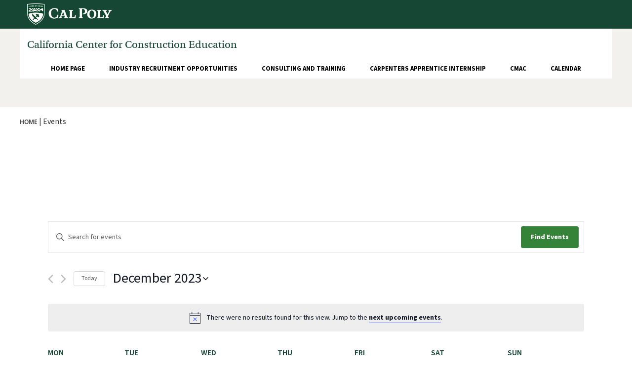

--- FILE ---
content_type: text/html; charset=UTF-8
request_url: https://ccce.calpoly.edu/page/2/?post_type=tribe_events&eventDisplay=month&eventDate=2023-12
body_size: 48407
content:
<!DOCTYPE html>
<html lang="en-US">

<head>
	<meta http-equiv="Content-Type" content="text/html; charset=utf-8" />
	<meta name="google-site-verification" content="05-vcOqsM17SkAZHB__mj34Y7TnaA741TrufgWw15rk" />
    <meta name="author" content="Sanmita Inc" />
    <meta name="description" content="CCCE">
    <meta http-equiv="X-UA-Compatible" content="IE=Edge" /><script type="text/javascript">(window.NREUM||(NREUM={})).init={privacy:{cookies_enabled:true},ajax:{deny_list:["bam.nr-data.net"]},feature_flags:["soft_nav"],distributed_tracing:{enabled:true}};(window.NREUM||(NREUM={})).loader_config={agentID:"594357652",accountID:"3575730",trustKey:"66686",xpid:"VwMAVFFQCBAFVVVQBwgHVlE=",licenseKey:"NRJS-9dc8489e4177488c8b5",applicationID:"514209005",browserID:"594357652"};;/*! For license information please see nr-loader-spa-1.308.0.min.js.LICENSE.txt */
(()=>{var e,t,r={384:(e,t,r)=>{"use strict";r.d(t,{NT:()=>a,US:()=>u,Zm:()=>o,bQ:()=>d,dV:()=>c,pV:()=>l});var n=r(6154),i=r(1863),s=r(1910);const a={beacon:"bam.nr-data.net",errorBeacon:"bam.nr-data.net"};function o(){return n.gm.NREUM||(n.gm.NREUM={}),void 0===n.gm.newrelic&&(n.gm.newrelic=n.gm.NREUM),n.gm.NREUM}function c(){let e=o();return e.o||(e.o={ST:n.gm.setTimeout,SI:n.gm.setImmediate||n.gm.setInterval,CT:n.gm.clearTimeout,XHR:n.gm.XMLHttpRequest,REQ:n.gm.Request,EV:n.gm.Event,PR:n.gm.Promise,MO:n.gm.MutationObserver,FETCH:n.gm.fetch,WS:n.gm.WebSocket},(0,s.i)(...Object.values(e.o))),e}function d(e,t){let r=o();r.initializedAgents??={},t.initializedAt={ms:(0,i.t)(),date:new Date},r.initializedAgents[e]=t}function u(e,t){o()[e]=t}function l(){return function(){let e=o();const t=e.info||{};e.info={beacon:a.beacon,errorBeacon:a.errorBeacon,...t}}(),function(){let e=o();const t=e.init||{};e.init={...t}}(),c(),function(){let e=o();const t=e.loader_config||{};e.loader_config={...t}}(),o()}},782:(e,t,r)=>{"use strict";r.d(t,{T:()=>n});const n=r(860).K7.pageViewTiming},860:(e,t,r)=>{"use strict";r.d(t,{$J:()=>u,K7:()=>c,P3:()=>d,XX:()=>i,Yy:()=>o,df:()=>s,qY:()=>n,v4:()=>a});const n="events",i="jserrors",s="browser/blobs",a="rum",o="browser/logs",c={ajax:"ajax",genericEvents:"generic_events",jserrors:i,logging:"logging",metrics:"metrics",pageAction:"page_action",pageViewEvent:"page_view_event",pageViewTiming:"page_view_timing",sessionReplay:"session_replay",sessionTrace:"session_trace",softNav:"soft_navigations",spa:"spa"},d={[c.pageViewEvent]:1,[c.pageViewTiming]:2,[c.metrics]:3,[c.jserrors]:4,[c.spa]:5,[c.ajax]:6,[c.sessionTrace]:7,[c.softNav]:8,[c.sessionReplay]:9,[c.logging]:10,[c.genericEvents]:11},u={[c.pageViewEvent]:a,[c.pageViewTiming]:n,[c.ajax]:n,[c.spa]:n,[c.softNav]:n,[c.metrics]:i,[c.jserrors]:i,[c.sessionTrace]:s,[c.sessionReplay]:s,[c.logging]:o,[c.genericEvents]:"ins"}},944:(e,t,r)=>{"use strict";r.d(t,{R:()=>i});var n=r(3241);function i(e,t){"function"==typeof console.debug&&(console.debug("New Relic Warning: https://github.com/newrelic/newrelic-browser-agent/blob/main/docs/warning-codes.md#".concat(e),t),(0,n.W)({agentIdentifier:null,drained:null,type:"data",name:"warn",feature:"warn",data:{code:e,secondary:t}}))}},993:(e,t,r)=>{"use strict";r.d(t,{A$:()=>s,ET:()=>a,TZ:()=>o,p_:()=>i});var n=r(860);const i={ERROR:"ERROR",WARN:"WARN",INFO:"INFO",DEBUG:"DEBUG",TRACE:"TRACE"},s={OFF:0,ERROR:1,WARN:2,INFO:3,DEBUG:4,TRACE:5},a="log",o=n.K7.logging},1541:(e,t,r)=>{"use strict";r.d(t,{U:()=>i,f:()=>n});const n={MFE:"MFE",BA:"BA"};function i(e,t){if(2!==t?.harvestEndpointVersion)return{};const r=t.agentRef.runtime.appMetadata.agents[0].entityGuid;return e?{"source.id":e.id,"source.name":e.name,"source.type":e.type,"parent.id":e.parent?.id||r,"parent.type":e.parent?.type||n.BA}:{"entity.guid":r,appId:t.agentRef.info.applicationID}}},1687:(e,t,r)=>{"use strict";r.d(t,{Ak:()=>d,Ze:()=>h,x3:()=>u});var n=r(3241),i=r(7836),s=r(3606),a=r(860),o=r(2646);const c={};function d(e,t){const r={staged:!1,priority:a.P3[t]||0};l(e),c[e].get(t)||c[e].set(t,r)}function u(e,t){e&&c[e]&&(c[e].get(t)&&c[e].delete(t),p(e,t,!1),c[e].size&&f(e))}function l(e){if(!e)throw new Error("agentIdentifier required");c[e]||(c[e]=new Map)}function h(e="",t="feature",r=!1){if(l(e),!e||!c[e].get(t)||r)return p(e,t);c[e].get(t).staged=!0,f(e)}function f(e){const t=Array.from(c[e]);t.every(([e,t])=>t.staged)&&(t.sort((e,t)=>e[1].priority-t[1].priority),t.forEach(([t])=>{c[e].delete(t),p(e,t)}))}function p(e,t,r=!0){const a=e?i.ee.get(e):i.ee,c=s.i.handlers;if(!a.aborted&&a.backlog&&c){if((0,n.W)({agentIdentifier:e,type:"lifecycle",name:"drain",feature:t}),r){const e=a.backlog[t],r=c[t];if(r){for(let t=0;e&&t<e.length;++t)g(e[t],r);Object.entries(r).forEach(([e,t])=>{Object.values(t||{}).forEach(t=>{t[0]?.on&&t[0]?.context()instanceof o.y&&t[0].on(e,t[1])})})}}a.isolatedBacklog||delete c[t],a.backlog[t]=null,a.emit("drain-"+t,[])}}function g(e,t){var r=e[1];Object.values(t[r]||{}).forEach(t=>{var r=e[0];if(t[0]===r){var n=t[1],i=e[3],s=e[2];n.apply(i,s)}})}},1738:(e,t,r)=>{"use strict";r.d(t,{U:()=>f,Y:()=>h});var n=r(3241),i=r(9908),s=r(1863),a=r(944),o=r(5701),c=r(3969),d=r(8362),u=r(860),l=r(4261);function h(e,t,r,s){const h=s||r;!h||h[e]&&h[e]!==d.d.prototype[e]||(h[e]=function(){(0,i.p)(c.xV,["API/"+e+"/called"],void 0,u.K7.metrics,r.ee),(0,n.W)({agentIdentifier:r.agentIdentifier,drained:!!o.B?.[r.agentIdentifier],type:"data",name:"api",feature:l.Pl+e,data:{}});try{return t.apply(this,arguments)}catch(e){(0,a.R)(23,e)}})}function f(e,t,r,n,a){const o=e.info;null===r?delete o.jsAttributes[t]:o.jsAttributes[t]=r,(a||null===r)&&(0,i.p)(l.Pl+n,[(0,s.t)(),t,r],void 0,"session",e.ee)}},1741:(e,t,r)=>{"use strict";r.d(t,{W:()=>s});var n=r(944),i=r(4261);class s{#e(e,...t){if(this[e]!==s.prototype[e])return this[e](...t);(0,n.R)(35,e)}addPageAction(e,t){return this.#e(i.hG,e,t)}register(e){return this.#e(i.eY,e)}recordCustomEvent(e,t){return this.#e(i.fF,e,t)}setPageViewName(e,t){return this.#e(i.Fw,e,t)}setCustomAttribute(e,t,r){return this.#e(i.cD,e,t,r)}noticeError(e,t){return this.#e(i.o5,e,t)}setUserId(e,t=!1){return this.#e(i.Dl,e,t)}setApplicationVersion(e){return this.#e(i.nb,e)}setErrorHandler(e){return this.#e(i.bt,e)}addRelease(e,t){return this.#e(i.k6,e,t)}log(e,t){return this.#e(i.$9,e,t)}start(){return this.#e(i.d3)}finished(e){return this.#e(i.BL,e)}recordReplay(){return this.#e(i.CH)}pauseReplay(){return this.#e(i.Tb)}addToTrace(e){return this.#e(i.U2,e)}setCurrentRouteName(e){return this.#e(i.PA,e)}interaction(e){return this.#e(i.dT,e)}wrapLogger(e,t,r){return this.#e(i.Wb,e,t,r)}measure(e,t){return this.#e(i.V1,e,t)}consent(e){return this.#e(i.Pv,e)}}},1863:(e,t,r)=>{"use strict";function n(){return Math.floor(performance.now())}r.d(t,{t:()=>n})},1910:(e,t,r)=>{"use strict";r.d(t,{i:()=>s});var n=r(944);const i=new Map;function s(...e){return e.every(e=>{if(i.has(e))return i.get(e);const t="function"==typeof e?e.toString():"",r=t.includes("[native code]"),s=t.includes("nrWrapper");return r||s||(0,n.R)(64,e?.name||t),i.set(e,r),r})}},2555:(e,t,r)=>{"use strict";r.d(t,{D:()=>o,f:()=>a});var n=r(384),i=r(8122);const s={beacon:n.NT.beacon,errorBeacon:n.NT.errorBeacon,licenseKey:void 0,applicationID:void 0,sa:void 0,queueTime:void 0,applicationTime:void 0,ttGuid:void 0,user:void 0,account:void 0,product:void 0,extra:void 0,jsAttributes:{},userAttributes:void 0,atts:void 0,transactionName:void 0,tNamePlain:void 0};function a(e){try{return!!e.licenseKey&&!!e.errorBeacon&&!!e.applicationID}catch(e){return!1}}const o=e=>(0,i.a)(e,s)},2614:(e,t,r)=>{"use strict";r.d(t,{BB:()=>a,H3:()=>n,g:()=>d,iL:()=>c,tS:()=>o,uh:()=>i,wk:()=>s});const n="NRBA",i="SESSION",s=144e5,a=18e5,o={STARTED:"session-started",PAUSE:"session-pause",RESET:"session-reset",RESUME:"session-resume",UPDATE:"session-update"},c={SAME_TAB:"same-tab",CROSS_TAB:"cross-tab"},d={OFF:0,FULL:1,ERROR:2}},2646:(e,t,r)=>{"use strict";r.d(t,{y:()=>n});class n{constructor(e){this.contextId=e}}},2843:(e,t,r)=>{"use strict";r.d(t,{G:()=>s,u:()=>i});var n=r(3878);function i(e,t=!1,r,i){(0,n.DD)("visibilitychange",function(){if(t)return void("hidden"===document.visibilityState&&e());e(document.visibilityState)},r,i)}function s(e,t,r){(0,n.sp)("pagehide",e,t,r)}},3241:(e,t,r)=>{"use strict";r.d(t,{W:()=>s});var n=r(6154);const i="newrelic";function s(e={}){try{n.gm.dispatchEvent(new CustomEvent(i,{detail:e}))}catch(e){}}},3304:(e,t,r)=>{"use strict";r.d(t,{A:()=>s});var n=r(7836);const i=()=>{const e=new WeakSet;return(t,r)=>{if("object"==typeof r&&null!==r){if(e.has(r))return;e.add(r)}return r}};function s(e){try{return JSON.stringify(e,i())??""}catch(e){try{n.ee.emit("internal-error",[e])}catch(e){}return""}}},3333:(e,t,r)=>{"use strict";r.d(t,{$v:()=>u,TZ:()=>n,Xh:()=>c,Zp:()=>i,kd:()=>d,mq:()=>o,nf:()=>a,qN:()=>s});const n=r(860).K7.genericEvents,i=["auxclick","click","copy","keydown","paste","scrollend"],s=["focus","blur"],a=4,o=1e3,c=2e3,d=["PageAction","UserAction","BrowserPerformance"],u={RESOURCES:"experimental.resources",REGISTER:"register"}},3434:(e,t,r)=>{"use strict";r.d(t,{Jt:()=>s,YM:()=>d});var n=r(7836),i=r(5607);const s="nr@original:".concat(i.W),a=50;var o=Object.prototype.hasOwnProperty,c=!1;function d(e,t){return e||(e=n.ee),r.inPlace=function(e,t,n,i,s){n||(n="");const a="-"===n.charAt(0);for(let o=0;o<t.length;o++){const c=t[o],d=e[c];l(d)||(e[c]=r(d,a?c+n:n,i,c,s))}},r.flag=s,r;function r(t,r,n,c,d){return l(t)?t:(r||(r=""),nrWrapper[s]=t,function(e,t,r){if(Object.defineProperty&&Object.keys)try{return Object.keys(e).forEach(function(r){Object.defineProperty(t,r,{get:function(){return e[r]},set:function(t){return e[r]=t,t}})}),t}catch(e){u([e],r)}for(var n in e)o.call(e,n)&&(t[n]=e[n])}(t,nrWrapper,e),nrWrapper);function nrWrapper(){var s,o,l,h;let f;try{o=this,s=[...arguments],l="function"==typeof n?n(s,o):n||{}}catch(t){u([t,"",[s,o,c],l],e)}i(r+"start",[s,o,c],l,d);const p=performance.now();let g;try{return h=t.apply(o,s),g=performance.now(),h}catch(e){throw g=performance.now(),i(r+"err",[s,o,e],l,d),f=e,f}finally{const e=g-p,t={start:p,end:g,duration:e,isLongTask:e>=a,methodName:c,thrownError:f};t.isLongTask&&i("long-task",[t,o],l,d),i(r+"end",[s,o,h],l,d)}}}function i(r,n,i,s){if(!c||t){var a=c;c=!0;try{e.emit(r,n,i,t,s)}catch(t){u([t,r,n,i],e)}c=a}}}function u(e,t){t||(t=n.ee);try{t.emit("internal-error",e)}catch(e){}}function l(e){return!(e&&"function"==typeof e&&e.apply&&!e[s])}},3606:(e,t,r)=>{"use strict";r.d(t,{i:()=>s});var n=r(9908);s.on=a;var i=s.handlers={};function s(e,t,r,s){a(s||n.d,i,e,t,r)}function a(e,t,r,i,s){s||(s="feature"),e||(e=n.d);var a=t[s]=t[s]||{};(a[r]=a[r]||[]).push([e,i])}},3738:(e,t,r)=>{"use strict";r.d(t,{He:()=>i,Kp:()=>o,Lc:()=>d,Rz:()=>u,TZ:()=>n,bD:()=>s,d3:()=>a,jx:()=>l,sl:()=>h,uP:()=>c});const n=r(860).K7.sessionTrace,i="bstResource",s="resource",a="-start",o="-end",c="fn"+a,d="fn"+o,u="pushState",l=1e3,h=3e4},3785:(e,t,r)=>{"use strict";r.d(t,{R:()=>c,b:()=>d});var n=r(9908),i=r(1863),s=r(860),a=r(3969),o=r(993);function c(e,t,r={},c=o.p_.INFO,d=!0,u,l=(0,i.t)()){(0,n.p)(a.xV,["API/logging/".concat(c.toLowerCase(),"/called")],void 0,s.K7.metrics,e),(0,n.p)(o.ET,[l,t,r,c,d,u],void 0,s.K7.logging,e)}function d(e){return"string"==typeof e&&Object.values(o.p_).some(t=>t===e.toUpperCase().trim())}},3878:(e,t,r)=>{"use strict";function n(e,t){return{capture:e,passive:!1,signal:t}}function i(e,t,r=!1,i){window.addEventListener(e,t,n(r,i))}function s(e,t,r=!1,i){document.addEventListener(e,t,n(r,i))}r.d(t,{DD:()=>s,jT:()=>n,sp:()=>i})},3962:(e,t,r)=>{"use strict";r.d(t,{AM:()=>a,O2:()=>l,OV:()=>s,Qu:()=>h,TZ:()=>c,ih:()=>f,pP:()=>o,t1:()=>u,tC:()=>i,wD:()=>d});var n=r(860);const i=["click","keydown","submit"],s="popstate",a="api",o="initialPageLoad",c=n.K7.softNav,d=5e3,u=500,l={INITIAL_PAGE_LOAD:"",ROUTE_CHANGE:1,UNSPECIFIED:2},h={INTERACTION:1,AJAX:2,CUSTOM_END:3,CUSTOM_TRACER:4},f={IP:"in progress",PF:"pending finish",FIN:"finished",CAN:"cancelled"}},3969:(e,t,r)=>{"use strict";r.d(t,{TZ:()=>n,XG:()=>o,rs:()=>i,xV:()=>a,z_:()=>s});const n=r(860).K7.metrics,i="sm",s="cm",a="storeSupportabilityMetrics",o="storeEventMetrics"},4234:(e,t,r)=>{"use strict";r.d(t,{W:()=>s});var n=r(7836),i=r(1687);class s{constructor(e,t){this.agentIdentifier=e,this.ee=n.ee.get(e),this.featureName=t,this.blocked=!1}deregisterDrain(){(0,i.x3)(this.agentIdentifier,this.featureName)}}},4261:(e,t,r)=>{"use strict";r.d(t,{$9:()=>u,BL:()=>c,CH:()=>p,Dl:()=>R,Fw:()=>w,PA:()=>v,Pl:()=>n,Pv:()=>A,Tb:()=>h,U2:()=>a,V1:()=>E,Wb:()=>T,bt:()=>y,cD:()=>b,d3:()=>x,dT:()=>d,eY:()=>g,fF:()=>f,hG:()=>s,hw:()=>i,k6:()=>o,nb:()=>m,o5:()=>l});const n="api-",i=n+"ixn-",s="addPageAction",a="addToTrace",o="addRelease",c="finished",d="interaction",u="log",l="noticeError",h="pauseReplay",f="recordCustomEvent",p="recordReplay",g="register",m="setApplicationVersion",v="setCurrentRouteName",b="setCustomAttribute",y="setErrorHandler",w="setPageViewName",R="setUserId",x="start",T="wrapLogger",E="measure",A="consent"},5205:(e,t,r)=>{"use strict";r.d(t,{j:()=>S});var n=r(384),i=r(1741);var s=r(2555),a=r(3333);const o=e=>{if(!e||"string"!=typeof e)return!1;try{document.createDocumentFragment().querySelector(e)}catch{return!1}return!0};var c=r(2614),d=r(944),u=r(8122);const l="[data-nr-mask]",h=e=>(0,u.a)(e,(()=>{const e={feature_flags:[],experimental:{allow_registered_children:!1,resources:!1},mask_selector:"*",block_selector:"[data-nr-block]",mask_input_options:{color:!1,date:!1,"datetime-local":!1,email:!1,month:!1,number:!1,range:!1,search:!1,tel:!1,text:!1,time:!1,url:!1,week:!1,textarea:!1,select:!1,password:!0}};return{ajax:{deny_list:void 0,block_internal:!0,enabled:!0,autoStart:!0},api:{get allow_registered_children(){return e.feature_flags.includes(a.$v.REGISTER)||e.experimental.allow_registered_children},set allow_registered_children(t){e.experimental.allow_registered_children=t},duplicate_registered_data:!1},browser_consent_mode:{enabled:!1},distributed_tracing:{enabled:void 0,exclude_newrelic_header:void 0,cors_use_newrelic_header:void 0,cors_use_tracecontext_headers:void 0,allowed_origins:void 0},get feature_flags(){return e.feature_flags},set feature_flags(t){e.feature_flags=t},generic_events:{enabled:!0,autoStart:!0},harvest:{interval:30},jserrors:{enabled:!0,autoStart:!0},logging:{enabled:!0,autoStart:!0},metrics:{enabled:!0,autoStart:!0},obfuscate:void 0,page_action:{enabled:!0},page_view_event:{enabled:!0,autoStart:!0},page_view_timing:{enabled:!0,autoStart:!0},performance:{capture_marks:!1,capture_measures:!1,capture_detail:!0,resources:{get enabled(){return e.feature_flags.includes(a.$v.RESOURCES)||e.experimental.resources},set enabled(t){e.experimental.resources=t},asset_types:[],first_party_domains:[],ignore_newrelic:!0}},privacy:{cookies_enabled:!0},proxy:{assets:void 0,beacon:void 0},session:{expiresMs:c.wk,inactiveMs:c.BB},session_replay:{autoStart:!0,enabled:!1,preload:!1,sampling_rate:10,error_sampling_rate:100,collect_fonts:!1,inline_images:!1,fix_stylesheets:!0,mask_all_inputs:!0,get mask_text_selector(){return e.mask_selector},set mask_text_selector(t){o(t)?e.mask_selector="".concat(t,",").concat(l):""===t||null===t?e.mask_selector=l:(0,d.R)(5,t)},get block_class(){return"nr-block"},get ignore_class(){return"nr-ignore"},get mask_text_class(){return"nr-mask"},get block_selector(){return e.block_selector},set block_selector(t){o(t)?e.block_selector+=",".concat(t):""!==t&&(0,d.R)(6,t)},get mask_input_options(){return e.mask_input_options},set mask_input_options(t){t&&"object"==typeof t?e.mask_input_options={...t,password:!0}:(0,d.R)(7,t)}},session_trace:{enabled:!0,autoStart:!0},soft_navigations:{enabled:!0,autoStart:!0},spa:{enabled:!0,autoStart:!0},ssl:void 0,user_actions:{enabled:!0,elementAttributes:["id","className","tagName","type"]}}})());var f=r(6154),p=r(9324);let g=0;const m={buildEnv:p.F3,distMethod:p.Xs,version:p.xv,originTime:f.WN},v={consented:!1},b={appMetadata:{},get consented(){return this.session?.state?.consent||v.consented},set consented(e){v.consented=e},customTransaction:void 0,denyList:void 0,disabled:!1,harvester:void 0,isolatedBacklog:!1,isRecording:!1,loaderType:void 0,maxBytes:3e4,obfuscator:void 0,onerror:void 0,ptid:void 0,releaseIds:{},session:void 0,timeKeeper:void 0,registeredEntities:[],jsAttributesMetadata:{bytes:0},get harvestCount(){return++g}},y=e=>{const t=(0,u.a)(e,b),r=Object.keys(m).reduce((e,t)=>(e[t]={value:m[t],writable:!1,configurable:!0,enumerable:!0},e),{});return Object.defineProperties(t,r)};var w=r(5701);const R=e=>{const t=e.startsWith("http");e+="/",r.p=t?e:"https://"+e};var x=r(7836),T=r(3241);const E={accountID:void 0,trustKey:void 0,agentID:void 0,licenseKey:void 0,applicationID:void 0,xpid:void 0},A=e=>(0,u.a)(e,E),_=new Set;function S(e,t={},r,a){let{init:o,info:c,loader_config:d,runtime:u={},exposed:l=!0}=t;if(!c){const e=(0,n.pV)();o=e.init,c=e.info,d=e.loader_config}e.init=h(o||{}),e.loader_config=A(d||{}),c.jsAttributes??={},f.bv&&(c.jsAttributes.isWorker=!0),e.info=(0,s.D)(c);const p=e.init,g=[c.beacon,c.errorBeacon];_.has(e.agentIdentifier)||(p.proxy.assets&&(R(p.proxy.assets),g.push(p.proxy.assets)),p.proxy.beacon&&g.push(p.proxy.beacon),e.beacons=[...g],function(e){const t=(0,n.pV)();Object.getOwnPropertyNames(i.W.prototype).forEach(r=>{const n=i.W.prototype[r];if("function"!=typeof n||"constructor"===n)return;let s=t[r];e[r]&&!1!==e.exposed&&"micro-agent"!==e.runtime?.loaderType&&(t[r]=(...t)=>{const n=e[r](...t);return s?s(...t):n})})}(e),(0,n.US)("activatedFeatures",w.B)),u.denyList=[...p.ajax.deny_list||[],...p.ajax.block_internal?g:[]],u.ptid=e.agentIdentifier,u.loaderType=r,e.runtime=y(u),_.has(e.agentIdentifier)||(e.ee=x.ee.get(e.agentIdentifier),e.exposed=l,(0,T.W)({agentIdentifier:e.agentIdentifier,drained:!!w.B?.[e.agentIdentifier],type:"lifecycle",name:"initialize",feature:void 0,data:e.config})),_.add(e.agentIdentifier)}},5270:(e,t,r)=>{"use strict";r.d(t,{Aw:()=>a,SR:()=>s,rF:()=>o});var n=r(384),i=r(7767);function s(e){return!!(0,n.dV)().o.MO&&(0,i.V)(e)&&!0===e?.session_trace.enabled}function a(e){return!0===e?.session_replay.preload&&s(e)}function o(e,t){try{if("string"==typeof t?.type){if("password"===t.type.toLowerCase())return"*".repeat(e?.length||0);if(void 0!==t?.dataset?.nrUnmask||t?.classList?.contains("nr-unmask"))return e}}catch(e){}return"string"==typeof e?e.replace(/[\S]/g,"*"):"*".repeat(e?.length||0)}},5289:(e,t,r)=>{"use strict";r.d(t,{GG:()=>a,Qr:()=>c,sB:()=>o});var n=r(3878),i=r(6389);function s(){return"undefined"==typeof document||"complete"===document.readyState}function a(e,t){if(s())return e();const r=(0,i.J)(e),a=setInterval(()=>{s()&&(clearInterval(a),r())},500);(0,n.sp)("load",r,t)}function o(e){if(s())return e();(0,n.DD)("DOMContentLoaded",e)}function c(e){if(s())return e();(0,n.sp)("popstate",e)}},5607:(e,t,r)=>{"use strict";r.d(t,{W:()=>n});const n=(0,r(9566).bz)()},5701:(e,t,r)=>{"use strict";r.d(t,{B:()=>s,t:()=>a});var n=r(3241);const i=new Set,s={};function a(e,t){const r=t.agentIdentifier;s[r]??={},e&&"object"==typeof e&&(i.has(r)||(t.ee.emit("rumresp",[e]),s[r]=e,i.add(r),(0,n.W)({agentIdentifier:r,loaded:!0,drained:!0,type:"lifecycle",name:"load",feature:void 0,data:e})))}},6154:(e,t,r)=>{"use strict";r.d(t,{OF:()=>d,RI:()=>i,WN:()=>h,bv:()=>s,eN:()=>f,gm:()=>a,lR:()=>l,m:()=>c,mw:()=>o,sb:()=>u});var n=r(1863);const i="undefined"!=typeof window&&!!window.document,s="undefined"!=typeof WorkerGlobalScope&&("undefined"!=typeof self&&self instanceof WorkerGlobalScope&&self.navigator instanceof WorkerNavigator||"undefined"!=typeof globalThis&&globalThis instanceof WorkerGlobalScope&&globalThis.navigator instanceof WorkerNavigator),a=i?window:"undefined"!=typeof WorkerGlobalScope&&("undefined"!=typeof self&&self instanceof WorkerGlobalScope&&self||"undefined"!=typeof globalThis&&globalThis instanceof WorkerGlobalScope&&globalThis),o=Boolean("hidden"===a?.document?.visibilityState),c=""+a?.location,d=/iPad|iPhone|iPod/.test(a.navigator?.userAgent),u=d&&"undefined"==typeof SharedWorker,l=(()=>{const e=a.navigator?.userAgent?.match(/Firefox[/\s](\d+\.\d+)/);return Array.isArray(e)&&e.length>=2?+e[1]:0})(),h=Date.now()-(0,n.t)(),f=()=>"undefined"!=typeof PerformanceNavigationTiming&&a?.performance?.getEntriesByType("navigation")?.[0]?.responseStart},6344:(e,t,r)=>{"use strict";r.d(t,{BB:()=>u,Qb:()=>l,TZ:()=>i,Ug:()=>a,Vh:()=>s,_s:()=>o,bc:()=>d,yP:()=>c});var n=r(2614);const i=r(860).K7.sessionReplay,s="errorDuringReplay",a=.12,o={DomContentLoaded:0,Load:1,FullSnapshot:2,IncrementalSnapshot:3,Meta:4,Custom:5},c={[n.g.ERROR]:15e3,[n.g.FULL]:3e5,[n.g.OFF]:0},d={RESET:{message:"Session was reset",sm:"Reset"},IMPORT:{message:"Recorder failed to import",sm:"Import"},TOO_MANY:{message:"429: Too Many Requests",sm:"Too-Many"},TOO_BIG:{message:"Payload was too large",sm:"Too-Big"},CROSS_TAB:{message:"Session Entity was set to OFF on another tab",sm:"Cross-Tab"},ENTITLEMENTS:{message:"Session Replay is not allowed and will not be started",sm:"Entitlement"}},u=5e3,l={API:"api",RESUME:"resume",SWITCH_TO_FULL:"switchToFull",INITIALIZE:"initialize",PRELOAD:"preload"}},6389:(e,t,r)=>{"use strict";function n(e,t=500,r={}){const n=r?.leading||!1;let i;return(...r)=>{n&&void 0===i&&(e.apply(this,r),i=setTimeout(()=>{i=clearTimeout(i)},t)),n||(clearTimeout(i),i=setTimeout(()=>{e.apply(this,r)},t))}}function i(e){let t=!1;return(...r)=>{t||(t=!0,e.apply(this,r))}}r.d(t,{J:()=>i,s:()=>n})},6630:(e,t,r)=>{"use strict";r.d(t,{T:()=>n});const n=r(860).K7.pageViewEvent},6774:(e,t,r)=>{"use strict";r.d(t,{T:()=>n});const n=r(860).K7.jserrors},7295:(e,t,r)=>{"use strict";r.d(t,{Xv:()=>a,gX:()=>i,iW:()=>s});var n=[];function i(e){if(!e||s(e))return!1;if(0===n.length)return!0;if("*"===n[0].hostname)return!1;for(var t=0;t<n.length;t++){var r=n[t];if(r.hostname.test(e.hostname)&&r.pathname.test(e.pathname))return!1}return!0}function s(e){return void 0===e.hostname}function a(e){if(n=[],e&&e.length)for(var t=0;t<e.length;t++){let r=e[t];if(!r)continue;if("*"===r)return void(n=[{hostname:"*"}]);0===r.indexOf("http://")?r=r.substring(7):0===r.indexOf("https://")&&(r=r.substring(8));const i=r.indexOf("/");let s,a;i>0?(s=r.substring(0,i),a=r.substring(i)):(s=r,a="*");let[c]=s.split(":");n.push({hostname:o(c),pathname:o(a,!0)})}}function o(e,t=!1){const r=e.replace(/[.+?^${}()|[\]\\]/g,e=>"\\"+e).replace(/\*/g,".*?");return new RegExp((t?"^":"")+r+"$")}},7485:(e,t,r)=>{"use strict";r.d(t,{D:()=>i});var n=r(6154);function i(e){if(0===(e||"").indexOf("data:"))return{protocol:"data"};try{const t=new URL(e,location.href),r={port:t.port,hostname:t.hostname,pathname:t.pathname,search:t.search,protocol:t.protocol.slice(0,t.protocol.indexOf(":")),sameOrigin:t.protocol===n.gm?.location?.protocol&&t.host===n.gm?.location?.host};return r.port&&""!==r.port||("http:"===t.protocol&&(r.port="80"),"https:"===t.protocol&&(r.port="443")),r.pathname&&""!==r.pathname?r.pathname.startsWith("/")||(r.pathname="/".concat(r.pathname)):r.pathname="/",r}catch(e){return{}}}},7699:(e,t,r)=>{"use strict";r.d(t,{It:()=>s,KC:()=>o,No:()=>i,qh:()=>a});var n=r(860);const i=16e3,s=1e6,a="SESSION_ERROR",o={[n.K7.logging]:!0,[n.K7.genericEvents]:!1,[n.K7.jserrors]:!1,[n.K7.ajax]:!1}},7767:(e,t,r)=>{"use strict";r.d(t,{V:()=>i});var n=r(6154);const i=e=>n.RI&&!0===e?.privacy.cookies_enabled},7836:(e,t,r)=>{"use strict";r.d(t,{P:()=>o,ee:()=>c});var n=r(384),i=r(8990),s=r(2646),a=r(5607);const o="nr@context:".concat(a.W),c=function e(t,r){var n={},a={},u={},l=!1;try{l=16===r.length&&d.initializedAgents?.[r]?.runtime.isolatedBacklog}catch(e){}var h={on:p,addEventListener:p,removeEventListener:function(e,t){var r=n[e];if(!r)return;for(var i=0;i<r.length;i++)r[i]===t&&r.splice(i,1)},emit:function(e,r,n,i,s){!1!==s&&(s=!0);if(c.aborted&&!i)return;t&&s&&t.emit(e,r,n);var o=f(n);g(e).forEach(e=>{e.apply(o,r)});var d=v()[a[e]];d&&d.push([h,e,r,o]);return o},get:m,listeners:g,context:f,buffer:function(e,t){const r=v();if(t=t||"feature",h.aborted)return;Object.entries(e||{}).forEach(([e,n])=>{a[n]=t,t in r||(r[t]=[])})},abort:function(){h._aborted=!0,Object.keys(h.backlog).forEach(e=>{delete h.backlog[e]})},isBuffering:function(e){return!!v()[a[e]]},debugId:r,backlog:l?{}:t&&"object"==typeof t.backlog?t.backlog:{},isolatedBacklog:l};return Object.defineProperty(h,"aborted",{get:()=>{let e=h._aborted||!1;return e||(t&&(e=t.aborted),e)}}),h;function f(e){return e&&e instanceof s.y?e:e?(0,i.I)(e,o,()=>new s.y(o)):new s.y(o)}function p(e,t){n[e]=g(e).concat(t)}function g(e){return n[e]||[]}function m(t){return u[t]=u[t]||e(h,t)}function v(){return h.backlog}}(void 0,"globalEE"),d=(0,n.Zm)();d.ee||(d.ee=c)},8122:(e,t,r)=>{"use strict";r.d(t,{a:()=>i});var n=r(944);function i(e,t){try{if(!e||"object"!=typeof e)return(0,n.R)(3);if(!t||"object"!=typeof t)return(0,n.R)(4);const r=Object.create(Object.getPrototypeOf(t),Object.getOwnPropertyDescriptors(t)),s=0===Object.keys(r).length?e:r;for(let a in s)if(void 0!==e[a])try{if(null===e[a]){r[a]=null;continue}Array.isArray(e[a])&&Array.isArray(t[a])?r[a]=Array.from(new Set([...e[a],...t[a]])):"object"==typeof e[a]&&"object"==typeof t[a]?r[a]=i(e[a],t[a]):r[a]=e[a]}catch(e){r[a]||(0,n.R)(1,e)}return r}catch(e){(0,n.R)(2,e)}}},8139:(e,t,r)=>{"use strict";r.d(t,{u:()=>h});var n=r(7836),i=r(3434),s=r(8990),a=r(6154);const o={},c=a.gm.XMLHttpRequest,d="addEventListener",u="removeEventListener",l="nr@wrapped:".concat(n.P);function h(e){var t=function(e){return(e||n.ee).get("events")}(e);if(o[t.debugId]++)return t;o[t.debugId]=1;var r=(0,i.YM)(t,!0);function h(e){r.inPlace(e,[d,u],"-",p)}function p(e,t){return e[1]}return"getPrototypeOf"in Object&&(a.RI&&f(document,h),c&&f(c.prototype,h),f(a.gm,h)),t.on(d+"-start",function(e,t){var n=e[1];if(null!==n&&("function"==typeof n||"object"==typeof n)&&"newrelic"!==e[0]){var i=(0,s.I)(n,l,function(){var e={object:function(){if("function"!=typeof n.handleEvent)return;return n.handleEvent.apply(n,arguments)},function:n}[typeof n];return e?r(e,"fn-",null,e.name||"anonymous"):n});this.wrapped=e[1]=i}}),t.on(u+"-start",function(e){e[1]=this.wrapped||e[1]}),t}function f(e,t,...r){let n=e;for(;"object"==typeof n&&!Object.prototype.hasOwnProperty.call(n,d);)n=Object.getPrototypeOf(n);n&&t(n,...r)}},8362:(e,t,r)=>{"use strict";r.d(t,{d:()=>s});var n=r(9566),i=r(1741);class s extends i.W{agentIdentifier=(0,n.LA)(16)}},8374:(e,t,r)=>{r.nc=(()=>{try{return document?.currentScript?.nonce}catch(e){}return""})()},8990:(e,t,r)=>{"use strict";r.d(t,{I:()=>i});var n=Object.prototype.hasOwnProperty;function i(e,t,r){if(n.call(e,t))return e[t];var i=r();if(Object.defineProperty&&Object.keys)try{return Object.defineProperty(e,t,{value:i,writable:!0,enumerable:!1}),i}catch(e){}return e[t]=i,i}},9119:(e,t,r)=>{"use strict";r.d(t,{L:()=>s});var n=/([^?#]*)[^#]*(#[^?]*|$).*/,i=/([^?#]*)().*/;function s(e,t){return e?e.replace(t?n:i,"$1$2"):e}},9300:(e,t,r)=>{"use strict";r.d(t,{T:()=>n});const n=r(860).K7.ajax},9324:(e,t,r)=>{"use strict";r.d(t,{AJ:()=>a,F3:()=>i,Xs:()=>s,Yq:()=>o,xv:()=>n});const n="1.308.0",i="PROD",s="CDN",a="@newrelic/rrweb",o="1.0.1"},9566:(e,t,r)=>{"use strict";r.d(t,{LA:()=>o,ZF:()=>c,bz:()=>a,el:()=>d});var n=r(6154);const i="xxxxxxxx-xxxx-4xxx-yxxx-xxxxxxxxxxxx";function s(e,t){return e?15&e[t]:16*Math.random()|0}function a(){const e=n.gm?.crypto||n.gm?.msCrypto;let t,r=0;return e&&e.getRandomValues&&(t=e.getRandomValues(new Uint8Array(30))),i.split("").map(e=>"x"===e?s(t,r++).toString(16):"y"===e?(3&s()|8).toString(16):e).join("")}function o(e){const t=n.gm?.crypto||n.gm?.msCrypto;let r,i=0;t&&t.getRandomValues&&(r=t.getRandomValues(new Uint8Array(e)));const a=[];for(var o=0;o<e;o++)a.push(s(r,i++).toString(16));return a.join("")}function c(){return o(16)}function d(){return o(32)}},9908:(e,t,r)=>{"use strict";r.d(t,{d:()=>n,p:()=>i});var n=r(7836).ee.get("handle");function i(e,t,r,i,s){s?(s.buffer([e],i),s.emit(e,t,r)):(n.buffer([e],i),n.emit(e,t,r))}}},n={};function i(e){var t=n[e];if(void 0!==t)return t.exports;var s=n[e]={exports:{}};return r[e](s,s.exports,i),s.exports}i.m=r,i.d=(e,t)=>{for(var r in t)i.o(t,r)&&!i.o(e,r)&&Object.defineProperty(e,r,{enumerable:!0,get:t[r]})},i.f={},i.e=e=>Promise.all(Object.keys(i.f).reduce((t,r)=>(i.f[r](e,t),t),[])),i.u=e=>({212:"nr-spa-compressor",249:"nr-spa-recorder",478:"nr-spa"}[e]+"-1.308.0.min.js"),i.o=(e,t)=>Object.prototype.hasOwnProperty.call(e,t),e={},t="NRBA-1.308.0.PROD:",i.l=(r,n,s,a)=>{if(e[r])e[r].push(n);else{var o,c;if(void 0!==s)for(var d=document.getElementsByTagName("script"),u=0;u<d.length;u++){var l=d[u];if(l.getAttribute("src")==r||l.getAttribute("data-webpack")==t+s){o=l;break}}if(!o){c=!0;var h={478:"sha512-RSfSVnmHk59T/uIPbdSE0LPeqcEdF4/+XhfJdBuccH5rYMOEZDhFdtnh6X6nJk7hGpzHd9Ujhsy7lZEz/ORYCQ==",249:"sha512-ehJXhmntm85NSqW4MkhfQqmeKFulra3klDyY0OPDUE+sQ3GokHlPh1pmAzuNy//3j4ac6lzIbmXLvGQBMYmrkg==",212:"sha512-B9h4CR46ndKRgMBcK+j67uSR2RCnJfGefU+A7FrgR/k42ovXy5x/MAVFiSvFxuVeEk/pNLgvYGMp1cBSK/G6Fg=="};(o=document.createElement("script")).charset="utf-8",i.nc&&o.setAttribute("nonce",i.nc),o.setAttribute("data-webpack",t+s),o.src=r,0!==o.src.indexOf(window.location.origin+"/")&&(o.crossOrigin="anonymous"),h[a]&&(o.integrity=h[a])}e[r]=[n];var f=(t,n)=>{o.onerror=o.onload=null,clearTimeout(p);var i=e[r];if(delete e[r],o.parentNode&&o.parentNode.removeChild(o),i&&i.forEach(e=>e(n)),t)return t(n)},p=setTimeout(f.bind(null,void 0,{type:"timeout",target:o}),12e4);o.onerror=f.bind(null,o.onerror),o.onload=f.bind(null,o.onload),c&&document.head.appendChild(o)}},i.r=e=>{"undefined"!=typeof Symbol&&Symbol.toStringTag&&Object.defineProperty(e,Symbol.toStringTag,{value:"Module"}),Object.defineProperty(e,"__esModule",{value:!0})},i.p="https://js-agent.newrelic.com/",(()=>{var e={38:0,788:0};i.f.j=(t,r)=>{var n=i.o(e,t)?e[t]:void 0;if(0!==n)if(n)r.push(n[2]);else{var s=new Promise((r,i)=>n=e[t]=[r,i]);r.push(n[2]=s);var a=i.p+i.u(t),o=new Error;i.l(a,r=>{if(i.o(e,t)&&(0!==(n=e[t])&&(e[t]=void 0),n)){var s=r&&("load"===r.type?"missing":r.type),a=r&&r.target&&r.target.src;o.message="Loading chunk "+t+" failed: ("+s+": "+a+")",o.name="ChunkLoadError",o.type=s,o.request=a,n[1](o)}},"chunk-"+t,t)}};var t=(t,r)=>{var n,s,[a,o,c]=r,d=0;if(a.some(t=>0!==e[t])){for(n in o)i.o(o,n)&&(i.m[n]=o[n]);if(c)c(i)}for(t&&t(r);d<a.length;d++)s=a[d],i.o(e,s)&&e[s]&&e[s][0](),e[s]=0},r=self["webpackChunk:NRBA-1.308.0.PROD"]=self["webpackChunk:NRBA-1.308.0.PROD"]||[];r.forEach(t.bind(null,0)),r.push=t.bind(null,r.push.bind(r))})(),(()=>{"use strict";i(8374);var e=i(8362),t=i(860);const r=Object.values(t.K7);var n=i(5205);var s=i(9908),a=i(1863),o=i(4261),c=i(1738);var d=i(1687),u=i(4234),l=i(5289),h=i(6154),f=i(944),p=i(5270),g=i(7767),m=i(6389),v=i(7699);class b extends u.W{constructor(e,t){super(e.agentIdentifier,t),this.agentRef=e,this.abortHandler=void 0,this.featAggregate=void 0,this.loadedSuccessfully=void 0,this.onAggregateImported=new Promise(e=>{this.loadedSuccessfully=e}),this.deferred=Promise.resolve(),!1===e.init[this.featureName].autoStart?this.deferred=new Promise((t,r)=>{this.ee.on("manual-start-all",(0,m.J)(()=>{(0,d.Ak)(e.agentIdentifier,this.featureName),t()}))}):(0,d.Ak)(e.agentIdentifier,t)}importAggregator(e,t,r={}){if(this.featAggregate)return;const n=async()=>{let n;await this.deferred;try{if((0,g.V)(e.init)){const{setupAgentSession:t}=await i.e(478).then(i.bind(i,8766));n=t(e)}}catch(e){(0,f.R)(20,e),this.ee.emit("internal-error",[e]),(0,s.p)(v.qh,[e],void 0,this.featureName,this.ee)}try{if(!this.#t(this.featureName,n,e.init))return(0,d.Ze)(this.agentIdentifier,this.featureName),void this.loadedSuccessfully(!1);const{Aggregate:i}=await t();this.featAggregate=new i(e,r),e.runtime.harvester.initializedAggregates.push(this.featAggregate),this.loadedSuccessfully(!0)}catch(e){(0,f.R)(34,e),this.abortHandler?.(),(0,d.Ze)(this.agentIdentifier,this.featureName,!0),this.loadedSuccessfully(!1),this.ee&&this.ee.abort()}};h.RI?(0,l.GG)(()=>n(),!0):n()}#t(e,r,n){if(this.blocked)return!1;switch(e){case t.K7.sessionReplay:return(0,p.SR)(n)&&!!r;case t.K7.sessionTrace:return!!r;default:return!0}}}var y=i(6630),w=i(2614),R=i(3241);class x extends b{static featureName=y.T;constructor(e){var t;super(e,y.T),this.setupInspectionEvents(e.agentIdentifier),t=e,(0,c.Y)(o.Fw,function(e,r){"string"==typeof e&&("/"!==e.charAt(0)&&(e="/"+e),t.runtime.customTransaction=(r||"http://custom.transaction")+e,(0,s.p)(o.Pl+o.Fw,[(0,a.t)()],void 0,void 0,t.ee))},t),this.importAggregator(e,()=>i.e(478).then(i.bind(i,2467)))}setupInspectionEvents(e){const t=(t,r)=>{t&&(0,R.W)({agentIdentifier:e,timeStamp:t.timeStamp,loaded:"complete"===t.target.readyState,type:"window",name:r,data:t.target.location+""})};(0,l.sB)(e=>{t(e,"DOMContentLoaded")}),(0,l.GG)(e=>{t(e,"load")}),(0,l.Qr)(e=>{t(e,"navigate")}),this.ee.on(w.tS.UPDATE,(t,r)=>{(0,R.W)({agentIdentifier:e,type:"lifecycle",name:"session",data:r})})}}var T=i(384);class E extends e.d{constructor(e){var t;(super(),h.gm)?(this.features={},(0,T.bQ)(this.agentIdentifier,this),this.desiredFeatures=new Set(e.features||[]),this.desiredFeatures.add(x),(0,n.j)(this,e,e.loaderType||"agent"),t=this,(0,c.Y)(o.cD,function(e,r,n=!1){if("string"==typeof e){if(["string","number","boolean"].includes(typeof r)||null===r)return(0,c.U)(t,e,r,o.cD,n);(0,f.R)(40,typeof r)}else(0,f.R)(39,typeof e)},t),function(e){(0,c.Y)(o.Dl,function(t,r=!1){if("string"!=typeof t&&null!==t)return void(0,f.R)(41,typeof t);const n=e.info.jsAttributes["enduser.id"];r&&null!=n&&n!==t?(0,s.p)(o.Pl+"setUserIdAndResetSession",[t],void 0,"session",e.ee):(0,c.U)(e,"enduser.id",t,o.Dl,!0)},e)}(this),function(e){(0,c.Y)(o.nb,function(t){if("string"==typeof t||null===t)return(0,c.U)(e,"application.version",t,o.nb,!1);(0,f.R)(42,typeof t)},e)}(this),function(e){(0,c.Y)(o.d3,function(){e.ee.emit("manual-start-all")},e)}(this),function(e){(0,c.Y)(o.Pv,function(t=!0){if("boolean"==typeof t){if((0,s.p)(o.Pl+o.Pv,[t],void 0,"session",e.ee),e.runtime.consented=t,t){const t=e.features.page_view_event;t.onAggregateImported.then(e=>{const r=t.featAggregate;e&&!r.sentRum&&r.sendRum()})}}else(0,f.R)(65,typeof t)},e)}(this),this.run()):(0,f.R)(21)}get config(){return{info:this.info,init:this.init,loader_config:this.loader_config,runtime:this.runtime}}get api(){return this}run(){try{const e=function(e){const t={};return r.forEach(r=>{t[r]=!!e[r]?.enabled}),t}(this.init),n=[...this.desiredFeatures];n.sort((e,r)=>t.P3[e.featureName]-t.P3[r.featureName]),n.forEach(r=>{if(!e[r.featureName]&&r.featureName!==t.K7.pageViewEvent)return;if(r.featureName===t.K7.spa)return void(0,f.R)(67);const n=function(e){switch(e){case t.K7.ajax:return[t.K7.jserrors];case t.K7.sessionTrace:return[t.K7.ajax,t.K7.pageViewEvent];case t.K7.sessionReplay:return[t.K7.sessionTrace];case t.K7.pageViewTiming:return[t.K7.pageViewEvent];default:return[]}}(r.featureName).filter(e=>!(e in this.features));n.length>0&&(0,f.R)(36,{targetFeature:r.featureName,missingDependencies:n}),this.features[r.featureName]=new r(this)})}catch(e){(0,f.R)(22,e);for(const e in this.features)this.features[e].abortHandler?.();const t=(0,T.Zm)();delete t.initializedAgents[this.agentIdentifier]?.features,delete this.sharedAggregator;return t.ee.get(this.agentIdentifier).abort(),!1}}}var A=i(2843),_=i(782);class S extends b{static featureName=_.T;constructor(e){super(e,_.T),h.RI&&((0,A.u)(()=>(0,s.p)("docHidden",[(0,a.t)()],void 0,_.T,this.ee),!0),(0,A.G)(()=>(0,s.p)("winPagehide",[(0,a.t)()],void 0,_.T,this.ee)),this.importAggregator(e,()=>i.e(478).then(i.bind(i,9917))))}}var O=i(3969);class I extends b{static featureName=O.TZ;constructor(e){super(e,O.TZ),h.RI&&document.addEventListener("securitypolicyviolation",e=>{(0,s.p)(O.xV,["Generic/CSPViolation/Detected"],void 0,this.featureName,this.ee)}),this.importAggregator(e,()=>i.e(478).then(i.bind(i,6555)))}}var N=i(6774),P=i(3878),k=i(3304);class D{constructor(e,t,r,n,i){this.name="UncaughtError",this.message="string"==typeof e?e:(0,k.A)(e),this.sourceURL=t,this.line=r,this.column=n,this.__newrelic=i}}function C(e){return M(e)?e:new D(void 0!==e?.message?e.message:e,e?.filename||e?.sourceURL,e?.lineno||e?.line,e?.colno||e?.col,e?.__newrelic,e?.cause)}function j(e){const t="Unhandled Promise Rejection: ";if(!e?.reason)return;if(M(e.reason)){try{e.reason.message.startsWith(t)||(e.reason.message=t+e.reason.message)}catch(e){}return C(e.reason)}const r=C(e.reason);return(r.message||"").startsWith(t)||(r.message=t+r.message),r}function L(e){if(e.error instanceof SyntaxError&&!/:\d+$/.test(e.error.stack?.trim())){const t=new D(e.message,e.filename,e.lineno,e.colno,e.error.__newrelic,e.cause);return t.name=SyntaxError.name,t}return M(e.error)?e.error:C(e)}function M(e){return e instanceof Error&&!!e.stack}function H(e,r,n,i,o=(0,a.t)()){"string"==typeof e&&(e=new Error(e)),(0,s.p)("err",[e,o,!1,r,n.runtime.isRecording,void 0,i],void 0,t.K7.jserrors,n.ee),(0,s.p)("uaErr",[],void 0,t.K7.genericEvents,n.ee)}var B=i(1541),K=i(993),W=i(3785);function U(e,{customAttributes:t={},level:r=K.p_.INFO}={},n,i,s=(0,a.t)()){(0,W.R)(n.ee,e,t,r,!1,i,s)}function F(e,r,n,i,c=(0,a.t)()){(0,s.p)(o.Pl+o.hG,[c,e,r,i],void 0,t.K7.genericEvents,n.ee)}function V(e,r,n,i,c=(0,a.t)()){const{start:d,end:u,customAttributes:l}=r||{},h={customAttributes:l||{}};if("object"!=typeof h.customAttributes||"string"!=typeof e||0===e.length)return void(0,f.R)(57);const p=(e,t)=>null==e?t:"number"==typeof e?e:e instanceof PerformanceMark?e.startTime:Number.NaN;if(h.start=p(d,0),h.end=p(u,c),Number.isNaN(h.start)||Number.isNaN(h.end))(0,f.R)(57);else{if(h.duration=h.end-h.start,!(h.duration<0))return(0,s.p)(o.Pl+o.V1,[h,e,i],void 0,t.K7.genericEvents,n.ee),h;(0,f.R)(58)}}function G(e,r={},n,i,c=(0,a.t)()){(0,s.p)(o.Pl+o.fF,[c,e,r,i],void 0,t.K7.genericEvents,n.ee)}function z(e){(0,c.Y)(o.eY,function(t){return Y(e,t)},e)}function Y(e,r,n){(0,f.R)(54,"newrelic.register"),r||={},r.type=B.f.MFE,r.licenseKey||=e.info.licenseKey,r.blocked=!1,r.parent=n||{},Array.isArray(r.tags)||(r.tags=[]);const i={};r.tags.forEach(e=>{"name"!==e&&"id"!==e&&(i["source.".concat(e)]=!0)}),r.isolated??=!0;let o=()=>{};const c=e.runtime.registeredEntities;if(!r.isolated){const e=c.find(({metadata:{target:{id:e}}})=>e===r.id&&!r.isolated);if(e)return e}const d=e=>{r.blocked=!0,o=e};function u(e){return"string"==typeof e&&!!e.trim()&&e.trim().length<501||"number"==typeof e}e.init.api.allow_registered_children||d((0,m.J)(()=>(0,f.R)(55))),u(r.id)&&u(r.name)||d((0,m.J)(()=>(0,f.R)(48,r)));const l={addPageAction:(t,n={})=>g(F,[t,{...i,...n},e],r),deregister:()=>{d((0,m.J)(()=>(0,f.R)(68)))},log:(t,n={})=>g(U,[t,{...n,customAttributes:{...i,...n.customAttributes||{}}},e],r),measure:(t,n={})=>g(V,[t,{...n,customAttributes:{...i,...n.customAttributes||{}}},e],r),noticeError:(t,n={})=>g(H,[t,{...i,...n},e],r),register:(t={})=>g(Y,[e,t],l.metadata.target),recordCustomEvent:(t,n={})=>g(G,[t,{...i,...n},e],r),setApplicationVersion:e=>p("application.version",e),setCustomAttribute:(e,t)=>p(e,t),setUserId:e=>p("enduser.id",e),metadata:{customAttributes:i,target:r}},h=()=>(r.blocked&&o(),r.blocked);h()||c.push(l);const p=(e,t)=>{h()||(i[e]=t)},g=(r,n,i)=>{if(h())return;const o=(0,a.t)();(0,s.p)(O.xV,["API/register/".concat(r.name,"/called")],void 0,t.K7.metrics,e.ee);try{if(e.init.api.duplicate_registered_data&&"register"!==r.name){let e=n;if(n[1]instanceof Object){const t={"child.id":i.id,"child.type":i.type};e="customAttributes"in n[1]?[n[0],{...n[1],customAttributes:{...n[1].customAttributes,...t}},...n.slice(2)]:[n[0],{...n[1],...t},...n.slice(2)]}r(...e,void 0,o)}return r(...n,i,o)}catch(e){(0,f.R)(50,e)}};return l}class Z extends b{static featureName=N.T;constructor(e){var t;super(e,N.T),t=e,(0,c.Y)(o.o5,(e,r)=>H(e,r,t),t),function(e){(0,c.Y)(o.bt,function(t){e.runtime.onerror=t},e)}(e),function(e){let t=0;(0,c.Y)(o.k6,function(e,r){++t>10||(this.runtime.releaseIds[e.slice(-200)]=(""+r).slice(-200))},e)}(e),z(e);try{this.removeOnAbort=new AbortController}catch(e){}this.ee.on("internal-error",(t,r)=>{this.abortHandler&&(0,s.p)("ierr",[C(t),(0,a.t)(),!0,{},e.runtime.isRecording,r],void 0,this.featureName,this.ee)}),h.gm.addEventListener("unhandledrejection",t=>{this.abortHandler&&(0,s.p)("err",[j(t),(0,a.t)(),!1,{unhandledPromiseRejection:1},e.runtime.isRecording],void 0,this.featureName,this.ee)},(0,P.jT)(!1,this.removeOnAbort?.signal)),h.gm.addEventListener("error",t=>{this.abortHandler&&(0,s.p)("err",[L(t),(0,a.t)(),!1,{},e.runtime.isRecording],void 0,this.featureName,this.ee)},(0,P.jT)(!1,this.removeOnAbort?.signal)),this.abortHandler=this.#r,this.importAggregator(e,()=>i.e(478).then(i.bind(i,2176)))}#r(){this.removeOnAbort?.abort(),this.abortHandler=void 0}}var q=i(8990);let X=1;function J(e){const t=typeof e;return!e||"object"!==t&&"function"!==t?-1:e===h.gm?0:(0,q.I)(e,"nr@id",function(){return X++})}function Q(e){if("string"==typeof e&&e.length)return e.length;if("object"==typeof e){if("undefined"!=typeof ArrayBuffer&&e instanceof ArrayBuffer&&e.byteLength)return e.byteLength;if("undefined"!=typeof Blob&&e instanceof Blob&&e.size)return e.size;if(!("undefined"!=typeof FormData&&e instanceof FormData))try{return(0,k.A)(e).length}catch(e){return}}}var ee=i(8139),te=i(7836),re=i(3434);const ne={},ie=["open","send"];function se(e){var t=e||te.ee;const r=function(e){return(e||te.ee).get("xhr")}(t);if(void 0===h.gm.XMLHttpRequest)return r;if(ne[r.debugId]++)return r;ne[r.debugId]=1,(0,ee.u)(t);var n=(0,re.YM)(r),i=h.gm.XMLHttpRequest,s=h.gm.MutationObserver,a=h.gm.Promise,o=h.gm.setInterval,c="readystatechange",d=["onload","onerror","onabort","onloadstart","onloadend","onprogress","ontimeout"],u=[],l=h.gm.XMLHttpRequest=function(e){const t=new i(e),s=r.context(t);try{r.emit("new-xhr",[t],s),t.addEventListener(c,(a=s,function(){var e=this;e.readyState>3&&!a.resolved&&(a.resolved=!0,r.emit("xhr-resolved",[],e)),n.inPlace(e,d,"fn-",y)}),(0,P.jT)(!1))}catch(e){(0,f.R)(15,e);try{r.emit("internal-error",[e])}catch(e){}}var a;return t};function p(e,t){n.inPlace(t,["onreadystatechange"],"fn-",y)}if(function(e,t){for(var r in e)t[r]=e[r]}(i,l),l.prototype=i.prototype,n.inPlace(l.prototype,ie,"-xhr-",y),r.on("send-xhr-start",function(e,t){p(e,t),function(e){u.push(e),s&&(g?g.then(b):o?o(b):(m=-m,v.data=m))}(t)}),r.on("open-xhr-start",p),s){var g=a&&a.resolve();if(!o&&!a){var m=1,v=document.createTextNode(m);new s(b).observe(v,{characterData:!0})}}else t.on("fn-end",function(e){e[0]&&e[0].type===c||b()});function b(){for(var e=0;e<u.length;e++)p(0,u[e]);u.length&&(u=[])}function y(e,t){return t}return r}var ae="fetch-",oe=ae+"body-",ce=["arrayBuffer","blob","json","text","formData"],de=h.gm.Request,ue=h.gm.Response,le="prototype";const he={};function fe(e){const t=function(e){return(e||te.ee).get("fetch")}(e);if(!(de&&ue&&h.gm.fetch))return t;if(he[t.debugId]++)return t;function r(e,r,n){var i=e[r];"function"==typeof i&&(e[r]=function(){var e,r=[...arguments],s={};t.emit(n+"before-start",[r],s),s[te.P]&&s[te.P].dt&&(e=s[te.P].dt);var a=i.apply(this,r);return t.emit(n+"start",[r,e],a),a.then(function(e){return t.emit(n+"end",[null,e],a),e},function(e){throw t.emit(n+"end",[e],a),e})})}return he[t.debugId]=1,ce.forEach(e=>{r(de[le],e,oe),r(ue[le],e,oe)}),r(h.gm,"fetch",ae),t.on(ae+"end",function(e,r){var n=this;if(r){var i=r.headers.get("content-length");null!==i&&(n.rxSize=i),t.emit(ae+"done",[null,r],n)}else t.emit(ae+"done",[e],n)}),t}var pe=i(7485),ge=i(9566);class me{constructor(e){this.agentRef=e}generateTracePayload(e){const t=this.agentRef.loader_config;if(!this.shouldGenerateTrace(e)||!t)return null;var r=(t.accountID||"").toString()||null,n=(t.agentID||"").toString()||null,i=(t.trustKey||"").toString()||null;if(!r||!n)return null;var s=(0,ge.ZF)(),a=(0,ge.el)(),o=Date.now(),c={spanId:s,traceId:a,timestamp:o};return(e.sameOrigin||this.isAllowedOrigin(e)&&this.useTraceContextHeadersForCors())&&(c.traceContextParentHeader=this.generateTraceContextParentHeader(s,a),c.traceContextStateHeader=this.generateTraceContextStateHeader(s,o,r,n,i)),(e.sameOrigin&&!this.excludeNewrelicHeader()||!e.sameOrigin&&this.isAllowedOrigin(e)&&this.useNewrelicHeaderForCors())&&(c.newrelicHeader=this.generateTraceHeader(s,a,o,r,n,i)),c}generateTraceContextParentHeader(e,t){return"00-"+t+"-"+e+"-01"}generateTraceContextStateHeader(e,t,r,n,i){return i+"@nr=0-1-"+r+"-"+n+"-"+e+"----"+t}generateTraceHeader(e,t,r,n,i,s){if(!("function"==typeof h.gm?.btoa))return null;var a={v:[0,1],d:{ty:"Browser",ac:n,ap:i,id:e,tr:t,ti:r}};return s&&n!==s&&(a.d.tk=s),btoa((0,k.A)(a))}shouldGenerateTrace(e){return this.agentRef.init?.distributed_tracing?.enabled&&this.isAllowedOrigin(e)}isAllowedOrigin(e){var t=!1;const r=this.agentRef.init?.distributed_tracing;if(e.sameOrigin)t=!0;else if(r?.allowed_origins instanceof Array)for(var n=0;n<r.allowed_origins.length;n++){var i=(0,pe.D)(r.allowed_origins[n]);if(e.hostname===i.hostname&&e.protocol===i.protocol&&e.port===i.port){t=!0;break}}return t}excludeNewrelicHeader(){var e=this.agentRef.init?.distributed_tracing;return!!e&&!!e.exclude_newrelic_header}useNewrelicHeaderForCors(){var e=this.agentRef.init?.distributed_tracing;return!!e&&!1!==e.cors_use_newrelic_header}useTraceContextHeadersForCors(){var e=this.agentRef.init?.distributed_tracing;return!!e&&!!e.cors_use_tracecontext_headers}}var ve=i(9300),be=i(7295);function ye(e){return"string"==typeof e?e:e instanceof(0,T.dV)().o.REQ?e.url:h.gm?.URL&&e instanceof URL?e.href:void 0}var we=["load","error","abort","timeout"],Re=we.length,xe=(0,T.dV)().o.REQ,Te=(0,T.dV)().o.XHR;const Ee="X-NewRelic-App-Data";class Ae extends b{static featureName=ve.T;constructor(e){super(e,ve.T),this.dt=new me(e),this.handler=(e,t,r,n)=>(0,s.p)(e,t,r,n,this.ee);try{const e={xmlhttprequest:"xhr",fetch:"fetch",beacon:"beacon"};h.gm?.performance?.getEntriesByType("resource").forEach(r=>{if(r.initiatorType in e&&0!==r.responseStatus){const n={status:r.responseStatus},i={rxSize:r.transferSize,duration:Math.floor(r.duration),cbTime:0};_e(n,r.name),this.handler("xhr",[n,i,r.startTime,r.responseEnd,e[r.initiatorType]],void 0,t.K7.ajax)}})}catch(e){}fe(this.ee),se(this.ee),function(e,r,n,i){function o(e){var t=this;t.totalCbs=0,t.called=0,t.cbTime=0,t.end=T,t.ended=!1,t.xhrGuids={},t.lastSize=null,t.loadCaptureCalled=!1,t.params=this.params||{},t.metrics=this.metrics||{},t.latestLongtaskEnd=0,e.addEventListener("load",function(r){E(t,e)},(0,P.jT)(!1)),h.lR||e.addEventListener("progress",function(e){t.lastSize=e.loaded},(0,P.jT)(!1))}function c(e){this.params={method:e[0]},_e(this,e[1]),this.metrics={}}function d(t,r){e.loader_config.xpid&&this.sameOrigin&&r.setRequestHeader("X-NewRelic-ID",e.loader_config.xpid);var n=i.generateTracePayload(this.parsedOrigin);if(n){var s=!1;n.newrelicHeader&&(r.setRequestHeader("newrelic",n.newrelicHeader),s=!0),n.traceContextParentHeader&&(r.setRequestHeader("traceparent",n.traceContextParentHeader),n.traceContextStateHeader&&r.setRequestHeader("tracestate",n.traceContextStateHeader),s=!0),s&&(this.dt=n)}}function u(e,t){var n=this.metrics,i=e[0],s=this;if(n&&i){var o=Q(i);o&&(n.txSize=o)}this.startTime=(0,a.t)(),this.body=i,this.listener=function(e){try{"abort"!==e.type||s.loadCaptureCalled||(s.params.aborted=!0),("load"!==e.type||s.called===s.totalCbs&&(s.onloadCalled||"function"!=typeof t.onload)&&"function"==typeof s.end)&&s.end(t)}catch(e){try{r.emit("internal-error",[e])}catch(e){}}};for(var c=0;c<Re;c++)t.addEventListener(we[c],this.listener,(0,P.jT)(!1))}function l(e,t,r){this.cbTime+=e,t?this.onloadCalled=!0:this.called+=1,this.called!==this.totalCbs||!this.onloadCalled&&"function"==typeof r.onload||"function"!=typeof this.end||this.end(r)}function f(e,t){var r=""+J(e)+!!t;this.xhrGuids&&!this.xhrGuids[r]&&(this.xhrGuids[r]=!0,this.totalCbs+=1)}function p(e,t){var r=""+J(e)+!!t;this.xhrGuids&&this.xhrGuids[r]&&(delete this.xhrGuids[r],this.totalCbs-=1)}function g(){this.endTime=(0,a.t)()}function m(e,t){t instanceof Te&&"load"===e[0]&&r.emit("xhr-load-added",[e[1],e[2]],t)}function v(e,t){t instanceof Te&&"load"===e[0]&&r.emit("xhr-load-removed",[e[1],e[2]],t)}function b(e,t,r){t instanceof Te&&("onload"===r&&(this.onload=!0),("load"===(e[0]&&e[0].type)||this.onload)&&(this.xhrCbStart=(0,a.t)()))}function y(e,t){this.xhrCbStart&&r.emit("xhr-cb-time",[(0,a.t)()-this.xhrCbStart,this.onload,t],t)}function w(e){var t,r=e[1]||{};if("string"==typeof e[0]?0===(t=e[0]).length&&h.RI&&(t=""+h.gm.location.href):e[0]&&e[0].url?t=e[0].url:h.gm?.URL&&e[0]&&e[0]instanceof URL?t=e[0].href:"function"==typeof e[0].toString&&(t=e[0].toString()),"string"==typeof t&&0!==t.length){t&&(this.parsedOrigin=(0,pe.D)(t),this.sameOrigin=this.parsedOrigin.sameOrigin);var n=i.generateTracePayload(this.parsedOrigin);if(n&&(n.newrelicHeader||n.traceContextParentHeader))if(e[0]&&e[0].headers)o(e[0].headers,n)&&(this.dt=n);else{var s={};for(var a in r)s[a]=r[a];s.headers=new Headers(r.headers||{}),o(s.headers,n)&&(this.dt=n),e.length>1?e[1]=s:e.push(s)}}function o(e,t){var r=!1;return t.newrelicHeader&&(e.set("newrelic",t.newrelicHeader),r=!0),t.traceContextParentHeader&&(e.set("traceparent",t.traceContextParentHeader),t.traceContextStateHeader&&e.set("tracestate",t.traceContextStateHeader),r=!0),r}}function R(e,t){this.params={},this.metrics={},this.startTime=(0,a.t)(),this.dt=t,e.length>=1&&(this.target=e[0]),e.length>=2&&(this.opts=e[1]);var r=this.opts||{},n=this.target;_e(this,ye(n));var i=(""+(n&&n instanceof xe&&n.method||r.method||"GET")).toUpperCase();this.params.method=i,this.body=r.body,this.txSize=Q(r.body)||0}function x(e,r){if(this.endTime=(0,a.t)(),this.params||(this.params={}),(0,be.iW)(this.params))return;let i;this.params.status=r?r.status:0,"string"==typeof this.rxSize&&this.rxSize.length>0&&(i=+this.rxSize);const s={txSize:this.txSize,rxSize:i,duration:(0,a.t)()-this.startTime};n("xhr",[this.params,s,this.startTime,this.endTime,"fetch"],this,t.K7.ajax)}function T(e){const r=this.params,i=this.metrics;if(!this.ended){this.ended=!0;for(let t=0;t<Re;t++)e.removeEventListener(we[t],this.listener,!1);r.aborted||(0,be.iW)(r)||(i.duration=(0,a.t)()-this.startTime,this.loadCaptureCalled||4!==e.readyState?null==r.status&&(r.status=0):E(this,e),i.cbTime=this.cbTime,n("xhr",[r,i,this.startTime,this.endTime,"xhr"],this,t.K7.ajax))}}function E(e,n){e.params.status=n.status;var i=function(e,t){var r=e.responseType;return"json"===r&&null!==t?t:"arraybuffer"===r||"blob"===r||"json"===r?Q(e.response):"text"===r||""===r||void 0===r?Q(e.responseText):void 0}(n,e.lastSize);if(i&&(e.metrics.rxSize=i),e.sameOrigin&&n.getAllResponseHeaders().indexOf(Ee)>=0){var a=n.getResponseHeader(Ee);a&&((0,s.p)(O.rs,["Ajax/CrossApplicationTracing/Header/Seen"],void 0,t.K7.metrics,r),e.params.cat=a.split(", ").pop())}e.loadCaptureCalled=!0}r.on("new-xhr",o),r.on("open-xhr-start",c),r.on("open-xhr-end",d),r.on("send-xhr-start",u),r.on("xhr-cb-time",l),r.on("xhr-load-added",f),r.on("xhr-load-removed",p),r.on("xhr-resolved",g),r.on("addEventListener-end",m),r.on("removeEventListener-end",v),r.on("fn-end",y),r.on("fetch-before-start",w),r.on("fetch-start",R),r.on("fn-start",b),r.on("fetch-done",x)}(e,this.ee,this.handler,this.dt),this.importAggregator(e,()=>i.e(478).then(i.bind(i,3845)))}}function _e(e,t){var r=(0,pe.D)(t),n=e.params||e;n.hostname=r.hostname,n.port=r.port,n.protocol=r.protocol,n.host=r.hostname+":"+r.port,n.pathname=r.pathname,e.parsedOrigin=r,e.sameOrigin=r.sameOrigin}const Se={},Oe=["pushState","replaceState"];function Ie(e){const t=function(e){return(e||te.ee).get("history")}(e);return!h.RI||Se[t.debugId]++||(Se[t.debugId]=1,(0,re.YM)(t).inPlace(window.history,Oe,"-")),t}var Ne=i(3738);function Pe(e){(0,c.Y)(o.BL,function(r=Date.now()){const n=r-h.WN;n<0&&(0,f.R)(62,r),(0,s.p)(O.XG,[o.BL,{time:n}],void 0,t.K7.metrics,e.ee),e.addToTrace({name:o.BL,start:r,origin:"nr"}),(0,s.p)(o.Pl+o.hG,[n,o.BL],void 0,t.K7.genericEvents,e.ee)},e)}const{He:ke,bD:De,d3:Ce,Kp:je,TZ:Le,Lc:Me,uP:He,Rz:Be}=Ne;class Ke extends b{static featureName=Le;constructor(e){var r;super(e,Le),r=e,(0,c.Y)(o.U2,function(e){if(!(e&&"object"==typeof e&&e.name&&e.start))return;const n={n:e.name,s:e.start-h.WN,e:(e.end||e.start)-h.WN,o:e.origin||"",t:"api"};n.s<0||n.e<0||n.e<n.s?(0,f.R)(61,{start:n.s,end:n.e}):(0,s.p)("bstApi",[n],void 0,t.K7.sessionTrace,r.ee)},r),Pe(e);if(!(0,g.V)(e.init))return void this.deregisterDrain();const n=this.ee;let d;Ie(n),this.eventsEE=(0,ee.u)(n),this.eventsEE.on(He,function(e,t){this.bstStart=(0,a.t)()}),this.eventsEE.on(Me,function(e,r){(0,s.p)("bst",[e[0],r,this.bstStart,(0,a.t)()],void 0,t.K7.sessionTrace,n)}),n.on(Be+Ce,function(e){this.time=(0,a.t)(),this.startPath=location.pathname+location.hash}),n.on(Be+je,function(e){(0,s.p)("bstHist",[location.pathname+location.hash,this.startPath,this.time],void 0,t.K7.sessionTrace,n)});try{d=new PerformanceObserver(e=>{const r=e.getEntries();(0,s.p)(ke,[r],void 0,t.K7.sessionTrace,n)}),d.observe({type:De,buffered:!0})}catch(e){}this.importAggregator(e,()=>i.e(478).then(i.bind(i,6974)),{resourceObserver:d})}}var We=i(6344);class Ue extends b{static featureName=We.TZ;#n;recorder;constructor(e){var r;let n;super(e,We.TZ),r=e,(0,c.Y)(o.CH,function(){(0,s.p)(o.CH,[],void 0,t.K7.sessionReplay,r.ee)},r),function(e){(0,c.Y)(o.Tb,function(){(0,s.p)(o.Tb,[],void 0,t.K7.sessionReplay,e.ee)},e)}(e);try{n=JSON.parse(localStorage.getItem("".concat(w.H3,"_").concat(w.uh)))}catch(e){}(0,p.SR)(e.init)&&this.ee.on(o.CH,()=>this.#i()),this.#s(n)&&this.importRecorder().then(e=>{e.startRecording(We.Qb.PRELOAD,n?.sessionReplayMode)}),this.importAggregator(this.agentRef,()=>i.e(478).then(i.bind(i,6167)),this),this.ee.on("err",e=>{this.blocked||this.agentRef.runtime.isRecording&&(this.errorNoticed=!0,(0,s.p)(We.Vh,[e],void 0,this.featureName,this.ee))})}#s(e){return e&&(e.sessionReplayMode===w.g.FULL||e.sessionReplayMode===w.g.ERROR)||(0,p.Aw)(this.agentRef.init)}importRecorder(){return this.recorder?Promise.resolve(this.recorder):(this.#n??=Promise.all([i.e(478),i.e(249)]).then(i.bind(i,4866)).then(({Recorder:e})=>(this.recorder=new e(this),this.recorder)).catch(e=>{throw this.ee.emit("internal-error",[e]),this.blocked=!0,e}),this.#n)}#i(){this.blocked||(this.featAggregate?this.featAggregate.mode!==w.g.FULL&&this.featAggregate.initializeRecording(w.g.FULL,!0,We.Qb.API):this.importRecorder().then(()=>{this.recorder.startRecording(We.Qb.API,w.g.FULL)}))}}var Fe=i(3962);class Ve extends b{static featureName=Fe.TZ;constructor(e){if(super(e,Fe.TZ),function(e){const r=e.ee.get("tracer");function n(){}(0,c.Y)(o.dT,function(e){return(new n).get("object"==typeof e?e:{})},e);const i=n.prototype={createTracer:function(n,i){var o={},c=this,d="function"==typeof i;return(0,s.p)(O.xV,["API/createTracer/called"],void 0,t.K7.metrics,e.ee),function(){if(r.emit((d?"":"no-")+"fn-start",[(0,a.t)(),c,d],o),d)try{return i.apply(this,arguments)}catch(e){const t="string"==typeof e?new Error(e):e;throw r.emit("fn-err",[arguments,this,t],o),t}finally{r.emit("fn-end",[(0,a.t)()],o)}}}};["actionText","setName","setAttribute","save","ignore","onEnd","getContext","end","get"].forEach(r=>{c.Y.apply(this,[r,function(){return(0,s.p)(o.hw+r,[performance.now(),...arguments],this,t.K7.softNav,e.ee),this},e,i])}),(0,c.Y)(o.PA,function(){(0,s.p)(o.hw+"routeName",[performance.now(),...arguments],void 0,t.K7.softNav,e.ee)},e)}(e),!h.RI||!(0,T.dV)().o.MO)return;const r=Ie(this.ee);try{this.removeOnAbort=new AbortController}catch(e){}Fe.tC.forEach(e=>{(0,P.sp)(e,e=>{l(e)},!0,this.removeOnAbort?.signal)});const n=()=>(0,s.p)("newURL",[(0,a.t)(),""+window.location],void 0,this.featureName,this.ee);r.on("pushState-end",n),r.on("replaceState-end",n),(0,P.sp)(Fe.OV,e=>{l(e),(0,s.p)("newURL",[e.timeStamp,""+window.location],void 0,this.featureName,this.ee)},!0,this.removeOnAbort?.signal);let d=!1;const u=new((0,T.dV)().o.MO)((e,t)=>{d||(d=!0,requestAnimationFrame(()=>{(0,s.p)("newDom",[(0,a.t)()],void 0,this.featureName,this.ee),d=!1}))}),l=(0,m.s)(e=>{"loading"!==document.readyState&&((0,s.p)("newUIEvent",[e],void 0,this.featureName,this.ee),u.observe(document.body,{attributes:!0,childList:!0,subtree:!0,characterData:!0}))},100,{leading:!0});this.abortHandler=function(){this.removeOnAbort?.abort(),u.disconnect(),this.abortHandler=void 0},this.importAggregator(e,()=>i.e(478).then(i.bind(i,4393)),{domObserver:u})}}var Ge=i(3333),ze=i(9119);const Ye={},Ze=new Set;function qe(e){return"string"==typeof e?{type:"string",size:(new TextEncoder).encode(e).length}:e instanceof ArrayBuffer?{type:"ArrayBuffer",size:e.byteLength}:e instanceof Blob?{type:"Blob",size:e.size}:e instanceof DataView?{type:"DataView",size:e.byteLength}:ArrayBuffer.isView(e)?{type:"TypedArray",size:e.byteLength}:{type:"unknown",size:0}}class Xe{constructor(e,t){this.timestamp=(0,a.t)(),this.currentUrl=(0,ze.L)(window.location.href),this.socketId=(0,ge.LA)(8),this.requestedUrl=(0,ze.L)(e),this.requestedProtocols=Array.isArray(t)?t.join(","):t||"",this.openedAt=void 0,this.protocol=void 0,this.extensions=void 0,this.binaryType=void 0,this.messageOrigin=void 0,this.messageCount=0,this.messageBytes=0,this.messageBytesMin=0,this.messageBytesMax=0,this.messageTypes=void 0,this.sendCount=0,this.sendBytes=0,this.sendBytesMin=0,this.sendBytesMax=0,this.sendTypes=void 0,this.closedAt=void 0,this.closeCode=void 0,this.closeReason="unknown",this.closeWasClean=void 0,this.connectedDuration=0,this.hasErrors=void 0}}class $e extends b{static featureName=Ge.TZ;constructor(e){super(e,Ge.TZ);const r=e.init.feature_flags.includes("websockets"),n=[e.init.page_action.enabled,e.init.performance.capture_marks,e.init.performance.capture_measures,e.init.performance.resources.enabled,e.init.user_actions.enabled,r];var d;let u,l;if(d=e,(0,c.Y)(o.hG,(e,t)=>F(e,t,d),d),function(e){(0,c.Y)(o.fF,(t,r)=>G(t,r,e),e)}(e),Pe(e),z(e),function(e){(0,c.Y)(o.V1,(t,r)=>V(t,r,e),e)}(e),r&&(l=function(e){if(!(0,T.dV)().o.WS)return e;const t=e.get("websockets");if(Ye[t.debugId]++)return t;Ye[t.debugId]=1,(0,A.G)(()=>{const e=(0,a.t)();Ze.forEach(r=>{r.nrData.closedAt=e,r.nrData.closeCode=1001,r.nrData.closeReason="Page navigating away",r.nrData.closeWasClean=!1,r.nrData.openedAt&&(r.nrData.connectedDuration=e-r.nrData.openedAt),t.emit("ws",[r.nrData],r)})});class r extends WebSocket{static name="WebSocket";static toString(){return"function WebSocket() { [native code] }"}toString(){return"[object WebSocket]"}get[Symbol.toStringTag](){return r.name}#a(e){(e.__newrelic??={}).socketId=this.nrData.socketId,this.nrData.hasErrors??=!0}constructor(...e){super(...e),this.nrData=new Xe(e[0],e[1]),this.addEventListener("open",()=>{this.nrData.openedAt=(0,a.t)(),["protocol","extensions","binaryType"].forEach(e=>{this.nrData[e]=this[e]}),Ze.add(this)}),this.addEventListener("message",e=>{const{type:t,size:r}=qe(e.data);this.nrData.messageOrigin??=(0,ze.L)(e.origin),this.nrData.messageCount++,this.nrData.messageBytes+=r,this.nrData.messageBytesMin=Math.min(this.nrData.messageBytesMin||1/0,r),this.nrData.messageBytesMax=Math.max(this.nrData.messageBytesMax,r),(this.nrData.messageTypes??"").includes(t)||(this.nrData.messageTypes=this.nrData.messageTypes?"".concat(this.nrData.messageTypes,",").concat(t):t)}),this.addEventListener("close",e=>{this.nrData.closedAt=(0,a.t)(),this.nrData.closeCode=e.code,e.reason&&(this.nrData.closeReason=e.reason),this.nrData.closeWasClean=e.wasClean,this.nrData.connectedDuration=this.nrData.closedAt-this.nrData.openedAt,Ze.delete(this),t.emit("ws",[this.nrData],this)})}addEventListener(e,t,...r){const n=this,i="function"==typeof t?function(...e){try{return t.apply(this,e)}catch(e){throw n.#a(e),e}}:t?.handleEvent?{handleEvent:function(...e){try{return t.handleEvent.apply(t,e)}catch(e){throw n.#a(e),e}}}:t;return super.addEventListener(e,i,...r)}send(e){if(this.readyState===WebSocket.OPEN){const{type:t,size:r}=qe(e);this.nrData.sendCount++,this.nrData.sendBytes+=r,this.nrData.sendBytesMin=Math.min(this.nrData.sendBytesMin||1/0,r),this.nrData.sendBytesMax=Math.max(this.nrData.sendBytesMax,r),(this.nrData.sendTypes??"").includes(t)||(this.nrData.sendTypes=this.nrData.sendTypes?"".concat(this.nrData.sendTypes,",").concat(t):t)}try{return super.send(e)}catch(e){throw this.#a(e),e}}close(...e){try{super.close(...e)}catch(e){throw this.#a(e),e}}}return h.gm.WebSocket=r,t}(this.ee)),h.RI){if(fe(this.ee),se(this.ee),u=Ie(this.ee),e.init.user_actions.enabled){function f(t){const r=(0,pe.D)(t);return e.beacons.includes(r.hostname+":"+r.port)}function p(){u.emit("navChange")}Ge.Zp.forEach(e=>(0,P.sp)(e,e=>(0,s.p)("ua",[e],void 0,this.featureName,this.ee),!0)),Ge.qN.forEach(e=>{const t=(0,m.s)(e=>{(0,s.p)("ua",[e],void 0,this.featureName,this.ee)},500,{leading:!0});(0,P.sp)(e,t)}),h.gm.addEventListener("error",()=>{(0,s.p)("uaErr",[],void 0,t.K7.genericEvents,this.ee)},(0,P.jT)(!1,this.removeOnAbort?.signal)),this.ee.on("open-xhr-start",(e,r)=>{f(e[1])||r.addEventListener("readystatechange",()=>{2===r.readyState&&(0,s.p)("uaXhr",[],void 0,t.K7.genericEvents,this.ee)})}),this.ee.on("fetch-start",e=>{e.length>=1&&!f(ye(e[0]))&&(0,s.p)("uaXhr",[],void 0,t.K7.genericEvents,this.ee)}),u.on("pushState-end",p),u.on("replaceState-end",p),window.addEventListener("hashchange",p,(0,P.jT)(!0,this.removeOnAbort?.signal)),window.addEventListener("popstate",p,(0,P.jT)(!0,this.removeOnAbort?.signal))}if(e.init.performance.resources.enabled&&h.gm.PerformanceObserver?.supportedEntryTypes.includes("resource")){new PerformanceObserver(e=>{e.getEntries().forEach(e=>{(0,s.p)("browserPerformance.resource",[e],void 0,this.featureName,this.ee)})}).observe({type:"resource",buffered:!0})}}r&&l.on("ws",e=>{(0,s.p)("ws-complete",[e],void 0,this.featureName,this.ee)});try{this.removeOnAbort=new AbortController}catch(g){}this.abortHandler=()=>{this.removeOnAbort?.abort(),this.abortHandler=void 0},n.some(e=>e)?this.importAggregator(e,()=>i.e(478).then(i.bind(i,8019))):this.deregisterDrain()}}var Je=i(2646);const Qe=new Map;function et(e,t,r,n,i=!0){if("object"!=typeof t||!t||"string"!=typeof r||!r||"function"!=typeof t[r])return(0,f.R)(29);const s=function(e){return(e||te.ee).get("logger")}(e),a=(0,re.YM)(s),o=new Je.y(te.P);o.level=n.level,o.customAttributes=n.customAttributes,o.autoCaptured=i;const c=t[r]?.[re.Jt]||t[r];return Qe.set(c,o),a.inPlace(t,[r],"wrap-logger-",()=>Qe.get(c)),s}var tt=i(1910);class rt extends b{static featureName=K.TZ;constructor(e){var t;super(e,K.TZ),t=e,(0,c.Y)(o.$9,(e,r)=>U(e,r,t),t),function(e){(0,c.Y)(o.Wb,(t,r,{customAttributes:n={},level:i=K.p_.INFO}={})=>{et(e.ee,t,r,{customAttributes:n,level:i},!1)},e)}(e),z(e);const r=this.ee;["log","error","warn","info","debug","trace"].forEach(e=>{(0,tt.i)(h.gm.console[e]),et(r,h.gm.console,e,{level:"log"===e?"info":e})}),this.ee.on("wrap-logger-end",function([e]){const{level:t,customAttributes:n,autoCaptured:i}=this;(0,W.R)(r,e,n,t,i)}),this.importAggregator(e,()=>i.e(478).then(i.bind(i,5288)))}}new E({features:[Ae,x,S,Ke,Ue,I,Z,$e,rt,Ve],loaderType:"spa"})})()})();</script>
	<meta name="viewport" charset="UTF-8" content="width=device-width,initial-scale=1.0,maximum-scale=1.0,user-scalable=0">
	<!-- <link rel="stylesheet" type="text/css" href="https://ccce.calpoly.edu/wp-content/themes/ccce/css/font-awesome.min.css"> -->
	<!-- <link rel="stylesheet" type="text/css" href="https://ccce.calpoly.edu/wp-content/themes/ccce/css/fonts.css"> -->
	<!-- <link rel="stylesheet" type="text/css" href="https://ccce.calpoly.edu/wp-content/themes/ccce/css/bootstrap.min.css"> -->
	<!-- <link rel="stylesheet" type="text/css" href="https://ccce.calpoly.edu/wp-content/themes/ccce/css/owl.carousel.min.css"> -->
	<!-- <link rel="stylesheet" type="text/css" href="https://ccce.calpoly.edu/wp-content/themes/ccce/css/owl.theme.default.min.css"> -->
	<!-- <link rel="stylesheet" type="text/css" href="https://ccce.calpoly.edu/wp-content/themes/ccce/css/style.css"> -->
	<!-- <script type='text/javascript' src='https://ccce.calpoly.edu/wp-content/themes/ccce/js/jquery-3.1.1.min.js'></script> -->
    <!-- <script type='text/javascript' src='https://ccce.calpoly.edu/wp-content/themes/ccce/js/bootstrap.min.js'></script> -->
    <!-- <script type='text/javascript' src="https://ccce.calpoly.edu/wp-content/themes/ccce/js/owl.carousel.js"></script> -->
    <!-- <script type='text/javascript' src='https://ccce.calpoly.edu/wp-content/themes/ccce/js/custom.js'></script> -->
    <!-- <script type='text/javascript' src='https://ccce.calpoly.edu/wp-content/themes/ccce/js/tabs.js'></script> -->
    <title>Morley Builders</title>
    <!-- adobe fonts link -->
    <link rel="stylesheet" href="https://use.typekit.net/gql2xud.css">
    <link rel='stylesheet' id='tec-variables-skeleton-css'  href='https://ccce.calpoly.edu/wp-content/plugins/the-events-calendar/common/src/resources/css/variables-skeleton.min.css?ver=4.15.4.1' type='text/css' media='all' />
<link rel='stylesheet' id='tribe-common-skeleton-style-css'  href='https://ccce.calpoly.edu/wp-content/plugins/the-events-calendar/common/src/resources/css/common-skeleton.min.css?ver=4.15.4.1' type='text/css' media='all' />
<link rel='stylesheet' id='tribe-events-views-v2-bootstrap-datepicker-styles-css'  href='https://ccce.calpoly.edu/wp-content/plugins/the-events-calendar/vendor/bootstrap-datepicker/css/bootstrap-datepicker.standalone.min.css?ver=5.16.3.1' type='text/css' media='all' />
<link rel='stylesheet' id='tribe-tooltipster-css-css'  href='https://ccce.calpoly.edu/wp-content/plugins/the-events-calendar/common/vendor/tooltipster/tooltipster.bundle.min.css?ver=4.15.4.1' type='text/css' media='all' />
<link rel='stylesheet' id='tribe-events-views-v2-skeleton-css'  href='https://ccce.calpoly.edu/wp-content/plugins/the-events-calendar/src/resources/css/views-skeleton.min.css?ver=5.16.3.1' type='text/css' media='all' />
<link rel='stylesheet' id='tec-variables-full-css'  href='https://ccce.calpoly.edu/wp-content/plugins/the-events-calendar/common/src/resources/css/variables-full.min.css?ver=4.15.4.1' type='text/css' media='all' />
<link rel='stylesheet' id='tribe-common-full-style-css'  href='https://ccce.calpoly.edu/wp-content/plugins/the-events-calendar/common/src/resources/css/common-full.min.css?ver=4.15.4.1' type='text/css' media='all' />
<link rel='stylesheet' id='tribe-events-views-v2-full-css'  href='https://ccce.calpoly.edu/wp-content/plugins/the-events-calendar/src/resources/css/views-full.min.css?ver=5.16.3.1' type='text/css' media='all' />
<meta name='robots' content='max-image-preview:large' />
<link rel='dns-prefetch' href='//ccce.calpoly.edu' />
<link rel='dns-prefetch' href='//s.w.org' />
<link rel="alternate" type="application/rss+xml" title="CCCE &raquo; Events Feed" href="https://ccce.calpoly.edu/events/feed/" />
<script type="text/javascript">
window._wpemojiSettings = {"baseUrl":"https:\/\/s.w.org\/images\/core\/emoji\/13.1.0\/72x72\/","ext":".png","svgUrl":"https:\/\/s.w.org\/images\/core\/emoji\/13.1.0\/svg\/","svgExt":".svg","source":{"concatemoji":"https:\/\/ccce.calpoly.edu\/wp-includes\/js\/wp-emoji-release.min.js?ver=5.9.3"}};
/*! This file is auto-generated */
!function(e,a,t){var n,r,o,i=a.createElement("canvas"),p=i.getContext&&i.getContext("2d");function s(e,t){var a=String.fromCharCode;p.clearRect(0,0,i.width,i.height),p.fillText(a.apply(this,e),0,0);e=i.toDataURL();return p.clearRect(0,0,i.width,i.height),p.fillText(a.apply(this,t),0,0),e===i.toDataURL()}function c(e){var t=a.createElement("script");t.src=e,t.defer=t.type="text/javascript",a.getElementsByTagName("head")[0].appendChild(t)}for(o=Array("flag","emoji"),t.supports={everything:!0,everythingExceptFlag:!0},r=0;r<o.length;r++)t.supports[o[r]]=function(e){if(!p||!p.fillText)return!1;switch(p.textBaseline="top",p.font="600 32px Arial",e){case"flag":return s([127987,65039,8205,9895,65039],[127987,65039,8203,9895,65039])?!1:!s([55356,56826,55356,56819],[55356,56826,8203,55356,56819])&&!s([55356,57332,56128,56423,56128,56418,56128,56421,56128,56430,56128,56423,56128,56447],[55356,57332,8203,56128,56423,8203,56128,56418,8203,56128,56421,8203,56128,56430,8203,56128,56423,8203,56128,56447]);case"emoji":return!s([10084,65039,8205,55357,56613],[10084,65039,8203,55357,56613])}return!1}(o[r]),t.supports.everything=t.supports.everything&&t.supports[o[r]],"flag"!==o[r]&&(t.supports.everythingExceptFlag=t.supports.everythingExceptFlag&&t.supports[o[r]]);t.supports.everythingExceptFlag=t.supports.everythingExceptFlag&&!t.supports.flag,t.DOMReady=!1,t.readyCallback=function(){t.DOMReady=!0},t.supports.everything||(n=function(){t.readyCallback()},a.addEventListener?(a.addEventListener("DOMContentLoaded",n,!1),e.addEventListener("load",n,!1)):(e.attachEvent("onload",n),a.attachEvent("onreadystatechange",function(){"complete"===a.readyState&&t.readyCallback()})),(n=t.source||{}).concatemoji?c(n.concatemoji):n.wpemoji&&n.twemoji&&(c(n.twemoji),c(n.wpemoji)))}(window,document,window._wpemojiSettings);
</script>
<style type="text/css">
img.wp-smiley,
img.emoji {
	display: inline !important;
	border: none !important;
	box-shadow: none !important;
	height: 1em !important;
	width: 1em !important;
	margin: 0 0.07em !important;
	vertical-align: -0.1em !important;
	background: none !important;
	padding: 0 !important;
}
</style>
	<link rel='stylesheet' id='tribe-events-pro-mini-calendar-block-styles-css'  href='https://ccce.calpoly.edu/wp-content/plugins/events-calendar-pro/src/resources/css/tribe-events-pro-mini-calendar-block.min.css?ver=5.14.4' type='text/css' media='all' />
<link rel='stylesheet' id='font-awesome-css'  href='https://ccce.calpoly.edu/wp-content/plugins/menu-icons/css/fontawesome/css/all.min.css?ver=4.7.0' type='text/css' media='all' />
<link rel='stylesheet' id='menu-icons-extra-css'  href='https://ccce.calpoly.edu/wp-content/plugins/menu-icons/css/extra.min.css?ver=0.12.11' type='text/css' media='all' />
<link rel='stylesheet' id='wp-block-library-css'  href='https://ccce.calpoly.edu/wp-includes/css/dist/block-library/style.min.css?ver=5.9.3' type='text/css' media='all' />
<style id='global-styles-inline-css' type='text/css'>
body{--wp--preset--color--black: #000000;--wp--preset--color--cyan-bluish-gray: #abb8c3;--wp--preset--color--white: #ffffff;--wp--preset--color--pale-pink: #f78da7;--wp--preset--color--vivid-red: #cf2e2e;--wp--preset--color--luminous-vivid-orange: #ff6900;--wp--preset--color--luminous-vivid-amber: #fcb900;--wp--preset--color--light-green-cyan: #7bdcb5;--wp--preset--color--vivid-green-cyan: #00d084;--wp--preset--color--pale-cyan-blue: #8ed1fc;--wp--preset--color--vivid-cyan-blue: #0693e3;--wp--preset--color--vivid-purple: #9b51e0;--wp--preset--gradient--vivid-cyan-blue-to-vivid-purple: linear-gradient(135deg,rgba(6,147,227,1) 0%,rgb(155,81,224) 100%);--wp--preset--gradient--light-green-cyan-to-vivid-green-cyan: linear-gradient(135deg,rgb(122,220,180) 0%,rgb(0,208,130) 100%);--wp--preset--gradient--luminous-vivid-amber-to-luminous-vivid-orange: linear-gradient(135deg,rgba(252,185,0,1) 0%,rgba(255,105,0,1) 100%);--wp--preset--gradient--luminous-vivid-orange-to-vivid-red: linear-gradient(135deg,rgba(255,105,0,1) 0%,rgb(207,46,46) 100%);--wp--preset--gradient--very-light-gray-to-cyan-bluish-gray: linear-gradient(135deg,rgb(238,238,238) 0%,rgb(169,184,195) 100%);--wp--preset--gradient--cool-to-warm-spectrum: linear-gradient(135deg,rgb(74,234,220) 0%,rgb(151,120,209) 20%,rgb(207,42,186) 40%,rgb(238,44,130) 60%,rgb(251,105,98) 80%,rgb(254,248,76) 100%);--wp--preset--gradient--blush-light-purple: linear-gradient(135deg,rgb(255,206,236) 0%,rgb(152,150,240) 100%);--wp--preset--gradient--blush-bordeaux: linear-gradient(135deg,rgb(254,205,165) 0%,rgb(254,45,45) 50%,rgb(107,0,62) 100%);--wp--preset--gradient--luminous-dusk: linear-gradient(135deg,rgb(255,203,112) 0%,rgb(199,81,192) 50%,rgb(65,88,208) 100%);--wp--preset--gradient--pale-ocean: linear-gradient(135deg,rgb(255,245,203) 0%,rgb(182,227,212) 50%,rgb(51,167,181) 100%);--wp--preset--gradient--electric-grass: linear-gradient(135deg,rgb(202,248,128) 0%,rgb(113,206,126) 100%);--wp--preset--gradient--midnight: linear-gradient(135deg,rgb(2,3,129) 0%,rgb(40,116,252) 100%);--wp--preset--duotone--dark-grayscale: url('#wp-duotone-dark-grayscale');--wp--preset--duotone--grayscale: url('#wp-duotone-grayscale');--wp--preset--duotone--purple-yellow: url('#wp-duotone-purple-yellow');--wp--preset--duotone--blue-red: url('#wp-duotone-blue-red');--wp--preset--duotone--midnight: url('#wp-duotone-midnight');--wp--preset--duotone--magenta-yellow: url('#wp-duotone-magenta-yellow');--wp--preset--duotone--purple-green: url('#wp-duotone-purple-green');--wp--preset--duotone--blue-orange: url('#wp-duotone-blue-orange');--wp--preset--font-size--small: 13px;--wp--preset--font-size--medium: 20px;--wp--preset--font-size--large: 36px;--wp--preset--font-size--x-large: 42px;}.has-black-color{color: var(--wp--preset--color--black) !important;}.has-cyan-bluish-gray-color{color: var(--wp--preset--color--cyan-bluish-gray) !important;}.has-white-color{color: var(--wp--preset--color--white) !important;}.has-pale-pink-color{color: var(--wp--preset--color--pale-pink) !important;}.has-vivid-red-color{color: var(--wp--preset--color--vivid-red) !important;}.has-luminous-vivid-orange-color{color: var(--wp--preset--color--luminous-vivid-orange) !important;}.has-luminous-vivid-amber-color{color: var(--wp--preset--color--luminous-vivid-amber) !important;}.has-light-green-cyan-color{color: var(--wp--preset--color--light-green-cyan) !important;}.has-vivid-green-cyan-color{color: var(--wp--preset--color--vivid-green-cyan) !important;}.has-pale-cyan-blue-color{color: var(--wp--preset--color--pale-cyan-blue) !important;}.has-vivid-cyan-blue-color{color: var(--wp--preset--color--vivid-cyan-blue) !important;}.has-vivid-purple-color{color: var(--wp--preset--color--vivid-purple) !important;}.has-black-background-color{background-color: var(--wp--preset--color--black) !important;}.has-cyan-bluish-gray-background-color{background-color: var(--wp--preset--color--cyan-bluish-gray) !important;}.has-white-background-color{background-color: var(--wp--preset--color--white) !important;}.has-pale-pink-background-color{background-color: var(--wp--preset--color--pale-pink) !important;}.has-vivid-red-background-color{background-color: var(--wp--preset--color--vivid-red) !important;}.has-luminous-vivid-orange-background-color{background-color: var(--wp--preset--color--luminous-vivid-orange) !important;}.has-luminous-vivid-amber-background-color{background-color: var(--wp--preset--color--luminous-vivid-amber) !important;}.has-light-green-cyan-background-color{background-color: var(--wp--preset--color--light-green-cyan) !important;}.has-vivid-green-cyan-background-color{background-color: var(--wp--preset--color--vivid-green-cyan) !important;}.has-pale-cyan-blue-background-color{background-color: var(--wp--preset--color--pale-cyan-blue) !important;}.has-vivid-cyan-blue-background-color{background-color: var(--wp--preset--color--vivid-cyan-blue) !important;}.has-vivid-purple-background-color{background-color: var(--wp--preset--color--vivid-purple) !important;}.has-black-border-color{border-color: var(--wp--preset--color--black) !important;}.has-cyan-bluish-gray-border-color{border-color: var(--wp--preset--color--cyan-bluish-gray) !important;}.has-white-border-color{border-color: var(--wp--preset--color--white) !important;}.has-pale-pink-border-color{border-color: var(--wp--preset--color--pale-pink) !important;}.has-vivid-red-border-color{border-color: var(--wp--preset--color--vivid-red) !important;}.has-luminous-vivid-orange-border-color{border-color: var(--wp--preset--color--luminous-vivid-orange) !important;}.has-luminous-vivid-amber-border-color{border-color: var(--wp--preset--color--luminous-vivid-amber) !important;}.has-light-green-cyan-border-color{border-color: var(--wp--preset--color--light-green-cyan) !important;}.has-vivid-green-cyan-border-color{border-color: var(--wp--preset--color--vivid-green-cyan) !important;}.has-pale-cyan-blue-border-color{border-color: var(--wp--preset--color--pale-cyan-blue) !important;}.has-vivid-cyan-blue-border-color{border-color: var(--wp--preset--color--vivid-cyan-blue) !important;}.has-vivid-purple-border-color{border-color: var(--wp--preset--color--vivid-purple) !important;}.has-vivid-cyan-blue-to-vivid-purple-gradient-background{background: var(--wp--preset--gradient--vivid-cyan-blue-to-vivid-purple) !important;}.has-light-green-cyan-to-vivid-green-cyan-gradient-background{background: var(--wp--preset--gradient--light-green-cyan-to-vivid-green-cyan) !important;}.has-luminous-vivid-amber-to-luminous-vivid-orange-gradient-background{background: var(--wp--preset--gradient--luminous-vivid-amber-to-luminous-vivid-orange) !important;}.has-luminous-vivid-orange-to-vivid-red-gradient-background{background: var(--wp--preset--gradient--luminous-vivid-orange-to-vivid-red) !important;}.has-very-light-gray-to-cyan-bluish-gray-gradient-background{background: var(--wp--preset--gradient--very-light-gray-to-cyan-bluish-gray) !important;}.has-cool-to-warm-spectrum-gradient-background{background: var(--wp--preset--gradient--cool-to-warm-spectrum) !important;}.has-blush-light-purple-gradient-background{background: var(--wp--preset--gradient--blush-light-purple) !important;}.has-blush-bordeaux-gradient-background{background: var(--wp--preset--gradient--blush-bordeaux) !important;}.has-luminous-dusk-gradient-background{background: var(--wp--preset--gradient--luminous-dusk) !important;}.has-pale-ocean-gradient-background{background: var(--wp--preset--gradient--pale-ocean) !important;}.has-electric-grass-gradient-background{background: var(--wp--preset--gradient--electric-grass) !important;}.has-midnight-gradient-background{background: var(--wp--preset--gradient--midnight) !important;}.has-small-font-size{font-size: var(--wp--preset--font-size--small) !important;}.has-medium-font-size{font-size: var(--wp--preset--font-size--medium) !important;}.has-large-font-size{font-size: var(--wp--preset--font-size--large) !important;}.has-x-large-font-size{font-size: var(--wp--preset--font-size--x-large) !important;}
</style>
<link rel='stylesheet' id='page-list-style-css'  href='https://ccce.calpoly.edu/wp-content/plugins/page-list/css/page-list.css?ver=5.2' type='text/css' media='all' />
<link rel='stylesheet' id='tribe-events-calendar-pro-style-css'  href='https://ccce.calpoly.edu/wp-content/plugins/events-calendar-pro/src/resources/css/tribe-events-pro-theme.min.css?ver=5.14.4' type='text/css' media='all' />
<link rel='stylesheet' id='tribe-events-calendar-full-pro-mobile-style-css'  href='https://ccce.calpoly.edu/wp-content/plugins/events-calendar-pro/src/resources/css/tribe-events-pro-full-mobile.min.css?ver=5.14.4' type='text/css' media='only screen and (max-width: 768px)' />
<link rel='stylesheet' id='tribe-events-calendar-pro-mobile-style-css'  href='https://ccce.calpoly.edu/wp-content/plugins/events-calendar-pro/src/resources/css/tribe-events-pro-theme-mobile.min.css?ver=5.14.4' type='text/css' media='only screen and (max-width: 768px)' />
<link rel='stylesheet' id='fonts-css'  href='https://ccce.calpoly.edu/wp-content/themes/ccce/css/fonts.css?ver=5.9.3' type='text/css' media='all' />
<link rel='stylesheet' id='bootstrap-theme-css'  href='https://ccce.calpoly.edu/wp-content/themes/ccce/css/bootstrap.min.css?ver=5.9.3' type='text/css' media='all' />
<link rel='stylesheet' id='owl-carousel-css'  href='https://ccce.calpoly.edu/wp-content/themes/ccce/css/owl.carousel.min.css?ver=5.9.3' type='text/css' media='all' />
<link rel='stylesheet' id='owl-theme-css'  href='https://ccce.calpoly.edu/wp-content/themes/ccce/css/owl.theme.default.min.css?ver=5.9.3' type='text/css' media='all' />
<link rel='stylesheet' id='style-main-css'  href='https://ccce.calpoly.edu/wp-content/themes/ccce/css/style.css?ver=5.9.3' type='text/css' media='all' />
<script type='text/javascript' src='https://ccce.calpoly.edu/wp-includes/js/jquery/jquery.min.js?ver=3.6.0' id='jquery-core-js'></script>
<script type='text/javascript' src='https://ccce.calpoly.edu/wp-includes/js/jquery/jquery-migrate.min.js?ver=3.3.2' id='jquery-migrate-js'></script>
<script type='text/javascript' src='https://ccce.calpoly.edu/wp-content/plugins/the-events-calendar/common/src/resources/js/tribe-common.min.js?ver=4.15.4.1' id='tribe-common-js'></script>
<script type='text/javascript' src='https://ccce.calpoly.edu/wp-content/plugins/the-events-calendar/src/resources/js/views/breakpoints.js?ver=5.16.3.1' id='tribe-events-views-v2-breakpoints-js'></script>
<script type='text/javascript' src='https://ccce.calpoly.edu/wp-content/themes/ccce/js/jquery-3.1.1.min.js?ver=5.9.3' id='jquery-3-1-1-js'></script>
<script type='text/javascript' src='https://ccce.calpoly.edu/wp-content/themes/ccce/js/bootstrap.min.js?ver=5.9.3' id='bootstrap-script-js'></script>
<script type='text/javascript' src='https://ccce.calpoly.edu/wp-content/themes/ccce/js/owl.carousel.js?ver=5.9.3' id='owl-carousel-script-js'></script>
<script type='text/javascript' src='https://ccce.calpoly.edu/wp-content/themes/ccce/js/custom.js?ver=5.9.3' id='scripts-main-js'></script>
<script type='text/javascript' src='https://ccce.calpoly.edu/wp-content/themes/ccce/js/tabs.js?ver=5.9.3' id='tabs-js'></script>
<script type='text/javascript' src='https://ccce.calpoly.edu/wp-content/themes/ccce/js/backstretch.js?ver=5.9.3' id='backstretch-js'></script>
<link rel="https://api.w.org/" href="https://ccce.calpoly.edu/wp-json/" /><link rel="EditURI" type="application/rsd+xml" title="RSD" href="https://ccce.calpoly.edu/xmlrpc.php?rsd" />
<link rel="wlwmanifest" type="application/wlwmanifest+xml" href="https://ccce.calpoly.edu/wp-includes/wlwmanifest.xml" /> 
<meta name="generator" content="WordPress 5.9.3" />
<meta name="tec-api-version" content="v1"><meta name="tec-api-origin" content="https://ccce.calpoly.edu"><link rel="alternate" href="https://ccce.calpoly.edu/wp-json/tribe/events/v1/" /> <meta name="robots" content="noindex,follow" />
		<style type="text/css" id="wp-custom-css">
			.featured-faculty .owl-stage {
	min-height: 1000px;
}

a[href="https://ccce.calpoly.edu/participating-companies-fall-2025-career-fair/"]:hover {
  background-color: #163a1f !important;
  color: white !important;
  box-shadow: 0 6px 12px rgba(0,0,0,0.15) !important;
  transform: translateY(-2px) !important;
  transition: all 0.3s ease !important;
}

.asc-link-wrapper {
    font-size: 0; 
    margin: 0;
    padding: 0;
}

.asc-back-link {
    display: inline-flex;
    align-items: center;
    
    font-size: 1.65rem; 
    font-weight: 600;
    
    line-height: 1; 
    vertical-align: middle;
    
    color: #00573F !important;
    text-decoration: underline;
    text-underline-offset: 3px;
    transition: color 0.2s ease, text-decoration-color 0.2s ease;
}

.asc-back-link:hover,
.asc-back-link:focus {
    color: #004830 !important;
    text-decoration-color: #004830;
}

.asc-back-link:focus {
    outline: 2px solid #FFD700;
    outline-offset: 3px;
}		</style>
		</head>


<body>
	<header id="site-header">
		<div class="top-header">
			<div class="container">
				<div class="row">
					<div class="col-md-12 col-sm-12">
												<a href="https://www.calpoly.edu/">
							<img src="https://ccce.calpoly.edu/wp-content/uploads/2020/08/CP_logo_cmyk_rev.png" alt="Cal Poly">
						</a>
											</div>
				</div>
			</div>
		</div>
		<div class="bottom-header">
			<nav class="navbar navbar-inverse">
			    <div class="container menu-bg-color">
					<div class="navbar-header site_name container">
					    <a class="navbar-brand" href="https://ccce.calpoly.edu">
					    						    	<!-- <img class="img-responsive logo-txt" src="" alt=""> -->
					    	<div class="site-name-text">
					    		California Center for Construction Education					    	</div>
					    </a>
					</div>
					<div class="show_mobile"><h5>MENU</h5></div>
				    <div class="navbar-header icon">
					     <button type="button" class="navbar-toggle x collapsed" data-toggle="collapse" data-target="#myNavbar">
							<span class="icon-bar"></span>
						    <span class="icon-bar"></span>
							<span class="icon-bar"></span>
							<span class="sr-only">Toggle Menu</span>
						</button>
					</div>
					<div class="collapse navbar-collapse" id="myNavbar">
					    <ul class="nav navbar-nav header-menu">
						    				    		<li >
				    			<a href="https://ccce.calpoly.edu/">Home Page</a>
				    		</li>
				    						    		<li >
				    			<a href="https://ccce.calpoly.edu/industry-recruitment-opportunities/">Industry Recruitment Opportunities</a>
				    		</li>
				    						    		<li >
				    			<a href="https://ccce.calpoly.edu/consulting-and-training-2/">Consulting and Training</a>
				    		</li>
				    						    		<li >
				    			<a href="https://ccce.calpoly.edu/carpenters-apprenticeship-program/">Carpenters Apprentice Internship</a>
				    		</li>
				    						    		<li >
				    			<a href="https://ccce.calpoly.edu/cmac/">CMAC</a>
				    		</li>
				    						    		<li >
				    			<a href="https://ccce.calpoly.edu/#calendar">Calendar</a>
				    		</li>
				    							    </ul>
					</div>
			    </div>
			</nav>
		</div>
	</header>

<!--Start:Page-->
<section id="page" class="site-width cf">
	   	   	<!-- IPO - fixes sticky header issue -->
   	<!-- ipo should be set to equal the height of the topnav when width changes -->
   	<!-- <div class="inner-page-offset" style="height: 173px;"></div> -->
   	<div class="inner-page-offset"></div>
   	<script type="text/javascript">
   		/*this would be more correct to keep in a separate js file, but needs to execute immediately after the inner page offset div is created so that the page doesnt flicker as everything is loaded. */
   		var main_nav_height = $('.menu-bg-color').height();
		var top_header_height = $('.top-header').height();
		var header_menu_height = $('.header-menu').height();
		// console.log($('.inner-page-offset'));
		$('.inner-page-offset').height(main_nav_height+top_header_height+header_menu_height);
   	</script>
   	<!-- breadcrumbs -->
	<section id="breadcrumbs">
		<div class="container breadcrumb-links">
			<div class="row">
									<div class="col-md-12 col-sm-12">
									 <ul class="breadcrumb">
					   	<!-- Breadcrumb NavXT 7.0.2 -->
<li><a title="Go to CCCE." href="https://ccce.calpoly.edu">Home</a></li> | <span property="itemListElement" typeof="ListItem"><span property="name">Events</span><meta property="position" content="2"></span>					</ul> 
				</div>
			</div>
		</div>
	</section>
	<!-- main content & sidebar -->
   	<section class="general">
   		<div class="container inner-page">
   			<div class="row">
		   				   			<div class="col-md-12 col-sm-12 inner-page-content">
		   						   					<h1 class="page-title"></h1>
		   							   						   				<div
	 class="tribe-common tribe-events tribe-events-view tribe-events-view--month" 	data-js="tribe-events-view"
	data-view-rest-nonce="a515eced86"
	data-view-rest-url="https://ccce.calpoly.edu/wp-json/tribe/views/v2/html"
	data-view-rest-method="POST"
	data-view-manage-url="1"
				data-view-breakpoint-pointer="84b572e0-a523-4673-8cf9-17ea8b616eed"
	>
	<div class="tribe-common-l-container tribe-events-l-container">
		<div
	class="tribe-events-view-loader tribe-common-a11y-hidden"
	role="alert"
	aria-live="polite"
>
	<span class="tribe-events-view-loader__text tribe-common-a11y-visual-hide">
		Loading view.	</span>
	<div class="tribe-events-view-loader__dots tribe-common-c-loader">
		<svg  class="tribe-common-c-svgicon tribe-common-c-svgicon--dot tribe-common-c-loader__dot tribe-common-c-loader__dot--first"  viewBox="0 0 15 15" xmlns="http://www.w3.org/2000/svg"><circle cx="7.5" cy="7.5" r="7.5"/></svg>
		<svg  class="tribe-common-c-svgicon tribe-common-c-svgicon--dot tribe-common-c-loader__dot tribe-common-c-loader__dot--second"  viewBox="0 0 15 15" xmlns="http://www.w3.org/2000/svg"><circle cx="7.5" cy="7.5" r="7.5"/></svg>
		<svg  class="tribe-common-c-svgicon tribe-common-c-svgicon--dot tribe-common-c-loader__dot tribe-common-c-loader__dot--third"  viewBox="0 0 15 15" xmlns="http://www.w3.org/2000/svg"><circle cx="7.5" cy="7.5" r="7.5"/></svg>
	</div>
</div>

		
		<script data-js="tribe-events-view-data" type="application/json">
	{"slug":"month","prev_url":"https:\/\/ccce.calpoly.edu\/?post_type=tribe_events&eventDisplay=month&paged=2&eventDate=2023-11","next_url":"https:\/\/ccce.calpoly.edu\/?post_type=tribe_events&eventDisplay=month&paged=2&eventDate=2024-01","view_class":"Tribe\\Events\\Views\\V2\\Views\\Month_View","view_slug":"month","view_label":"Month","title":"Page 2 \u2013 CCCE","events":{"2023-11-27":[],"2023-11-28":[],"2023-11-29":[],"2023-11-30":[],"2023-12-01":[],"2023-12-02":[],"2023-12-03":[],"2023-12-04":[],"2023-12-05":[],"2023-12-06":[],"2023-12-07":[],"2023-12-08":[],"2023-12-09":[],"2023-12-10":[],"2023-12-11":[],"2023-12-12":[],"2023-12-13":[],"2023-12-14":[],"2023-12-15":[],"2023-12-16":[],"2023-12-17":[],"2023-12-18":[],"2023-12-19":[],"2023-12-20":[],"2023-12-21":[],"2023-12-22":[],"2023-12-23":[],"2023-12-24":[],"2023-12-25":[],"2023-12-26":[],"2023-12-27":[],"2023-12-28":[],"2023-12-29":[],"2023-12-30":[],"2023-12-31":[]},"url":"https:\/\/ccce.calpoly.edu\/?post_type=tribe_events&eventDisplay=month&eventDate=2023-12&paged=2","url_event_date":"2023-12-01","bar":{"keyword":"","date":"2023-12"},"today":"2026-01-16 00:00:00","now":"2026-01-16 12:19:42","rest_url":"https:\/\/ccce.calpoly.edu\/wp-json\/tribe\/views\/v2\/html","rest_method":"POST","rest_nonce":"a515eced86","should_manage_url":true,"today_url":"https:\/\/ccce.calpoly.edu\/events\/month\/","prev_label":"Nov","next_label":"Jan","date_formats":{"compact":"n\/j\/Y","month_and_year_compact":"n\/Y","month_and_year":"F Y","time_range_separator":" - ","date_time_separator":" @ "},"messages":{"notice":["There were no results found for this view. Jump to the <a href=\"https:\/\/ccce.calpoly.edu\/?post_type=tribe_events&#038;eventDisplay=month&#038;paged=2&#038;eventDate=2024-01\" class=\"tribe-events-c-messages__message-list-item-link tribe-common-anchor-thin-alt\" data-js=\"tribe-events-view-link\">next upcoming events<\/a>."]},"start_of_week":"1","breadcrumbs":[],"before_events":"","after_events":"\n<!--\nThis calendar is powered by The Events Calendar.\nhttp:\/\/evnt.is\/18wn\n-->\n","display_events_bar":true,"disable_event_search":false,"live_refresh":true,"ical":{"display_link":true,"link":{"url":"https:\/\/ccce.calpoly.edu\/?post_type=tribe_events&#038;eventDisplay=month&#038;eventDate=2023-12&#038;paged=2&#038;ical=1","text":"Export Events","title":"Use this to share calendar data with Google Calendar, Apple iCal and other compatible apps"}},"container_classes":["tribe-common","tribe-events","tribe-events-view","tribe-events-view--month"],"container_data":[],"is_past":false,"breakpoints":{"xsmall":500,"medium":768,"full":960},"breakpoint_pointer":"84b572e0-a523-4673-8cf9-17ea8b616eed","is_initial_load":true,"public_views":{"list":{"view_class":"Tribe\\Events\\Views\\V2\\Views\\List_View","view_url":"https:\/\/ccce.calpoly.edu\/events\/list\/page\/2\/?tribe-bar-date=2023-12-01","view_label":"List"},"month":{"view_class":"Tribe\\Events\\Views\\V2\\Views\\Month_View","view_url":"https:\/\/ccce.calpoly.edu\/?post_type=tribe_events&eventDisplay=month&eventDate=2023-12&paged=2","view_label":"Month"},"day":{"view_class":"Tribe\\Events\\Views\\V2\\Views\\Day_View","view_url":"https:\/\/ccce.calpoly.edu\/?post_type=tribe_events&eventDisplay=day&eventDate=2023-12-01&paged=2","view_label":"Day"},"photo":{"view_class":"Tribe\\Events\\Pro\\Views\\V2\\Views\\Photo_View","view_url":"https:\/\/ccce.calpoly.edu\/events\/photo\/2023-12-01\/page\/2\/","view_label":"Photo"},"week":{"view_class":"Tribe\\Events\\Pro\\Views\\V2\\Views\\Week_View","view_url":"https:\/\/ccce.calpoly.edu\/?post_type=tribe_events&eventDisplay=week&eventDate=2023-12-01&paged=2","view_label":"Week"},"map":{"view_class":"Tribe\\Events\\Pro\\Views\\V2\\Views\\Map_View","view_url":"https:\/\/ccce.calpoly.edu\/events\/map\/page\/2\/?tribe-bar-date=2023-12-01","view_label":"Map"}},"show_latest_past":true,"today_date":"2026-01-16","grid_date":"2023-12-01","formatted_grid_date":"December 2023","formatted_grid_date_mobile":"12\/1\/2023","days":{"2023-11-27":{"date":"2023-11-27","is_start_of_week":true,"year_number":"2023","month_number":"11","day_number":"27","events":[],"featured_events":[],"multiday_events":[],"found_events":0,"more_events":0,"day_url":"https:\/\/ccce.calpoly.edu\/?post_type=tribe_events&eventDisplay=day&eventDate=2023-11-27&paged=2"},"2023-11-28":{"date":"2023-11-28","is_start_of_week":false,"year_number":"2023","month_number":"11","day_number":"28","events":[],"featured_events":[],"multiday_events":[],"found_events":0,"more_events":0,"day_url":"https:\/\/ccce.calpoly.edu\/?post_type=tribe_events&eventDisplay=day&eventDate=2023-11-28&paged=2"},"2023-11-29":{"date":"2023-11-29","is_start_of_week":false,"year_number":"2023","month_number":"11","day_number":"29","events":[],"featured_events":[],"multiday_events":[],"found_events":0,"more_events":0,"day_url":"https:\/\/ccce.calpoly.edu\/?post_type=tribe_events&eventDisplay=day&eventDate=2023-11-29&paged=2"},"2023-11-30":{"date":"2023-11-30","is_start_of_week":false,"year_number":"2023","month_number":"11","day_number":"30","events":[],"featured_events":[],"multiday_events":[],"found_events":0,"more_events":0,"day_url":"https:\/\/ccce.calpoly.edu\/?post_type=tribe_events&eventDisplay=day&eventDate=2023-11-30&paged=2"},"2023-12-01":{"date":"2023-12-01","is_start_of_week":false,"year_number":"2023","month_number":"12","day_number":"1","events":[],"featured_events":[],"multiday_events":[],"found_events":0,"more_events":0,"day_url":"https:\/\/ccce.calpoly.edu\/?post_type=tribe_events&eventDisplay=day&eventDate=2023-12-01&paged=2"},"2023-12-02":{"date":"2023-12-02","is_start_of_week":false,"year_number":"2023","month_number":"12","day_number":"2","events":[],"featured_events":[],"multiday_events":[],"found_events":0,"more_events":0,"day_url":"https:\/\/ccce.calpoly.edu\/?post_type=tribe_events&eventDisplay=day&eventDate=2023-12-02&paged=2"},"2023-12-03":{"date":"2023-12-03","is_start_of_week":false,"year_number":"2023","month_number":"12","day_number":"3","events":[],"featured_events":[],"multiday_events":[],"found_events":0,"more_events":0,"day_url":"https:\/\/ccce.calpoly.edu\/?post_type=tribe_events&eventDisplay=day&eventDate=2023-12-03&paged=2"},"2023-12-04":{"date":"2023-12-04","is_start_of_week":true,"year_number":"2023","month_number":"12","day_number":"4","events":[],"featured_events":[],"multiday_events":[],"found_events":0,"more_events":0,"day_url":"https:\/\/ccce.calpoly.edu\/?post_type=tribe_events&eventDisplay=day&eventDate=2023-12-04&paged=2"},"2023-12-05":{"date":"2023-12-05","is_start_of_week":false,"year_number":"2023","month_number":"12","day_number":"5","events":[],"featured_events":[],"multiday_events":[],"found_events":0,"more_events":0,"day_url":"https:\/\/ccce.calpoly.edu\/?post_type=tribe_events&eventDisplay=day&eventDate=2023-12-05&paged=2"},"2023-12-06":{"date":"2023-12-06","is_start_of_week":false,"year_number":"2023","month_number":"12","day_number":"6","events":[],"featured_events":[],"multiday_events":[],"found_events":0,"more_events":0,"day_url":"https:\/\/ccce.calpoly.edu\/?post_type=tribe_events&eventDisplay=day&eventDate=2023-12-06&paged=2"},"2023-12-07":{"date":"2023-12-07","is_start_of_week":false,"year_number":"2023","month_number":"12","day_number":"7","events":[],"featured_events":[],"multiday_events":[],"found_events":0,"more_events":0,"day_url":"https:\/\/ccce.calpoly.edu\/?post_type=tribe_events&eventDisplay=day&eventDate=2023-12-07&paged=2"},"2023-12-08":{"date":"2023-12-08","is_start_of_week":false,"year_number":"2023","month_number":"12","day_number":"8","events":[],"featured_events":[],"multiday_events":[],"found_events":0,"more_events":0,"day_url":"https:\/\/ccce.calpoly.edu\/?post_type=tribe_events&eventDisplay=day&eventDate=2023-12-08&paged=2"},"2023-12-09":{"date":"2023-12-09","is_start_of_week":false,"year_number":"2023","month_number":"12","day_number":"9","events":[],"featured_events":[],"multiday_events":[],"found_events":0,"more_events":0,"day_url":"https:\/\/ccce.calpoly.edu\/?post_type=tribe_events&eventDisplay=day&eventDate=2023-12-09&paged=2"},"2023-12-10":{"date":"2023-12-10","is_start_of_week":false,"year_number":"2023","month_number":"12","day_number":"10","events":[],"featured_events":[],"multiday_events":[],"found_events":0,"more_events":0,"day_url":"https:\/\/ccce.calpoly.edu\/?post_type=tribe_events&eventDisplay=day&eventDate=2023-12-10&paged=2"},"2023-12-11":{"date":"2023-12-11","is_start_of_week":true,"year_number":"2023","month_number":"12","day_number":"11","events":[],"featured_events":[],"multiday_events":[],"found_events":0,"more_events":0,"day_url":"https:\/\/ccce.calpoly.edu\/?post_type=tribe_events&eventDisplay=day&eventDate=2023-12-11&paged=2"},"2023-12-12":{"date":"2023-12-12","is_start_of_week":false,"year_number":"2023","month_number":"12","day_number":"12","events":[],"featured_events":[],"multiday_events":[],"found_events":0,"more_events":0,"day_url":"https:\/\/ccce.calpoly.edu\/?post_type=tribe_events&eventDisplay=day&eventDate=2023-12-12&paged=2"},"2023-12-13":{"date":"2023-12-13","is_start_of_week":false,"year_number":"2023","month_number":"12","day_number":"13","events":[],"featured_events":[],"multiday_events":[],"found_events":0,"more_events":0,"day_url":"https:\/\/ccce.calpoly.edu\/?post_type=tribe_events&eventDisplay=day&eventDate=2023-12-13&paged=2"},"2023-12-14":{"date":"2023-12-14","is_start_of_week":false,"year_number":"2023","month_number":"12","day_number":"14","events":[],"featured_events":[],"multiday_events":[],"found_events":0,"more_events":0,"day_url":"https:\/\/ccce.calpoly.edu\/?post_type=tribe_events&eventDisplay=day&eventDate=2023-12-14&paged=2"},"2023-12-15":{"date":"2023-12-15","is_start_of_week":false,"year_number":"2023","month_number":"12","day_number":"15","events":[],"featured_events":[],"multiday_events":[],"found_events":0,"more_events":0,"day_url":"https:\/\/ccce.calpoly.edu\/?post_type=tribe_events&eventDisplay=day&eventDate=2023-12-15&paged=2"},"2023-12-16":{"date":"2023-12-16","is_start_of_week":false,"year_number":"2023","month_number":"12","day_number":"16","events":[],"featured_events":[],"multiday_events":[],"found_events":0,"more_events":0,"day_url":"https:\/\/ccce.calpoly.edu\/?post_type=tribe_events&eventDisplay=day&eventDate=2023-12-16&paged=2"},"2023-12-17":{"date":"2023-12-17","is_start_of_week":false,"year_number":"2023","month_number":"12","day_number":"17","events":[],"featured_events":[],"multiday_events":[],"found_events":0,"more_events":0,"day_url":"https:\/\/ccce.calpoly.edu\/?post_type=tribe_events&eventDisplay=day&eventDate=2023-12-17&paged=2"},"2023-12-18":{"date":"2023-12-18","is_start_of_week":true,"year_number":"2023","month_number":"12","day_number":"18","events":[],"featured_events":[],"multiday_events":[],"found_events":0,"more_events":0,"day_url":"https:\/\/ccce.calpoly.edu\/?post_type=tribe_events&eventDisplay=day&eventDate=2023-12-18&paged=2"},"2023-12-19":{"date":"2023-12-19","is_start_of_week":false,"year_number":"2023","month_number":"12","day_number":"19","events":[],"featured_events":[],"multiday_events":[],"found_events":0,"more_events":0,"day_url":"https:\/\/ccce.calpoly.edu\/?post_type=tribe_events&eventDisplay=day&eventDate=2023-12-19&paged=2"},"2023-12-20":{"date":"2023-12-20","is_start_of_week":false,"year_number":"2023","month_number":"12","day_number":"20","events":[],"featured_events":[],"multiday_events":[],"found_events":0,"more_events":0,"day_url":"https:\/\/ccce.calpoly.edu\/?post_type=tribe_events&eventDisplay=day&eventDate=2023-12-20&paged=2"},"2023-12-21":{"date":"2023-12-21","is_start_of_week":false,"year_number":"2023","month_number":"12","day_number":"21","events":[],"featured_events":[],"multiday_events":[],"found_events":0,"more_events":0,"day_url":"https:\/\/ccce.calpoly.edu\/?post_type=tribe_events&eventDisplay=day&eventDate=2023-12-21&paged=2"},"2023-12-22":{"date":"2023-12-22","is_start_of_week":false,"year_number":"2023","month_number":"12","day_number":"22","events":[],"featured_events":[],"multiday_events":[],"found_events":0,"more_events":0,"day_url":"https:\/\/ccce.calpoly.edu\/?post_type=tribe_events&eventDisplay=day&eventDate=2023-12-22&paged=2"},"2023-12-23":{"date":"2023-12-23","is_start_of_week":false,"year_number":"2023","month_number":"12","day_number":"23","events":[],"featured_events":[],"multiday_events":[],"found_events":0,"more_events":0,"day_url":"https:\/\/ccce.calpoly.edu\/?post_type=tribe_events&eventDisplay=day&eventDate=2023-12-23&paged=2"},"2023-12-24":{"date":"2023-12-24","is_start_of_week":false,"year_number":"2023","month_number":"12","day_number":"24","events":[],"featured_events":[],"multiday_events":[],"found_events":0,"more_events":0,"day_url":"https:\/\/ccce.calpoly.edu\/?post_type=tribe_events&eventDisplay=day&eventDate=2023-12-24&paged=2"},"2023-12-25":{"date":"2023-12-25","is_start_of_week":true,"year_number":"2023","month_number":"12","day_number":"25","events":[],"featured_events":[],"multiday_events":[],"found_events":0,"more_events":0,"day_url":"https:\/\/ccce.calpoly.edu\/?post_type=tribe_events&eventDisplay=day&eventDate=2023-12-25&paged=2"},"2023-12-26":{"date":"2023-12-26","is_start_of_week":false,"year_number":"2023","month_number":"12","day_number":"26","events":[],"featured_events":[],"multiday_events":[],"found_events":0,"more_events":0,"day_url":"https:\/\/ccce.calpoly.edu\/?post_type=tribe_events&eventDisplay=day&eventDate=2023-12-26&paged=2"},"2023-12-27":{"date":"2023-12-27","is_start_of_week":false,"year_number":"2023","month_number":"12","day_number":"27","events":[],"featured_events":[],"multiday_events":[],"found_events":0,"more_events":0,"day_url":"https:\/\/ccce.calpoly.edu\/?post_type=tribe_events&eventDisplay=day&eventDate=2023-12-27&paged=2"},"2023-12-28":{"date":"2023-12-28","is_start_of_week":false,"year_number":"2023","month_number":"12","day_number":"28","events":[],"featured_events":[],"multiday_events":[],"found_events":0,"more_events":0,"day_url":"https:\/\/ccce.calpoly.edu\/?post_type=tribe_events&eventDisplay=day&eventDate=2023-12-28&paged=2"},"2023-12-29":{"date":"2023-12-29","is_start_of_week":false,"year_number":"2023","month_number":"12","day_number":"29","events":[],"featured_events":[],"multiday_events":[],"found_events":0,"more_events":0,"day_url":"https:\/\/ccce.calpoly.edu\/?post_type=tribe_events&eventDisplay=day&eventDate=2023-12-29&paged=2"},"2023-12-30":{"date":"2023-12-30","is_start_of_week":false,"year_number":"2023","month_number":"12","day_number":"30","events":[],"featured_events":[],"multiday_events":[],"found_events":0,"more_events":0,"day_url":"https:\/\/ccce.calpoly.edu\/?post_type=tribe_events&eventDisplay=day&eventDate=2023-12-30&paged=2"},"2023-12-31":{"date":"2023-12-31","is_start_of_week":false,"year_number":"2023","month_number":"12","day_number":"31","events":[],"featured_events":[],"multiday_events":[],"found_events":0,"more_events":0,"day_url":"https:\/\/ccce.calpoly.edu\/?post_type=tribe_events&eventDisplay=day&eventDate=2023-12-31&paged=2"}},"next_month":"1","prev_month":"11","next_rel":"next","prev_rel":"prev","mobile_messages":{"notice":{"no-events-in-day":"There are no events on this day."}},"grid_start_date":"2023-11-27","subscribe_links":{"gcal":{"block_slug":"hasGoogleCalendar","label":"Google Calendar","single_label":"Add to Google Calendar","visible":true},"ical":{"block_slug":"hasiCal","label":"iCalendar","single_label":"Add to iCalendar","visible":true},"outlook-365":{"block_slug":"hasOutlook365","label":"Outlook 365","single_label":"Outlook 365","visible":true},"outlook-live":{"block_slug":"hasOutlookLive","label":"Outlook Live","single_label":"Outlook Live","visible":true},"ics":{"label":"Export .ics file","single_label":"Export .ics file","visible":true,"block_slug":null},"outlook-ics":{"label":"Export Outlook .ics file","single_label":"Export Outlook .ics file","visible":true,"block_slug":null}},"display_recurring_toggle":false,"_context":{"slug":"month"},"text":"Loading...","classes":["tribe-common-c-loader__dot","tribe-common-c-loader__dot--third"]}</script>

		
		<header  class="tribe-events-header tribe-events-header--has-event-search" >
			<div  class="tribe-events-header__messages tribe-events-c-messages tribe-common-b2 tribe-common-c-loader__dot tribe-common-c-loader__dot--third"  >
			<div class="tribe-events-c-messages__message tribe-events-c-messages__message--notice" role="alert">
			<svg  class="tribe-common-c-svgicon tribe-common-c-svgicon--messages-not-found tribe-events-c-messages__message-icon-svg"  viewBox="0 0 21 23" xmlns="http://www.w3.org/2000/svg"><g fill-rule="evenodd"><path d="M.5 2.5h20v20H.5z"/><path stroke-linecap="round" d="M7.583 11.583l5.834 5.834m0-5.834l-5.834 5.834" class="tribe-common-c-svgicon__svg-stroke"/><path stroke-linecap="round" d="M4.5.5v4m12-4v4"/><path stroke-linecap="square" d="M.5 7.5h20"/></g></svg>
			<ul class="tribe-events-c-messages__message-list">
									<li
						class="tribe-events-c-messages__message-list-item"
						 data-key="0" 					>
					There were no results found for this view. Jump to the <a href="https://ccce.calpoly.edu/?post_type=tribe_events&#038;eventDisplay=month&#038;paged=2&#038;eventDate=2024-01" class="tribe-events-c-messages__message-list-item-link tribe-common-anchor-thin-alt" data-js="tribe-events-view-link">next upcoming events</a>.					</li>
							</ul>
		</div>
	</div>

			
			<div
	 class="tribe-events-header__events-bar tribe-events-c-events-bar tribe-events-c-events-bar--border" 	data-js="tribe-events-events-bar"
>

	<h2 class="tribe-common-a11y-visual-hide">
		Events Search and Views Navigation	</h2>

			<button
	class="tribe-events-c-events-bar__search-button"
	aria-controls="tribe-events-search-container"
	aria-expanded="false"
	data-js="tribe-events-search-button"
>
	<svg  class="tribe-common-c-svgicon tribe-common-c-svgicon--search tribe-events-c-events-bar__search-button-icon-svg"  viewBox="0 0 16 16" xmlns="http://www.w3.org/2000/svg"><path fill-rule="evenodd" clip-rule="evenodd" d="M11.164 10.133L16 14.97 14.969 16l-4.836-4.836a6.225 6.225 0 01-3.875 1.352 6.24 6.24 0 01-4.427-1.832A6.272 6.272 0 010 6.258 6.24 6.24 0 011.831 1.83 6.272 6.272 0 016.258 0c1.67 0 3.235.658 4.426 1.831a6.272 6.272 0 011.832 4.427c0 1.422-.48 2.773-1.352 3.875zM6.258 1.458c-1.28 0-2.49.498-3.396 1.404-1.866 1.867-1.866 4.925 0 6.791a4.774 4.774 0 003.396 1.405c1.28 0 2.489-.498 3.395-1.405 1.867-1.866 1.867-4.924 0-6.79a4.774 4.774 0 00-3.395-1.405z"/></svg>	<span class="tribe-events-c-events-bar__search-button-text tribe-common-a11y-visual-hide">
		Search	</span>
</button>

		<div
			class="tribe-events-c-events-bar__search-container"
			id="tribe-events-search-container"
			data-js="tribe-events-search-container"
		>
			<div
	class="tribe-events-c-events-bar__search"
	id="tribe-events-events-bar-search"
	data-js="tribe-events-events-bar-search"
>
	<form
		class="tribe-events-c-search tribe-events-c-events-bar__search-form"
		method="get"
		data-js="tribe-events-view-form"
		role="search"
	>
		<input type="hidden" id="tribe-events-views[_wpnonce]" name="tribe-events-views[_wpnonce]" value="a515eced86" /><input type="hidden" name="_wp_http_referer" value="//?post_type=tribe_events&amp;eventDisplay=month&amp;eventDate=2023-12&amp;paged=2" />		<input type="hidden" name="tribe-events-views[url]" value="https://ccce.calpoly.edu/?post_type=tribe_events&#038;eventDisplay=month&#038;eventDate=2023-12&#038;paged=2" />

		<div class="tribe-events-c-search__input-group">
			<div
	class="tribe-common-form-control-text tribe-events-c-search__input-control tribe-events-c-search__input-control--keyword"
	data-js="tribe-events-events-bar-input-control"
>
	<label class="tribe-common-form-control-text__label" for="tribe-events-events-bar-keyword">
		Enter Keyword. Search for Events by Keyword.	</label>
	<input
		class="tribe-common-form-control-text__input tribe-events-c-search__input"
		data-js="tribe-events-events-bar-input-control-input"
		type="text"
		id="tribe-events-events-bar-keyword"
		name="tribe-events-views[tribe-bar-search]"
		value=""
		placeholder="Search for events"
		aria-label="Enter Keyword. Search for events by Keyword."
	/>
	<svg  class="tribe-common-c-svgicon tribe-common-c-svgicon--search tribe-events-c-search__input-control-icon-svg"  viewBox="0 0 16 16" xmlns="http://www.w3.org/2000/svg"><path fill-rule="evenodd" clip-rule="evenodd" d="M11.164 10.133L16 14.97 14.969 16l-4.836-4.836a6.225 6.225 0 01-3.875 1.352 6.24 6.24 0 01-4.427-1.832A6.272 6.272 0 010 6.258 6.24 6.24 0 011.831 1.83 6.272 6.272 0 016.258 0c1.67 0 3.235.658 4.426 1.831a6.272 6.272 0 011.832 4.427c0 1.422-.48 2.773-1.352 3.875zM6.258 1.458c-1.28 0-2.49.498-3.396 1.404-1.866 1.867-1.866 4.925 0 6.791a4.774 4.774 0 003.396 1.405c1.28 0 2.489-.498 3.395-1.405 1.867-1.866 1.867-4.924 0-6.79a4.774 4.774 0 00-3.395-1.405z"/></svg></div>
		</div>

		<button
	class="tribe-common-c-btn tribe-events-c-search__button"
	type="submit"
	name="submit-bar"
>
	Find Events</button>
	</form>
</div>
		</div>
	
	<div class="tribe-events-c-events-bar__views">
	<h3 class="tribe-common-a11y-visual-hide">
		Event Views Navigation	</h3>
	<div  class="tribe-events-c-view-selector tribe-events-c-view-selector--labels"  data-js="tribe-events-view-selector">
		<button
			class="tribe-events-c-view-selector__button"
			data-js="tribe-events-view-selector-button"
		>
			<span class="tribe-events-c-view-selector__button-icon">
				<svg  class="tribe-common-c-svgicon tribe-common-c-svgicon--month tribe-events-c-view-selector__button-icon-svg"  viewBox="0 0 18 19" xmlns="http://www.w3.org/2000/svg"><path fill-rule="evenodd" clip-rule="evenodd" d="M0 .991v17.04c0 .236.162.428.361.428h17.175c.2 0 .361-.192.361-.429V.991c0-.237-.162-.428-.361-.428H.36C.161.563 0 .754 0 .99zm.985.803H16.89v2.301H.985v-2.3zM16.89 5.223H.985v12H16.89v-12zM6.31 7.366v.857c0 .237.192.429.429.429h.857a.429.429 0 00.428-.429v-.857a.429.429 0 00-.428-.429H6.74a.429.429 0 00-.429.429zm3.429.857v-.857c0-.237.191-.429.428-.429h.857c.237 0 .429.192.429.429v.857a.429.429 0 01-.429.429h-.857a.429.429 0 01-.428-.429zm3.428-.857v.857c0 .237.192.429.429.429h.857a.429.429 0 00.428-.429v-.857a.429.429 0 00-.428-.429h-.857a.429.429 0 00-.429.429zm-6.857 4.286v-.858c0-.236.192-.428.429-.428h.857c.236 0 .428.192.428.428v.858a.429.429 0 01-.428.428H6.74a.429.429 0 01-.429-.428zm3.429-.858v.858c0 .236.191.428.428.428h.857a.429.429 0 00.429-.428v-.858a.429.429 0 00-.429-.428h-.857a.428.428 0 00-.428.428zm3.428.858v-.858c0-.236.192-.428.429-.428h.857c.236 0 .428.192.428.428v.858a.429.429 0 01-.428.428h-.857a.429.429 0 01-.429-.428zm-10.286-.858v.858c0 .236.192.428.429.428h.857a.429.429 0 00.429-.428v-.858a.429.429 0 00-.429-.428h-.857a.429.429 0 00-.429.428zm0 4.286v-.857c0-.237.192-.429.429-.429h.857c.237 0 .429.192.429.429v.857a.429.429 0 01-.429.429h-.857a.429.429 0 01-.429-.429zm3.429-.857v.857c0 .237.192.429.429.429h.857a.429.429 0 00.428-.429v-.857a.429.429 0 00-.428-.429H6.74a.429.429 0 00-.429.429zm3.429.857v-.857c0-.237.191-.429.428-.429h.857c.237 0 .429.192.429.429v.857a.429.429 0 01-.429.429h-.857a.429.429 0 01-.428-.429z" class="tribe-common-c-svgicon__svg-fill"/></svg>			</span>
			<span class="tribe-events-c-view-selector__button-text tribe-common-a11y-visual-hide">
				Month			</span>
			<svg  class="tribe-common-c-svgicon tribe-common-c-svgicon--caret-down tribe-events-c-view-selector__button-icon-caret-svg"  viewBox="0 0 10 7" xmlns="http://www.w3.org/2000/svg"><path fill-rule="evenodd" clip-rule="evenodd" d="M1.008.609L5 4.6 8.992.61l.958.958L5 6.517.05 1.566l.958-.958z" class="tribe-common-c-svgicon__svg-fill"/></svg>
		</button>
		<div
	class="tribe-events-c-view-selector__content"
	id="tribe-events-view-selector-content"
	data-js="tribe-events-view-selector-list-container"
>
	<ul class="tribe-events-c-view-selector__list">
					<li class="tribe-events-c-view-selector__list-item tribe-events-c-view-selector__list-item--list">
	<a
		href="https://ccce.calpoly.edu/events/list/page/2/?tribe-bar-date=2023-12-01"
		class="tribe-events-c-view-selector__list-item-link"
		data-js="tribe-events-view-link"
	>
		<span class="tribe-events-c-view-selector__list-item-icon">
			<svg  class="tribe-common-c-svgicon tribe-common-c-svgicon--list tribe-events-c-view-selector__list-item-icon-svg"  viewBox="0 0 19 19" xmlns="http://www.w3.org/2000/svg"><path fill-rule="evenodd" clip-rule="evenodd" d="M.451.432V17.6c0 .238.163.432.364.432H18.12c.2 0 .364-.194.364-.432V.432c0-.239-.163-.432-.364-.432H.815c-.2 0-.364.193-.364.432zm.993.81h16.024V3.56H1.444V1.24zM17.468 3.56H1.444v13.227h16.024V3.56z" class="tribe-common-c-svgicon__svg-fill"/><g clip-path="url(#tribe-events-c-view-selector__list-item-icon-svg-0)" class="tribe-common-c-svgicon__svg-fill"><path fill-rule="evenodd" clip-rule="evenodd" d="M11.831 4.912v1.825c0 .504.409.913.913.913h1.825a.913.913 0 00.912-.913V4.912A.913.913 0 0014.57 4h-1.825a.912.912 0 00-.913.912z"/><path d="M8.028 7.66a.449.449 0 00.446-.448v-.364c0-.246-.2-.448-.446-.448h-4.13a.449.449 0 00-.447.448v.364c0 .246.201.448.447.448h4.13zM9.797 5.26a.449.449 0 00.447-.448v-.364c0-.246-.201-.448-.447-.448h-5.9a.449.449 0 00-.446.448v.364c0 .246.201.448.447.448h5.9z"/></g><g clip-path="url(#tribe-events-c-view-selector__list-item-icon-svg-1)" class="tribe-common-c-svgicon__svg-fill"><path fill-rule="evenodd" clip-rule="evenodd" d="M11.831 10.912v1.825c0 .505.409.913.913.913h1.825a.913.913 0 00.912-.912v-1.825A.913.913 0 0014.57 10h-1.825a.912.912 0 00-.913.912z"/><path d="M8.028 13.66a.449.449 0 00.446-.448v-.364c0-.246-.2-.448-.446-.448h-4.13a.449.449 0 00-.447.448v.364c0 .246.201.448.447.448h4.13zM9.797 11.26a.449.449 0 00.447-.448v-.364c0-.246-.201-.448-.447-.448h-5.9a.449.449 0 00-.446.448v.364c0 .246.201.448.447.448h5.9z"/></g><defs><clipPath id="tribe-events-c-view-selector__list-item-icon-svg-0"><path transform="translate(3.451 4)" d="M0 0h13v4H0z"/></clipPath><clipPath id="tribe-events-c-view-selector__list-item-icon-svg-1"><path transform="translate(3.451 10)" d="M0 0h13v4H0z"/></clipPath></defs></svg>
		</span>
		<span class="tribe-events-c-view-selector__list-item-text">
			List		</span>
	</a>
</li>
					<li class="tribe-events-c-view-selector__list-item tribe-events-c-view-selector__list-item--month tribe-events-c-view-selector__list-item--active">
	<a
		href="https://ccce.calpoly.edu/?post_type=tribe_events&#038;eventDisplay=month&#038;eventDate=2023-12&#038;paged=2"
		class="tribe-events-c-view-selector__list-item-link"
		data-js="tribe-events-view-link"
	>
		<span class="tribe-events-c-view-selector__list-item-icon">
			<svg  class="tribe-common-c-svgicon tribe-common-c-svgicon--month tribe-events-c-view-selector__list-item-icon-svg"  viewBox="0 0 18 19" xmlns="http://www.w3.org/2000/svg"><path fill-rule="evenodd" clip-rule="evenodd" d="M0 .991v17.04c0 .236.162.428.361.428h17.175c.2 0 .361-.192.361-.429V.991c0-.237-.162-.428-.361-.428H.36C.161.563 0 .754 0 .99zm.985.803H16.89v2.301H.985v-2.3zM16.89 5.223H.985v12H16.89v-12zM6.31 7.366v.857c0 .237.192.429.429.429h.857a.429.429 0 00.428-.429v-.857a.429.429 0 00-.428-.429H6.74a.429.429 0 00-.429.429zm3.429.857v-.857c0-.237.191-.429.428-.429h.857c.237 0 .429.192.429.429v.857a.429.429 0 01-.429.429h-.857a.429.429 0 01-.428-.429zm3.428-.857v.857c0 .237.192.429.429.429h.857a.429.429 0 00.428-.429v-.857a.429.429 0 00-.428-.429h-.857a.429.429 0 00-.429.429zm-6.857 4.286v-.858c0-.236.192-.428.429-.428h.857c.236 0 .428.192.428.428v.858a.429.429 0 01-.428.428H6.74a.429.429 0 01-.429-.428zm3.429-.858v.858c0 .236.191.428.428.428h.857a.429.429 0 00.429-.428v-.858a.429.429 0 00-.429-.428h-.857a.428.428 0 00-.428.428zm3.428.858v-.858c0-.236.192-.428.429-.428h.857c.236 0 .428.192.428.428v.858a.429.429 0 01-.428.428h-.857a.429.429 0 01-.429-.428zm-10.286-.858v.858c0 .236.192.428.429.428h.857a.429.429 0 00.429-.428v-.858a.429.429 0 00-.429-.428h-.857a.429.429 0 00-.429.428zm0 4.286v-.857c0-.237.192-.429.429-.429h.857c.237 0 .429.192.429.429v.857a.429.429 0 01-.429.429h-.857a.429.429 0 01-.429-.429zm3.429-.857v.857c0 .237.192.429.429.429h.857a.429.429 0 00.428-.429v-.857a.429.429 0 00-.428-.429H6.74a.429.429 0 00-.429.429zm3.429.857v-.857c0-.237.191-.429.428-.429h.857c.237 0 .429.192.429.429v.857a.429.429 0 01-.429.429h-.857a.429.429 0 01-.428-.429z" class="tribe-common-c-svgicon__svg-fill"/></svg>		</span>
		<span class="tribe-events-c-view-selector__list-item-text">
			Month		</span>
	</a>
</li>
					<li class="tribe-events-c-view-selector__list-item tribe-events-c-view-selector__list-item--day">
	<a
		href="https://ccce.calpoly.edu/?post_type=tribe_events&#038;eventDisplay=day&#038;eventDate=2023-12-01&#038;paged=2"
		class="tribe-events-c-view-selector__list-item-link"
		data-js="tribe-events-view-link"
	>
		<span class="tribe-events-c-view-selector__list-item-icon">
			<svg  class="tribe-common-c-svgicon tribe-common-c-svgicon--day tribe-events-c-view-selector__list-item-icon-svg"  viewBox="0 0 19 18" xmlns="http://www.w3.org/2000/svg"><path fill-rule="evenodd" clip-rule="evenodd" d="M.363 17.569V.43C.363.193.526 0 .726 0H18c.201 0 .364.193.364.431V17.57c0 .238-.163.431-.364.431H.726c-.2 0-.363-.193-.363-.431zm16.985-16.33H1.354v2.314h15.994V1.24zM1.354 4.688h15.994v12.07H1.354V4.687zm11.164 9.265v-1.498c0-.413.335-.748.748-.748h1.498c.413 0 .748.335.748.748v1.498a.749.749 0 01-.748.748h-1.498a.749.749 0 01-.748-.748z" class="tribe-common-c-svgicon__svg-fill"/></svg>		</span>
		<span class="tribe-events-c-view-selector__list-item-text">
			Day		</span>
	</a>
</li>
					<li class="tribe-events-c-view-selector__list-item tribe-events-c-view-selector__list-item--photo">
	<a
		href="https://ccce.calpoly.edu/events/photo/2023-12-01/page/2/"
		class="tribe-events-c-view-selector__list-item-link"
		data-js="tribe-events-view-link"
	>
		<span class="tribe-events-c-view-selector__list-item-icon">
			<svg  class="tribe-common-c-svgicon tribe-common-c-svgicon--photo tribe-events-c-view-selector__list-item-icon-svg"  viewBox="0 0 19 18" xmlns="http://www.w3.org/2000/svg"><path fill-rule="evenodd" clip-rule="evenodd" d="M17.536 0H.539a.484.484 0 00-.495.483v17.034c0 .27.218.483.495.483h16.997a.484.484 0 00.495-.483V.483A.484.484 0 0017.536 0zm-.515.986V13.73l-1.907-2.938c-.555-.58-1.584-.58-2.139 0l-1.327 1.41-3.841-4.31a1.548 1.548 0 00-1.169-.502c-.435 0-.871.193-1.148.522l-4.436 4.929V.986h15.967zM1.054 14.329v2.705h15.987v-1.835l-2.66-3.73c-.178-.175-.495-.175-.653 0l-1.703 1.816c-.1.097-.218.174-.377.155a.569.569 0 01-.376-.174L7.054 8.53a.577.577 0 00-.416-.174.504.504 0 00-.396.174l-5.188 5.798z" class="tribe-common-c-svgicon__svg-fill"/><path fill-rule="evenodd" clip-rule="evenodd" d="M14.682 5.875c0 1.043-.825 1.875-1.82 1.875-.993 0-1.818-.832-1.818-1.875C11.044 4.83 11.85 4 12.863 4c1.012 0 1.819.831 1.819 1.875zm-.957 0c0-.483-.393-.89-.862-.89s-.863.407-.863.89c0 .483.394.889.863.889s.862-.406.862-.89z" class="tribe-common-c-svgicon__svg-fill"/></svg>
		</span>
		<span class="tribe-events-c-view-selector__list-item-text">
			Photo		</span>
	</a>
</li>
					<li class="tribe-events-c-view-selector__list-item tribe-events-c-view-selector__list-item--week">
	<a
		href="https://ccce.calpoly.edu/?post_type=tribe_events&#038;eventDisplay=week&#038;eventDate=2023-12-01&#038;paged=2"
		class="tribe-events-c-view-selector__list-item-link"
		data-js="tribe-events-view-link"
	>
		<span class="tribe-events-c-view-selector__list-item-icon">
			<svg  class="tribe-common-c-svgicon tribe-common-c-svgicon--week tribe-events-c-view-selector__list-item-icon-svg"  viewBox="0 0 19 18" xmlns="http://www.w3.org/2000/svg"><path fill-rule="evenodd" clip-rule="evenodd" d="M.363.431V17.57c0 .238.163.431.363.431H18c.201 0 .364-.193.364-.431V.43c0-.238-.163-.431-.364-.431H.726c-.2 0-.363.193-.363.431zm.99.808h15.995v2.314H1.354V1.24zm15.995 3.449H1.354v12.07h15.994V4.687zM6.71 10.29v.862c0 .239.193.431.431.431h.862a.431.431 0 00.431-.43v-.863a.431.431 0 00-.43-.43H7.14a.431.431 0 00-.43.43zm3.448.862v-.862c0-.238.193-.43.431-.43h.862c.238 0 .431.192.431.43v.862a.431.431 0 01-.43.431h-.863a.431.431 0 01-.43-.43zm3.449-.862v.862c0 .239.193.431.43.431h.863a.431.431 0 00.43-.43v-.863a.431.431 0 00-.43-.43h-.862a.431.431 0 00-.431.43zm-10.345.862v-.862c0-.238.193-.43.43-.43h.863c.238 0 .43.192.43.43v.862a.431.431 0 01-.43.431h-.862a.431.431 0 01-.431-.43z" class="tribe-common-c-svgicon__svg-fill"/></svg>		</span>
		<span class="tribe-events-c-view-selector__list-item-text">
			Week		</span>
	</a>
</li>
					<li class="tribe-events-c-view-selector__list-item tribe-events-c-view-selector__list-item--map">
	<a
		href="https://ccce.calpoly.edu/events/map/page/2/?tribe-bar-date=2023-12-01"
		class="tribe-events-c-view-selector__list-item-link"
		data-js="tribe-events-view-link"
	>
		<span class="tribe-events-c-view-selector__list-item-icon">
			<svg  class="tribe-common-c-svgicon tribe-common-c-svgicon--map tribe-events-c-view-selector__list-item-icon-svg"  viewBox="0 0 19 18" xmlns="http://www.w3.org/2000/svg"><path fill-rule="evenodd" clip-rule="evenodd" d="M13.308 7.726c0 2.27-3.66 6.807-3.816 6.999-.04.05-.1.078-.161.078a.208.208 0 01-.16-.078c-.157-.192-3.817-4.729-3.817-6.999 0-2.333 1.784-4.232 3.977-4.232 2.193 0 3.977 1.899 3.977 4.232zm-3.977-3.78c-1.959 0-3.552 1.696-3.552 3.78 0 1.849 2.839 5.59 3.552 6.5.713-.91 3.552-4.652 3.552-6.5 0-2.084-1.593-3.78-3.552-3.78z" class="tribe-common-c-svgicon__svg-fill"/><path d="M9.492 14.725l.271.22-.271-.22zm-.322 0l-.272.22.272-.22zm.16-.499l-.275.216.276.352.275-.352-.275-.216zm.434.72a35.15 35.15 0 001.988-2.75c.472-.729.944-1.53 1.3-2.299.35-.759.606-1.525.606-2.171h-.7c0 .49-.201 1.141-.542 1.878-.336.726-.789 1.497-1.251 2.21a34.437 34.437 0 01-1.945 2.69l.544.441zm-.433.207c.172 0 .329-.08.432-.207l-.543-.442a.143.143 0 01.11-.05v.7zm-.433-.207c.104.128.261.207.433.207v-.7c.048 0 .088.023.11.051l-.543.442zm-3.894-7.22c0 .646.256 1.412.606 2.171.356.769.828 1.57 1.3 2.298a35.153 35.153 0 001.988 2.75l.544-.44a34.442 34.442 0 01-1.945-2.69c-.462-.714-.915-1.485-1.251-2.211-.34-.737-.542-1.389-.542-1.878h-.7zM9.33 3.144c-2.407 0-4.327 2.076-4.327 4.582h.7c0-2.161 1.647-3.882 3.627-3.882v-.7zm4.327 4.582c0-2.506-1.92-4.582-4.327-4.582v.7c1.98 0 3.627 1.721 3.627 3.882h.7zm-7.53 0c0-1.912 1.458-3.43 3.203-3.43v-.7c-2.172 0-3.902 1.873-3.902 4.13h.7zm3.478 6.285a35.082 35.082 0 01-2.022-2.868 15.842 15.842 0 01-1.03-1.891c-.273-.613-.425-1.139-.425-1.526h-.7c0 .537.202 1.173.485 1.81.286.645.672 1.33 1.076 1.977a35.767 35.767 0 002.065 2.93l.551-.432zm2.927-6.285c0 .387-.153.912-.425 1.525a15.841 15.841 0 01-1.03 1.891 35.097 35.097 0 01-2.023 2.869l.551.431c.36-.46 1.257-1.633 2.065-2.93.405-.647.79-1.331 1.077-1.977.283-.636.485-1.272.485-1.809h-.7zm-3.202-3.43c1.745 0 3.202 1.518 3.202 3.43h.7c0-2.257-1.73-4.13-3.902-4.13v.7z" class="tribe-common-c-svgicon__svg-fill"/><path fill-rule="evenodd" clip-rule="evenodd" d="M9.331 6.321c.742 0 1.346.634 1.346 1.414 0 .78-.604 1.414-1.346 1.414-.742 0-1.346-.635-1.346-1.414 0-.78.604-1.414 1.346-1.414zm0 .267c-.602 0-1.092.514-1.092 1.147 0 .632.49 1.147 1.092 1.147.602 0 1.093-.515 1.093-1.147 0-.633-.49-1.147-1.093-1.147z" class="tribe-common-c-svgicon__svg-fill"/><path d="M11.027 7.735c0-.957-.744-1.764-1.696-1.764v.7c.533 0 .996.461.996 1.064h.7zM9.331 9.499c.952 0 1.696-.808 1.696-1.764h-.7c0 .602-.463 1.064-.996 1.064v.7zM7.635 7.735c0 .956.745 1.764 1.696 1.764v-.7c-.533 0-.996-.462-.996-1.064h-.7zM9.33 5.97c-.951 0-1.696.807-1.696 1.764h.7c0-.603.463-1.064.996-1.064v-.7zM8.59 7.735c0-.456.349-.797.742-.797v-.7c-.812 0-1.442.687-1.442 1.497h.7zm.742.797c-.393 0-.742-.341-.742-.797h-.7c0 .81.63 1.497 1.442 1.497v-.7zm.742-.797c0 .455-.349.797-.742.797v.7c.812 0 1.443-.688 1.443-1.497h-.7zm-.742-.797c.393 0 .742.341.742.797h.7c0-.81-.63-1.497-1.442-1.497v.7z" class="tribe-common-c-svgicon__svg-fill"/><path fill-rule="evenodd" clip-rule="evenodd" d="M.363.431V17.57c0 .238.163.431.363.431H18c.201 0 .364-.193.364-.431V.43c0-.238-.163-.431-.364-.431H.726c-.2 0-.363.193-.363.431zm.99.808h15.995v2.314H1.354V1.24zm0 2.314h15.995v13.204H1.354V3.553z" class="tribe-common-c-svgicon__svg-fill"/></svg>		</span>
		<span class="tribe-events-c-view-selector__list-item-text">
			Map		</span>
	</a>
</li>
			</ul>
</div>
	</div>
</div>

</div>

			<div class="tribe-events-c-top-bar tribe-events-header__top-bar">

	<nav class="tribe-events-c-top-bar__nav tribe-common-a11y-hidden">
	<ul class="tribe-events-c-top-bar__nav-list">
		<li class="tribe-events-c-top-bar__nav-list-item">
	<a
		href="https://ccce.calpoly.edu/?post_type=tribe_events&#038;eventDisplay=month&#038;paged=2&#038;eventDate=2023-11"
		class="tribe-common-c-btn-icon tribe-common-c-btn-icon--caret-left tribe-events-c-top-bar__nav-link tribe-events-c-top-bar__nav-link--prev"
		aria-label="Previous month"
		title="Previous month"
		data-js="tribe-events-view-link"
		rel="prev"
	>
		<svg  class="tribe-common-c-svgicon tribe-common-c-svgicon--caret-left tribe-common-c-btn-icon__icon-svg tribe-events-c-top-bar__nav-link-icon-svg"  xmlns="http://www.w3.org/2000/svg" viewBox="0 0 10 16"><path d="M9.7 14.4l-1.5 1.5L.3 8 8.2.1l1.5 1.5L3.3 8l6.4 6.4z"/></svg>
	</a>
</li>

		<li class="tribe-events-c-top-bar__nav-list-item">
	<a
		href="https://ccce.calpoly.edu/?post_type=tribe_events&#038;eventDisplay=month&#038;paged=2&#038;eventDate=2024-01"
		class="tribe-common-c-btn-icon tribe-common-c-btn-icon--caret-right tribe-events-c-top-bar__nav-link tribe-events-c-top-bar__nav-link--next"
		aria-label="Next month"
		title="Next month"
		data-js="tribe-events-view-link"
		rel="next"
	>
		<svg  class="tribe-common-c-svgicon tribe-common-c-svgicon--caret-right tribe-common-c-btn-icon__icon-svg tribe-events-c-top-bar__nav-link-icon-svg"  xmlns="http://www.w3.org/2000/svg" viewBox="0 0 10 16"><path d="M.3 1.6L1.8.1 9.7 8l-7.9 7.9-1.5-1.5L6.7 8 .3 1.6z"/></svg>
	</a>
</li>
	</ul>
</nav>

	<a
	href="https://ccce.calpoly.edu/events/month/"
	class="tribe-common-c-btn-border-small tribe-events-c-top-bar__today-button tribe-common-a11y-hidden"
	data-js="tribe-events-view-link"
	aria-label="Click to select today&#039;s date"
	title="Click to select today&#039;s date"
>
	Today</a>

	<div class="tribe-events-c-top-bar__datepicker">
	<button
		class="tribe-common-h3 tribe-common-h--alt tribe-events-c-top-bar__datepicker-button"
		data-js="tribe-events-top-bar-datepicker-button"
		type="button"
		aria-label="Click to toggle datepicker"
		title="Click to toggle datepicker"
	>
		<time
			datetime="2023-12"
			class="tribe-events-c-top-bar__datepicker-time"
		>
			<span class="tribe-events-c-top-bar__datepicker-mobile">
				12/1/2023			</span>
			<span class="tribe-events-c-top-bar__datepicker-desktop tribe-common-a11y-hidden">
				December 2023			</span>
		</time>
		<svg  class="tribe-common-c-svgicon tribe-common-c-svgicon--caret-down tribe-events-c-top-bar__datepicker-button-icon-svg"  viewBox="0 0 10 7" xmlns="http://www.w3.org/2000/svg"><path fill-rule="evenodd" clip-rule="evenodd" d="M1.008.609L5 4.6 8.992.61l.958.958L5 6.517.05 1.566l.958-.958z" class="tribe-common-c-svgicon__svg-fill"/></svg>
	</button>
	<label
		class="tribe-events-c-top-bar__datepicker-label tribe-common-a11y-visual-hide"
		for="tribe-events-top-bar-date"
	>
		Select date.	</label>
	<input
		type="text"
		class="tribe-events-c-top-bar__datepicker-input tribe-common-a11y-visual-hide"
		data-js="tribe-events-top-bar-date"
		id="tribe-events-top-bar-date"
		name="tribe-events-views[tribe-bar-date]"
		value="12/1/2023"
		tabindex="-1"
		autocomplete="off"
		readonly="readonly"
	/>
	<div class="tribe-events-c-top-bar__datepicker-container" data-js="tribe-events-top-bar-datepicker-container"></div>
	<template class="tribe-events-c-top-bar__datepicker-template-prev-icon">
		<svg  class="tribe-common-c-svgicon tribe-common-c-svgicon--caret-left tribe-events-c-top-bar__datepicker-nav-icon-svg"  xmlns="http://www.w3.org/2000/svg" viewBox="0 0 10 16"><path d="M9.7 14.4l-1.5 1.5L.3 8 8.2.1l1.5 1.5L3.3 8l6.4 6.4z"/></svg>
	</template>
	<template class="tribe-events-c-top-bar__datepicker-template-next-icon">
		<svg  class="tribe-common-c-svgicon tribe-common-c-svgicon--caret-right tribe-events-c-top-bar__datepicker-nav-icon-svg"  xmlns="http://www.w3.org/2000/svg" viewBox="0 0 10 16"><path d="M.3 1.6L1.8.1 9.7 8l-7.9 7.9-1.5-1.5L6.7 8 .3 1.6z"/></svg>
	</template>
</div>

	<div class="tribe-events-c-top-bar__actions tribe-common-a11y-hidden">
	</div>

</div>
		</header>

		
		<div
			class="tribe-events-calendar-month"
			role="grid"
			aria-labelledby="tribe-events-calendar-header"
			aria-readonly="true"
			data-js="tribe-events-month-grid"
		>

			<header class="tribe-events-calendar-month__header" role="rowgroup">

	<h2 class="tribe-common-a11y-visual-hide" id="tribe-events-calendar-header">
		Calendar of Events	</h2>

	<div role="row" class="tribe-events-calendar-month__header-row">
					<div
				class="tribe-events-calendar-month__header-column"
				role="columnheader"
				aria-label="Monday"
			>
				<h3 class="tribe-events-calendar-month__header-column-title tribe-common-b3">
					<span class="tribe-events-calendar-month__header-column-title-mobile">
						M					</span>
					<span class="tribe-events-calendar-month__header-column-title-desktop tribe-common-a11y-hidden">
						Mon					</span>
				</h3>
			</div>
					<div
				class="tribe-events-calendar-month__header-column"
				role="columnheader"
				aria-label="Tuesday"
			>
				<h3 class="tribe-events-calendar-month__header-column-title tribe-common-b3">
					<span class="tribe-events-calendar-month__header-column-title-mobile">
						T					</span>
					<span class="tribe-events-calendar-month__header-column-title-desktop tribe-common-a11y-hidden">
						Tue					</span>
				</h3>
			</div>
					<div
				class="tribe-events-calendar-month__header-column"
				role="columnheader"
				aria-label="Wednesday"
			>
				<h3 class="tribe-events-calendar-month__header-column-title tribe-common-b3">
					<span class="tribe-events-calendar-month__header-column-title-mobile">
						W					</span>
					<span class="tribe-events-calendar-month__header-column-title-desktop tribe-common-a11y-hidden">
						Wed					</span>
				</h3>
			</div>
					<div
				class="tribe-events-calendar-month__header-column"
				role="columnheader"
				aria-label="Thursday"
			>
				<h3 class="tribe-events-calendar-month__header-column-title tribe-common-b3">
					<span class="tribe-events-calendar-month__header-column-title-mobile">
						T					</span>
					<span class="tribe-events-calendar-month__header-column-title-desktop tribe-common-a11y-hidden">
						Thu					</span>
				</h3>
			</div>
					<div
				class="tribe-events-calendar-month__header-column"
				role="columnheader"
				aria-label="Friday"
			>
				<h3 class="tribe-events-calendar-month__header-column-title tribe-common-b3">
					<span class="tribe-events-calendar-month__header-column-title-mobile">
						F					</span>
					<span class="tribe-events-calendar-month__header-column-title-desktop tribe-common-a11y-hidden">
						Fri					</span>
				</h3>
			</div>
					<div
				class="tribe-events-calendar-month__header-column"
				role="columnheader"
				aria-label="Saturday"
			>
				<h3 class="tribe-events-calendar-month__header-column-title tribe-common-b3">
					<span class="tribe-events-calendar-month__header-column-title-mobile">
						S					</span>
					<span class="tribe-events-calendar-month__header-column-title-desktop tribe-common-a11y-hidden">
						Sat					</span>
				</h3>
			</div>
					<div
				class="tribe-events-calendar-month__header-column"
				role="columnheader"
				aria-label="Sunday"
			>
				<h3 class="tribe-events-calendar-month__header-column-title tribe-common-b3">
					<span class="tribe-events-calendar-month__header-column-title-mobile">
						S					</span>
					<span class="tribe-events-calendar-month__header-column-title-desktop tribe-common-a11y-hidden">
						Sun					</span>
				</h3>
			</div>
			</div>
</header>

			
<div class="tribe-events-calendar-month__body" role="rowgroup">

	
		<div class="tribe-events-calendar-month__week" role="row" data-js="tribe-events-month-grid-row">

			
				
<div
	 class="tribe-events-calendar-month__day tribe-events-calendar-month__day--past tribe-events-calendar-month__day--next-month tribe-events-calendar-month__day--other-month" 	role="gridcell"
	aria-labelledby="tribe-events-calendar-day-2023-11-27"
	data-js="tribe-events-month-grid-cell"
>
	
<button
	aria-expanded="false"
	aria-controls="tribe-events-calendar-mobile-day-2023-11-27"
	 class="tribe-events-calendar-month__day-cell tribe-events-calendar-month__day-cell--mobile" 	data-js="tribe-events-calendar-month-day-cell-mobile"
	tabindex="-1"
>
	<h3 class="tribe-events-calendar-month__day-date tribe-common-h6 tribe-common-h--alt">
		<span class="tribe-common-a11y-visual-hide">
			0 events,
		</span>
		<time
			class="tribe-events-calendar-month__day-date-daynum"
			datetime="2023-11-27"
		>
			27		</time>
	</h3>
	
</button>
	
<div
	id="tribe-events-calendar-day-2023-11-27"
	class="tribe-events-calendar-month__day-cell tribe-events-calendar-month__day-cell--desktop tribe-common-a11y-hidden"
>
	
<h3 class="tribe-events-calendar-month__day-date tribe-common-h4">
	<span class="tribe-common-a11y-visual-hide">
		0 events,
	</span>
	<time
		class="tribe-events-calendar-month__day-date-daynum"
		datetime="2023-11-27"
	>
					27			</time>
</h3>
	<div class="tribe-events-calendar-month__events">
		
			</div>

	
</div>
</div>

			
				
<div
	 class="tribe-events-calendar-month__day tribe-events-calendar-month__day--past tribe-events-calendar-month__day--next-month tribe-events-calendar-month__day--other-month" 	role="gridcell"
	aria-labelledby="tribe-events-calendar-day-2023-11-28"
	data-js="tribe-events-month-grid-cell"
>
	
<button
	aria-expanded="false"
	aria-controls="tribe-events-calendar-mobile-day-2023-11-28"
	 class="tribe-events-calendar-month__day-cell tribe-events-calendar-month__day-cell--mobile" 	data-js="tribe-events-calendar-month-day-cell-mobile"
	tabindex="-1"
>
	<h3 class="tribe-events-calendar-month__day-date tribe-common-h6 tribe-common-h--alt">
		<span class="tribe-common-a11y-visual-hide">
			0 events,
		</span>
		<time
			class="tribe-events-calendar-month__day-date-daynum"
			datetime="2023-11-28"
		>
			28		</time>
	</h3>
	
</button>
	
<div
	id="tribe-events-calendar-day-2023-11-28"
	class="tribe-events-calendar-month__day-cell tribe-events-calendar-month__day-cell--desktop tribe-common-a11y-hidden"
>
	
<h3 class="tribe-events-calendar-month__day-date tribe-common-h4">
	<span class="tribe-common-a11y-visual-hide">
		0 events,
	</span>
	<time
		class="tribe-events-calendar-month__day-date-daynum"
		datetime="2023-11-28"
	>
					28			</time>
</h3>
	<div class="tribe-events-calendar-month__events">
		
			</div>

	
</div>
</div>

			
				
<div
	 class="tribe-events-calendar-month__day tribe-events-calendar-month__day--past tribe-events-calendar-month__day--next-month tribe-events-calendar-month__day--other-month" 	role="gridcell"
	aria-labelledby="tribe-events-calendar-day-2023-11-29"
	data-js="tribe-events-month-grid-cell"
>
	
<button
	aria-expanded="false"
	aria-controls="tribe-events-calendar-mobile-day-2023-11-29"
	 class="tribe-events-calendar-month__day-cell tribe-events-calendar-month__day-cell--mobile" 	data-js="tribe-events-calendar-month-day-cell-mobile"
	tabindex="-1"
>
	<h3 class="tribe-events-calendar-month__day-date tribe-common-h6 tribe-common-h--alt">
		<span class="tribe-common-a11y-visual-hide">
			0 events,
		</span>
		<time
			class="tribe-events-calendar-month__day-date-daynum"
			datetime="2023-11-29"
		>
			29		</time>
	</h3>
	
</button>
	
<div
	id="tribe-events-calendar-day-2023-11-29"
	class="tribe-events-calendar-month__day-cell tribe-events-calendar-month__day-cell--desktop tribe-common-a11y-hidden"
>
	
<h3 class="tribe-events-calendar-month__day-date tribe-common-h4">
	<span class="tribe-common-a11y-visual-hide">
		0 events,
	</span>
	<time
		class="tribe-events-calendar-month__day-date-daynum"
		datetime="2023-11-29"
	>
					29			</time>
</h3>
	<div class="tribe-events-calendar-month__events">
		
			</div>

	
</div>
</div>

			
				
<div
	 class="tribe-events-calendar-month__day tribe-events-calendar-month__day--past tribe-events-calendar-month__day--next-month tribe-events-calendar-month__day--other-month" 	role="gridcell"
	aria-labelledby="tribe-events-calendar-day-2023-11-30"
	data-js="tribe-events-month-grid-cell"
>
	
<button
	aria-expanded="false"
	aria-controls="tribe-events-calendar-mobile-day-2023-11-30"
	 class="tribe-events-calendar-month__day-cell tribe-events-calendar-month__day-cell--mobile" 	data-js="tribe-events-calendar-month-day-cell-mobile"
	tabindex="-1"
>
	<h3 class="tribe-events-calendar-month__day-date tribe-common-h6 tribe-common-h--alt">
		<span class="tribe-common-a11y-visual-hide">
			0 events,
		</span>
		<time
			class="tribe-events-calendar-month__day-date-daynum"
			datetime="2023-11-30"
		>
			30		</time>
	</h3>
	
</button>
	
<div
	id="tribe-events-calendar-day-2023-11-30"
	class="tribe-events-calendar-month__day-cell tribe-events-calendar-month__day-cell--desktop tribe-common-a11y-hidden"
>
	
<h3 class="tribe-events-calendar-month__day-date tribe-common-h4">
	<span class="tribe-common-a11y-visual-hide">
		0 events,
	</span>
	<time
		class="tribe-events-calendar-month__day-date-daynum"
		datetime="2023-11-30"
	>
					30			</time>
</h3>
	<div class="tribe-events-calendar-month__events">
		
			</div>

	
</div>
</div>

			
				
<div
	 class="tribe-events-calendar-month__day tribe-events-calendar-month__day--past tribe-events-calendar-month__day--next-month tribe-events-calendar-month__day--other-month" 	role="gridcell"
	aria-labelledby="tribe-events-calendar-day-2023-12-01"
	data-js="tribe-events-month-grid-cell"
>
	
<button
	aria-expanded="false"
	aria-controls="tribe-events-calendar-mobile-day-2023-12-1"
	 class="tribe-events-calendar-month__day-cell tribe-events-calendar-month__day-cell--mobile" 	data-js="tribe-events-calendar-month-day-cell-mobile"
	tabindex="-1"
>
	<h3 class="tribe-events-calendar-month__day-date tribe-common-h6 tribe-common-h--alt">
		<span class="tribe-common-a11y-visual-hide">
			0 events,
		</span>
		<time
			class="tribe-events-calendar-month__day-date-daynum"
			datetime="2023-12-01"
		>
			1		</time>
	</h3>
	
</button>
	
<div
	id="tribe-events-calendar-day-2023-12-01"
	class="tribe-events-calendar-month__day-cell tribe-events-calendar-month__day-cell--desktop tribe-common-a11y-hidden"
>
	
<h3 class="tribe-events-calendar-month__day-date tribe-common-h4">
	<span class="tribe-common-a11y-visual-hide">
		0 events,
	</span>
	<time
		class="tribe-events-calendar-month__day-date-daynum"
		datetime="2023-12-01"
	>
					1			</time>
</h3>
	<div class="tribe-events-calendar-month__events">
		
			</div>

	
</div>
</div>

			
				
<div
	 class="tribe-events-calendar-month__day tribe-events-calendar-month__day--past tribe-events-calendar-month__day--next-month tribe-events-calendar-month__day--other-month" 	role="gridcell"
	aria-labelledby="tribe-events-calendar-day-2023-12-02"
	data-js="tribe-events-month-grid-cell"
>
	
<button
	aria-expanded="false"
	aria-controls="tribe-events-calendar-mobile-day-2023-12-2"
	 class="tribe-events-calendar-month__day-cell tribe-events-calendar-month__day-cell--mobile" 	data-js="tribe-events-calendar-month-day-cell-mobile"
	tabindex="-1"
>
	<h3 class="tribe-events-calendar-month__day-date tribe-common-h6 tribe-common-h--alt">
		<span class="tribe-common-a11y-visual-hide">
			0 events,
		</span>
		<time
			class="tribe-events-calendar-month__day-date-daynum"
			datetime="2023-12-02"
		>
			2		</time>
	</h3>
	
</button>
	
<div
	id="tribe-events-calendar-day-2023-12-02"
	class="tribe-events-calendar-month__day-cell tribe-events-calendar-month__day-cell--desktop tribe-common-a11y-hidden"
>
	
<h3 class="tribe-events-calendar-month__day-date tribe-common-h4">
	<span class="tribe-common-a11y-visual-hide">
		0 events,
	</span>
	<time
		class="tribe-events-calendar-month__day-date-daynum"
		datetime="2023-12-02"
	>
					2			</time>
</h3>
	<div class="tribe-events-calendar-month__events">
		
			</div>

	
</div>
</div>

			
				
<div
	 class="tribe-events-calendar-month__day tribe-events-calendar-month__day--past tribe-events-calendar-month__day--next-month tribe-events-calendar-month__day--other-month" 	role="gridcell"
	aria-labelledby="tribe-events-calendar-day-2023-12-03"
	data-js="tribe-events-month-grid-cell"
>
	
<button
	aria-expanded="false"
	aria-controls="tribe-events-calendar-mobile-day-2023-12-3"
	 class="tribe-events-calendar-month__day-cell tribe-events-calendar-month__day-cell--mobile" 	data-js="tribe-events-calendar-month-day-cell-mobile"
	tabindex="-1"
>
	<h3 class="tribe-events-calendar-month__day-date tribe-common-h6 tribe-common-h--alt">
		<span class="tribe-common-a11y-visual-hide">
			0 events,
		</span>
		<time
			class="tribe-events-calendar-month__day-date-daynum"
			datetime="2023-12-03"
		>
			3		</time>
	</h3>
	
</button>
	
<div
	id="tribe-events-calendar-day-2023-12-03"
	class="tribe-events-calendar-month__day-cell tribe-events-calendar-month__day-cell--desktop tribe-common-a11y-hidden"
>
	
<h3 class="tribe-events-calendar-month__day-date tribe-common-h4">
	<span class="tribe-common-a11y-visual-hide">
		0 events,
	</span>
	<time
		class="tribe-events-calendar-month__day-date-daynum"
		datetime="2023-12-03"
	>
					3			</time>
</h3>
	<div class="tribe-events-calendar-month__events">
		
			</div>

	
</div>
</div>

			
		</div>

	
		<div class="tribe-events-calendar-month__week" role="row" data-js="tribe-events-month-grid-row">

			
				
<div
	 class="tribe-events-calendar-month__day tribe-events-calendar-month__day--past tribe-events-calendar-month__day--next-month tribe-events-calendar-month__day--other-month" 	role="gridcell"
	aria-labelledby="tribe-events-calendar-day-2023-12-04"
	data-js="tribe-events-month-grid-cell"
>
	
<button
	aria-expanded="false"
	aria-controls="tribe-events-calendar-mobile-day-2023-12-4"
	 class="tribe-events-calendar-month__day-cell tribe-events-calendar-month__day-cell--mobile" 	data-js="tribe-events-calendar-month-day-cell-mobile"
	tabindex="-1"
>
	<h3 class="tribe-events-calendar-month__day-date tribe-common-h6 tribe-common-h--alt">
		<span class="tribe-common-a11y-visual-hide">
			0 events,
		</span>
		<time
			class="tribe-events-calendar-month__day-date-daynum"
			datetime="2023-12-04"
		>
			4		</time>
	</h3>
	
</button>
	
<div
	id="tribe-events-calendar-day-2023-12-04"
	class="tribe-events-calendar-month__day-cell tribe-events-calendar-month__day-cell--desktop tribe-common-a11y-hidden"
>
	
<h3 class="tribe-events-calendar-month__day-date tribe-common-h4">
	<span class="tribe-common-a11y-visual-hide">
		0 events,
	</span>
	<time
		class="tribe-events-calendar-month__day-date-daynum"
		datetime="2023-12-04"
	>
					4			</time>
</h3>
	<div class="tribe-events-calendar-month__events">
		
			</div>

	
</div>
</div>

			
				
<div
	 class="tribe-events-calendar-month__day tribe-events-calendar-month__day--past tribe-events-calendar-month__day--next-month tribe-events-calendar-month__day--other-month" 	role="gridcell"
	aria-labelledby="tribe-events-calendar-day-2023-12-05"
	data-js="tribe-events-month-grid-cell"
>
	
<button
	aria-expanded="false"
	aria-controls="tribe-events-calendar-mobile-day-2023-12-5"
	 class="tribe-events-calendar-month__day-cell tribe-events-calendar-month__day-cell--mobile" 	data-js="tribe-events-calendar-month-day-cell-mobile"
	tabindex="-1"
>
	<h3 class="tribe-events-calendar-month__day-date tribe-common-h6 tribe-common-h--alt">
		<span class="tribe-common-a11y-visual-hide">
			0 events,
		</span>
		<time
			class="tribe-events-calendar-month__day-date-daynum"
			datetime="2023-12-05"
		>
			5		</time>
	</h3>
	
</button>
	
<div
	id="tribe-events-calendar-day-2023-12-05"
	class="tribe-events-calendar-month__day-cell tribe-events-calendar-month__day-cell--desktop tribe-common-a11y-hidden"
>
	
<h3 class="tribe-events-calendar-month__day-date tribe-common-h4">
	<span class="tribe-common-a11y-visual-hide">
		0 events,
	</span>
	<time
		class="tribe-events-calendar-month__day-date-daynum"
		datetime="2023-12-05"
	>
					5			</time>
</h3>
	<div class="tribe-events-calendar-month__events">
		
			</div>

	
</div>
</div>

			
				
<div
	 class="tribe-events-calendar-month__day tribe-events-calendar-month__day--past tribe-events-calendar-month__day--next-month tribe-events-calendar-month__day--other-month" 	role="gridcell"
	aria-labelledby="tribe-events-calendar-day-2023-12-06"
	data-js="tribe-events-month-grid-cell"
>
	
<button
	aria-expanded="false"
	aria-controls="tribe-events-calendar-mobile-day-2023-12-6"
	 class="tribe-events-calendar-month__day-cell tribe-events-calendar-month__day-cell--mobile" 	data-js="tribe-events-calendar-month-day-cell-mobile"
	tabindex="-1"
>
	<h3 class="tribe-events-calendar-month__day-date tribe-common-h6 tribe-common-h--alt">
		<span class="tribe-common-a11y-visual-hide">
			0 events,
		</span>
		<time
			class="tribe-events-calendar-month__day-date-daynum"
			datetime="2023-12-06"
		>
			6		</time>
	</h3>
	
</button>
	
<div
	id="tribe-events-calendar-day-2023-12-06"
	class="tribe-events-calendar-month__day-cell tribe-events-calendar-month__day-cell--desktop tribe-common-a11y-hidden"
>
	
<h3 class="tribe-events-calendar-month__day-date tribe-common-h4">
	<span class="tribe-common-a11y-visual-hide">
		0 events,
	</span>
	<time
		class="tribe-events-calendar-month__day-date-daynum"
		datetime="2023-12-06"
	>
					6			</time>
</h3>
	<div class="tribe-events-calendar-month__events">
		
			</div>

	
</div>
</div>

			
				
<div
	 class="tribe-events-calendar-month__day tribe-events-calendar-month__day--past tribe-events-calendar-month__day--next-month tribe-events-calendar-month__day--other-month" 	role="gridcell"
	aria-labelledby="tribe-events-calendar-day-2023-12-07"
	data-js="tribe-events-month-grid-cell"
>
	
<button
	aria-expanded="false"
	aria-controls="tribe-events-calendar-mobile-day-2023-12-7"
	 class="tribe-events-calendar-month__day-cell tribe-events-calendar-month__day-cell--mobile" 	data-js="tribe-events-calendar-month-day-cell-mobile"
	tabindex="-1"
>
	<h3 class="tribe-events-calendar-month__day-date tribe-common-h6 tribe-common-h--alt">
		<span class="tribe-common-a11y-visual-hide">
			0 events,
		</span>
		<time
			class="tribe-events-calendar-month__day-date-daynum"
			datetime="2023-12-07"
		>
			7		</time>
	</h3>
	
</button>
	
<div
	id="tribe-events-calendar-day-2023-12-07"
	class="tribe-events-calendar-month__day-cell tribe-events-calendar-month__day-cell--desktop tribe-common-a11y-hidden"
>
	
<h3 class="tribe-events-calendar-month__day-date tribe-common-h4">
	<span class="tribe-common-a11y-visual-hide">
		0 events,
	</span>
	<time
		class="tribe-events-calendar-month__day-date-daynum"
		datetime="2023-12-07"
	>
					7			</time>
</h3>
	<div class="tribe-events-calendar-month__events">
		
			</div>

	
</div>
</div>

			
				
<div
	 class="tribe-events-calendar-month__day tribe-events-calendar-month__day--past tribe-events-calendar-month__day--next-month tribe-events-calendar-month__day--other-month" 	role="gridcell"
	aria-labelledby="tribe-events-calendar-day-2023-12-08"
	data-js="tribe-events-month-grid-cell"
>
	
<button
	aria-expanded="false"
	aria-controls="tribe-events-calendar-mobile-day-2023-12-8"
	 class="tribe-events-calendar-month__day-cell tribe-events-calendar-month__day-cell--mobile" 	data-js="tribe-events-calendar-month-day-cell-mobile"
	tabindex="-1"
>
	<h3 class="tribe-events-calendar-month__day-date tribe-common-h6 tribe-common-h--alt">
		<span class="tribe-common-a11y-visual-hide">
			0 events,
		</span>
		<time
			class="tribe-events-calendar-month__day-date-daynum"
			datetime="2023-12-08"
		>
			8		</time>
	</h3>
	
</button>
	
<div
	id="tribe-events-calendar-day-2023-12-08"
	class="tribe-events-calendar-month__day-cell tribe-events-calendar-month__day-cell--desktop tribe-common-a11y-hidden"
>
	
<h3 class="tribe-events-calendar-month__day-date tribe-common-h4">
	<span class="tribe-common-a11y-visual-hide">
		0 events,
	</span>
	<time
		class="tribe-events-calendar-month__day-date-daynum"
		datetime="2023-12-08"
	>
					8			</time>
</h3>
	<div class="tribe-events-calendar-month__events">
		
			</div>

	
</div>
</div>

			
				
<div
	 class="tribe-events-calendar-month__day tribe-events-calendar-month__day--past tribe-events-calendar-month__day--next-month tribe-events-calendar-month__day--other-month" 	role="gridcell"
	aria-labelledby="tribe-events-calendar-day-2023-12-09"
	data-js="tribe-events-month-grid-cell"
>
	
<button
	aria-expanded="false"
	aria-controls="tribe-events-calendar-mobile-day-2023-12-9"
	 class="tribe-events-calendar-month__day-cell tribe-events-calendar-month__day-cell--mobile" 	data-js="tribe-events-calendar-month-day-cell-mobile"
	tabindex="-1"
>
	<h3 class="tribe-events-calendar-month__day-date tribe-common-h6 tribe-common-h--alt">
		<span class="tribe-common-a11y-visual-hide">
			0 events,
		</span>
		<time
			class="tribe-events-calendar-month__day-date-daynum"
			datetime="2023-12-09"
		>
			9		</time>
	</h3>
	
</button>
	
<div
	id="tribe-events-calendar-day-2023-12-09"
	class="tribe-events-calendar-month__day-cell tribe-events-calendar-month__day-cell--desktop tribe-common-a11y-hidden"
>
	
<h3 class="tribe-events-calendar-month__day-date tribe-common-h4">
	<span class="tribe-common-a11y-visual-hide">
		0 events,
	</span>
	<time
		class="tribe-events-calendar-month__day-date-daynum"
		datetime="2023-12-09"
	>
					9			</time>
</h3>
	<div class="tribe-events-calendar-month__events">
		
			</div>

	
</div>
</div>

			
				
<div
	 class="tribe-events-calendar-month__day tribe-events-calendar-month__day--past tribe-events-calendar-month__day--next-month tribe-events-calendar-month__day--other-month" 	role="gridcell"
	aria-labelledby="tribe-events-calendar-day-2023-12-10"
	data-js="tribe-events-month-grid-cell"
>
	
<button
	aria-expanded="false"
	aria-controls="tribe-events-calendar-mobile-day-2023-12-10"
	 class="tribe-events-calendar-month__day-cell tribe-events-calendar-month__day-cell--mobile" 	data-js="tribe-events-calendar-month-day-cell-mobile"
	tabindex="-1"
>
	<h3 class="tribe-events-calendar-month__day-date tribe-common-h6 tribe-common-h--alt">
		<span class="tribe-common-a11y-visual-hide">
			0 events,
		</span>
		<time
			class="tribe-events-calendar-month__day-date-daynum"
			datetime="2023-12-10"
		>
			10		</time>
	</h3>
	
</button>
	
<div
	id="tribe-events-calendar-day-2023-12-10"
	class="tribe-events-calendar-month__day-cell tribe-events-calendar-month__day-cell--desktop tribe-common-a11y-hidden"
>
	
<h3 class="tribe-events-calendar-month__day-date tribe-common-h4">
	<span class="tribe-common-a11y-visual-hide">
		0 events,
	</span>
	<time
		class="tribe-events-calendar-month__day-date-daynum"
		datetime="2023-12-10"
	>
					10			</time>
</h3>
	<div class="tribe-events-calendar-month__events">
		
			</div>

	
</div>
</div>

			
		</div>

	
		<div class="tribe-events-calendar-month__week" role="row" data-js="tribe-events-month-grid-row">

			
				
<div
	 class="tribe-events-calendar-month__day tribe-events-calendar-month__day--past tribe-events-calendar-month__day--next-month tribe-events-calendar-month__day--other-month" 	role="gridcell"
	aria-labelledby="tribe-events-calendar-day-2023-12-11"
	data-js="tribe-events-month-grid-cell"
>
	
<button
	aria-expanded="false"
	aria-controls="tribe-events-calendar-mobile-day-2023-12-11"
	 class="tribe-events-calendar-month__day-cell tribe-events-calendar-month__day-cell--mobile" 	data-js="tribe-events-calendar-month-day-cell-mobile"
	tabindex="-1"
>
	<h3 class="tribe-events-calendar-month__day-date tribe-common-h6 tribe-common-h--alt">
		<span class="tribe-common-a11y-visual-hide">
			0 events,
		</span>
		<time
			class="tribe-events-calendar-month__day-date-daynum"
			datetime="2023-12-11"
		>
			11		</time>
	</h3>
	
</button>
	
<div
	id="tribe-events-calendar-day-2023-12-11"
	class="tribe-events-calendar-month__day-cell tribe-events-calendar-month__day-cell--desktop tribe-common-a11y-hidden"
>
	
<h3 class="tribe-events-calendar-month__day-date tribe-common-h4">
	<span class="tribe-common-a11y-visual-hide">
		0 events,
	</span>
	<time
		class="tribe-events-calendar-month__day-date-daynum"
		datetime="2023-12-11"
	>
					11			</time>
</h3>
	<div class="tribe-events-calendar-month__events">
		
			</div>

	
</div>
</div>

			
				
<div
	 class="tribe-events-calendar-month__day tribe-events-calendar-month__day--past tribe-events-calendar-month__day--next-month tribe-events-calendar-month__day--other-month" 	role="gridcell"
	aria-labelledby="tribe-events-calendar-day-2023-12-12"
	data-js="tribe-events-month-grid-cell"
>
	
<button
	aria-expanded="false"
	aria-controls="tribe-events-calendar-mobile-day-2023-12-12"
	 class="tribe-events-calendar-month__day-cell tribe-events-calendar-month__day-cell--mobile" 	data-js="tribe-events-calendar-month-day-cell-mobile"
	tabindex="-1"
>
	<h3 class="tribe-events-calendar-month__day-date tribe-common-h6 tribe-common-h--alt">
		<span class="tribe-common-a11y-visual-hide">
			0 events,
		</span>
		<time
			class="tribe-events-calendar-month__day-date-daynum"
			datetime="2023-12-12"
		>
			12		</time>
	</h3>
	
</button>
	
<div
	id="tribe-events-calendar-day-2023-12-12"
	class="tribe-events-calendar-month__day-cell tribe-events-calendar-month__day-cell--desktop tribe-common-a11y-hidden"
>
	
<h3 class="tribe-events-calendar-month__day-date tribe-common-h4">
	<span class="tribe-common-a11y-visual-hide">
		0 events,
	</span>
	<time
		class="tribe-events-calendar-month__day-date-daynum"
		datetime="2023-12-12"
	>
					12			</time>
</h3>
	<div class="tribe-events-calendar-month__events">
		
			</div>

	
</div>
</div>

			
				
<div
	 class="tribe-events-calendar-month__day tribe-events-calendar-month__day--past tribe-events-calendar-month__day--next-month tribe-events-calendar-month__day--other-month" 	role="gridcell"
	aria-labelledby="tribe-events-calendar-day-2023-12-13"
	data-js="tribe-events-month-grid-cell"
>
	
<button
	aria-expanded="false"
	aria-controls="tribe-events-calendar-mobile-day-2023-12-13"
	 class="tribe-events-calendar-month__day-cell tribe-events-calendar-month__day-cell--mobile" 	data-js="tribe-events-calendar-month-day-cell-mobile"
	tabindex="-1"
>
	<h3 class="tribe-events-calendar-month__day-date tribe-common-h6 tribe-common-h--alt">
		<span class="tribe-common-a11y-visual-hide">
			0 events,
		</span>
		<time
			class="tribe-events-calendar-month__day-date-daynum"
			datetime="2023-12-13"
		>
			13		</time>
	</h3>
	
</button>
	
<div
	id="tribe-events-calendar-day-2023-12-13"
	class="tribe-events-calendar-month__day-cell tribe-events-calendar-month__day-cell--desktop tribe-common-a11y-hidden"
>
	
<h3 class="tribe-events-calendar-month__day-date tribe-common-h4">
	<span class="tribe-common-a11y-visual-hide">
		0 events,
	</span>
	<time
		class="tribe-events-calendar-month__day-date-daynum"
		datetime="2023-12-13"
	>
					13			</time>
</h3>
	<div class="tribe-events-calendar-month__events">
		
			</div>

	
</div>
</div>

			
				
<div
	 class="tribe-events-calendar-month__day tribe-events-calendar-month__day--past tribe-events-calendar-month__day--next-month tribe-events-calendar-month__day--other-month" 	role="gridcell"
	aria-labelledby="tribe-events-calendar-day-2023-12-14"
	data-js="tribe-events-month-grid-cell"
>
	
<button
	aria-expanded="false"
	aria-controls="tribe-events-calendar-mobile-day-2023-12-14"
	 class="tribe-events-calendar-month__day-cell tribe-events-calendar-month__day-cell--mobile" 	data-js="tribe-events-calendar-month-day-cell-mobile"
	tabindex="-1"
>
	<h3 class="tribe-events-calendar-month__day-date tribe-common-h6 tribe-common-h--alt">
		<span class="tribe-common-a11y-visual-hide">
			0 events,
		</span>
		<time
			class="tribe-events-calendar-month__day-date-daynum"
			datetime="2023-12-14"
		>
			14		</time>
	</h3>
	
</button>
	
<div
	id="tribe-events-calendar-day-2023-12-14"
	class="tribe-events-calendar-month__day-cell tribe-events-calendar-month__day-cell--desktop tribe-common-a11y-hidden"
>
	
<h3 class="tribe-events-calendar-month__day-date tribe-common-h4">
	<span class="tribe-common-a11y-visual-hide">
		0 events,
	</span>
	<time
		class="tribe-events-calendar-month__day-date-daynum"
		datetime="2023-12-14"
	>
					14			</time>
</h3>
	<div class="tribe-events-calendar-month__events">
		
			</div>

	
</div>
</div>

			
				
<div
	 class="tribe-events-calendar-month__day tribe-events-calendar-month__day--past tribe-events-calendar-month__day--next-month tribe-events-calendar-month__day--other-month" 	role="gridcell"
	aria-labelledby="tribe-events-calendar-day-2023-12-15"
	data-js="tribe-events-month-grid-cell"
>
	
<button
	aria-expanded="false"
	aria-controls="tribe-events-calendar-mobile-day-2023-12-15"
	 class="tribe-events-calendar-month__day-cell tribe-events-calendar-month__day-cell--mobile" 	data-js="tribe-events-calendar-month-day-cell-mobile"
	tabindex="-1"
>
	<h3 class="tribe-events-calendar-month__day-date tribe-common-h6 tribe-common-h--alt">
		<span class="tribe-common-a11y-visual-hide">
			0 events,
		</span>
		<time
			class="tribe-events-calendar-month__day-date-daynum"
			datetime="2023-12-15"
		>
			15		</time>
	</h3>
	
</button>
	
<div
	id="tribe-events-calendar-day-2023-12-15"
	class="tribe-events-calendar-month__day-cell tribe-events-calendar-month__day-cell--desktop tribe-common-a11y-hidden"
>
	
<h3 class="tribe-events-calendar-month__day-date tribe-common-h4">
	<span class="tribe-common-a11y-visual-hide">
		0 events,
	</span>
	<time
		class="tribe-events-calendar-month__day-date-daynum"
		datetime="2023-12-15"
	>
					15			</time>
</h3>
	<div class="tribe-events-calendar-month__events">
		
			</div>

	
</div>
</div>

			
				
<div
	 class="tribe-events-calendar-month__day tribe-events-calendar-month__day--past tribe-events-calendar-month__day--next-month tribe-events-calendar-month__day--other-month" 	role="gridcell"
	aria-labelledby="tribe-events-calendar-day-2023-12-16"
	data-js="tribe-events-month-grid-cell"
>
	
<button
	aria-expanded="false"
	aria-controls="tribe-events-calendar-mobile-day-2023-12-16"
	 class="tribe-events-calendar-month__day-cell tribe-events-calendar-month__day-cell--mobile" 	data-js="tribe-events-calendar-month-day-cell-mobile"
	tabindex="-1"
>
	<h3 class="tribe-events-calendar-month__day-date tribe-common-h6 tribe-common-h--alt">
		<span class="tribe-common-a11y-visual-hide">
			0 events,
		</span>
		<time
			class="tribe-events-calendar-month__day-date-daynum"
			datetime="2023-12-16"
		>
			16		</time>
	</h3>
	
</button>
	
<div
	id="tribe-events-calendar-day-2023-12-16"
	class="tribe-events-calendar-month__day-cell tribe-events-calendar-month__day-cell--desktop tribe-common-a11y-hidden"
>
	
<h3 class="tribe-events-calendar-month__day-date tribe-common-h4">
	<span class="tribe-common-a11y-visual-hide">
		0 events,
	</span>
	<time
		class="tribe-events-calendar-month__day-date-daynum"
		datetime="2023-12-16"
	>
					16			</time>
</h3>
	<div class="tribe-events-calendar-month__events">
		
			</div>

	
</div>
</div>

			
				
<div
	 class="tribe-events-calendar-month__day tribe-events-calendar-month__day--past tribe-events-calendar-month__day--next-month tribe-events-calendar-month__day--other-month" 	role="gridcell"
	aria-labelledby="tribe-events-calendar-day-2023-12-17"
	data-js="tribe-events-month-grid-cell"
>
	
<button
	aria-expanded="false"
	aria-controls="tribe-events-calendar-mobile-day-2023-12-17"
	 class="tribe-events-calendar-month__day-cell tribe-events-calendar-month__day-cell--mobile" 	data-js="tribe-events-calendar-month-day-cell-mobile"
	tabindex="-1"
>
	<h3 class="tribe-events-calendar-month__day-date tribe-common-h6 tribe-common-h--alt">
		<span class="tribe-common-a11y-visual-hide">
			0 events,
		</span>
		<time
			class="tribe-events-calendar-month__day-date-daynum"
			datetime="2023-12-17"
		>
			17		</time>
	</h3>
	
</button>
	
<div
	id="tribe-events-calendar-day-2023-12-17"
	class="tribe-events-calendar-month__day-cell tribe-events-calendar-month__day-cell--desktop tribe-common-a11y-hidden"
>
	
<h3 class="tribe-events-calendar-month__day-date tribe-common-h4">
	<span class="tribe-common-a11y-visual-hide">
		0 events,
	</span>
	<time
		class="tribe-events-calendar-month__day-date-daynum"
		datetime="2023-12-17"
	>
					17			</time>
</h3>
	<div class="tribe-events-calendar-month__events">
		
			</div>

	
</div>
</div>

			
		</div>

	
		<div class="tribe-events-calendar-month__week" role="row" data-js="tribe-events-month-grid-row">

			
				
<div
	 class="tribe-events-calendar-month__day tribe-events-calendar-month__day--past tribe-events-calendar-month__day--next-month tribe-events-calendar-month__day--other-month" 	role="gridcell"
	aria-labelledby="tribe-events-calendar-day-2023-12-18"
	data-js="tribe-events-month-grid-cell"
>
	
<button
	aria-expanded="false"
	aria-controls="tribe-events-calendar-mobile-day-2023-12-18"
	 class="tribe-events-calendar-month__day-cell tribe-events-calendar-month__day-cell--mobile" 	data-js="tribe-events-calendar-month-day-cell-mobile"
	tabindex="-1"
>
	<h3 class="tribe-events-calendar-month__day-date tribe-common-h6 tribe-common-h--alt">
		<span class="tribe-common-a11y-visual-hide">
			0 events,
		</span>
		<time
			class="tribe-events-calendar-month__day-date-daynum"
			datetime="2023-12-18"
		>
			18		</time>
	</h3>
	
</button>
	
<div
	id="tribe-events-calendar-day-2023-12-18"
	class="tribe-events-calendar-month__day-cell tribe-events-calendar-month__day-cell--desktop tribe-common-a11y-hidden"
>
	
<h3 class="tribe-events-calendar-month__day-date tribe-common-h4">
	<span class="tribe-common-a11y-visual-hide">
		0 events,
	</span>
	<time
		class="tribe-events-calendar-month__day-date-daynum"
		datetime="2023-12-18"
	>
					18			</time>
</h3>
	<div class="tribe-events-calendar-month__events">
		
			</div>

	
</div>
</div>

			
				
<div
	 class="tribe-events-calendar-month__day tribe-events-calendar-month__day--past tribe-events-calendar-month__day--next-month tribe-events-calendar-month__day--other-month" 	role="gridcell"
	aria-labelledby="tribe-events-calendar-day-2023-12-19"
	data-js="tribe-events-month-grid-cell"
>
	
<button
	aria-expanded="false"
	aria-controls="tribe-events-calendar-mobile-day-2023-12-19"
	 class="tribe-events-calendar-month__day-cell tribe-events-calendar-month__day-cell--mobile" 	data-js="tribe-events-calendar-month-day-cell-mobile"
	tabindex="-1"
>
	<h3 class="tribe-events-calendar-month__day-date tribe-common-h6 tribe-common-h--alt">
		<span class="tribe-common-a11y-visual-hide">
			0 events,
		</span>
		<time
			class="tribe-events-calendar-month__day-date-daynum"
			datetime="2023-12-19"
		>
			19		</time>
	</h3>
	
</button>
	
<div
	id="tribe-events-calendar-day-2023-12-19"
	class="tribe-events-calendar-month__day-cell tribe-events-calendar-month__day-cell--desktop tribe-common-a11y-hidden"
>
	
<h3 class="tribe-events-calendar-month__day-date tribe-common-h4">
	<span class="tribe-common-a11y-visual-hide">
		0 events,
	</span>
	<time
		class="tribe-events-calendar-month__day-date-daynum"
		datetime="2023-12-19"
	>
					19			</time>
</h3>
	<div class="tribe-events-calendar-month__events">
		
			</div>

	
</div>
</div>

			
				
<div
	 class="tribe-events-calendar-month__day tribe-events-calendar-month__day--past tribe-events-calendar-month__day--next-month tribe-events-calendar-month__day--other-month" 	role="gridcell"
	aria-labelledby="tribe-events-calendar-day-2023-12-20"
	data-js="tribe-events-month-grid-cell"
>
	
<button
	aria-expanded="false"
	aria-controls="tribe-events-calendar-mobile-day-2023-12-20"
	 class="tribe-events-calendar-month__day-cell tribe-events-calendar-month__day-cell--mobile" 	data-js="tribe-events-calendar-month-day-cell-mobile"
	tabindex="-1"
>
	<h3 class="tribe-events-calendar-month__day-date tribe-common-h6 tribe-common-h--alt">
		<span class="tribe-common-a11y-visual-hide">
			0 events,
		</span>
		<time
			class="tribe-events-calendar-month__day-date-daynum"
			datetime="2023-12-20"
		>
			20		</time>
	</h3>
	
</button>
	
<div
	id="tribe-events-calendar-day-2023-12-20"
	class="tribe-events-calendar-month__day-cell tribe-events-calendar-month__day-cell--desktop tribe-common-a11y-hidden"
>
	
<h3 class="tribe-events-calendar-month__day-date tribe-common-h4">
	<span class="tribe-common-a11y-visual-hide">
		0 events,
	</span>
	<time
		class="tribe-events-calendar-month__day-date-daynum"
		datetime="2023-12-20"
	>
					20			</time>
</h3>
	<div class="tribe-events-calendar-month__events">
		
			</div>

	
</div>
</div>

			
				
<div
	 class="tribe-events-calendar-month__day tribe-events-calendar-month__day--past tribe-events-calendar-month__day--next-month tribe-events-calendar-month__day--other-month" 	role="gridcell"
	aria-labelledby="tribe-events-calendar-day-2023-12-21"
	data-js="tribe-events-month-grid-cell"
>
	
<button
	aria-expanded="false"
	aria-controls="tribe-events-calendar-mobile-day-2023-12-21"
	 class="tribe-events-calendar-month__day-cell tribe-events-calendar-month__day-cell--mobile" 	data-js="tribe-events-calendar-month-day-cell-mobile"
	tabindex="-1"
>
	<h3 class="tribe-events-calendar-month__day-date tribe-common-h6 tribe-common-h--alt">
		<span class="tribe-common-a11y-visual-hide">
			0 events,
		</span>
		<time
			class="tribe-events-calendar-month__day-date-daynum"
			datetime="2023-12-21"
		>
			21		</time>
	</h3>
	
</button>
	
<div
	id="tribe-events-calendar-day-2023-12-21"
	class="tribe-events-calendar-month__day-cell tribe-events-calendar-month__day-cell--desktop tribe-common-a11y-hidden"
>
	
<h3 class="tribe-events-calendar-month__day-date tribe-common-h4">
	<span class="tribe-common-a11y-visual-hide">
		0 events,
	</span>
	<time
		class="tribe-events-calendar-month__day-date-daynum"
		datetime="2023-12-21"
	>
					21			</time>
</h3>
	<div class="tribe-events-calendar-month__events">
		
			</div>

	
</div>
</div>

			
				
<div
	 class="tribe-events-calendar-month__day tribe-events-calendar-month__day--past tribe-events-calendar-month__day--next-month tribe-events-calendar-month__day--other-month" 	role="gridcell"
	aria-labelledby="tribe-events-calendar-day-2023-12-22"
	data-js="tribe-events-month-grid-cell"
>
	
<button
	aria-expanded="false"
	aria-controls="tribe-events-calendar-mobile-day-2023-12-22"
	 class="tribe-events-calendar-month__day-cell tribe-events-calendar-month__day-cell--mobile" 	data-js="tribe-events-calendar-month-day-cell-mobile"
	tabindex="-1"
>
	<h3 class="tribe-events-calendar-month__day-date tribe-common-h6 tribe-common-h--alt">
		<span class="tribe-common-a11y-visual-hide">
			0 events,
		</span>
		<time
			class="tribe-events-calendar-month__day-date-daynum"
			datetime="2023-12-22"
		>
			22		</time>
	</h3>
	
</button>
	
<div
	id="tribe-events-calendar-day-2023-12-22"
	class="tribe-events-calendar-month__day-cell tribe-events-calendar-month__day-cell--desktop tribe-common-a11y-hidden"
>
	
<h3 class="tribe-events-calendar-month__day-date tribe-common-h4">
	<span class="tribe-common-a11y-visual-hide">
		0 events,
	</span>
	<time
		class="tribe-events-calendar-month__day-date-daynum"
		datetime="2023-12-22"
	>
					22			</time>
</h3>
	<div class="tribe-events-calendar-month__events">
		
			</div>

	
</div>
</div>

			
				
<div
	 class="tribe-events-calendar-month__day tribe-events-calendar-month__day--past tribe-events-calendar-month__day--next-month tribe-events-calendar-month__day--other-month" 	role="gridcell"
	aria-labelledby="tribe-events-calendar-day-2023-12-23"
	data-js="tribe-events-month-grid-cell"
>
	
<button
	aria-expanded="false"
	aria-controls="tribe-events-calendar-mobile-day-2023-12-23"
	 class="tribe-events-calendar-month__day-cell tribe-events-calendar-month__day-cell--mobile" 	data-js="tribe-events-calendar-month-day-cell-mobile"
	tabindex="-1"
>
	<h3 class="tribe-events-calendar-month__day-date tribe-common-h6 tribe-common-h--alt">
		<span class="tribe-common-a11y-visual-hide">
			0 events,
		</span>
		<time
			class="tribe-events-calendar-month__day-date-daynum"
			datetime="2023-12-23"
		>
			23		</time>
	</h3>
	
</button>
	
<div
	id="tribe-events-calendar-day-2023-12-23"
	class="tribe-events-calendar-month__day-cell tribe-events-calendar-month__day-cell--desktop tribe-common-a11y-hidden"
>
	
<h3 class="tribe-events-calendar-month__day-date tribe-common-h4">
	<span class="tribe-common-a11y-visual-hide">
		0 events,
	</span>
	<time
		class="tribe-events-calendar-month__day-date-daynum"
		datetime="2023-12-23"
	>
					23			</time>
</h3>
	<div class="tribe-events-calendar-month__events">
		
			</div>

	
</div>
</div>

			
				
<div
	 class="tribe-events-calendar-month__day tribe-events-calendar-month__day--past tribe-events-calendar-month__day--next-month tribe-events-calendar-month__day--other-month" 	role="gridcell"
	aria-labelledby="tribe-events-calendar-day-2023-12-24"
	data-js="tribe-events-month-grid-cell"
>
	
<button
	aria-expanded="false"
	aria-controls="tribe-events-calendar-mobile-day-2023-12-24"
	 class="tribe-events-calendar-month__day-cell tribe-events-calendar-month__day-cell--mobile" 	data-js="tribe-events-calendar-month-day-cell-mobile"
	tabindex="-1"
>
	<h3 class="tribe-events-calendar-month__day-date tribe-common-h6 tribe-common-h--alt">
		<span class="tribe-common-a11y-visual-hide">
			0 events,
		</span>
		<time
			class="tribe-events-calendar-month__day-date-daynum"
			datetime="2023-12-24"
		>
			24		</time>
	</h3>
	
</button>
	
<div
	id="tribe-events-calendar-day-2023-12-24"
	class="tribe-events-calendar-month__day-cell tribe-events-calendar-month__day-cell--desktop tribe-common-a11y-hidden"
>
	
<h3 class="tribe-events-calendar-month__day-date tribe-common-h4">
	<span class="tribe-common-a11y-visual-hide">
		0 events,
	</span>
	<time
		class="tribe-events-calendar-month__day-date-daynum"
		datetime="2023-12-24"
	>
					24			</time>
</h3>
	<div class="tribe-events-calendar-month__events">
		
			</div>

	
</div>
</div>

			
		</div>

	
		<div class="tribe-events-calendar-month__week" role="row" data-js="tribe-events-month-grid-row">

			
				
<div
	 class="tribe-events-calendar-month__day tribe-events-calendar-month__day--past tribe-events-calendar-month__day--next-month tribe-events-calendar-month__day--other-month" 	role="gridcell"
	aria-labelledby="tribe-events-calendar-day-2023-12-25"
	data-js="tribe-events-month-grid-cell"
>
	
<button
	aria-expanded="false"
	aria-controls="tribe-events-calendar-mobile-day-2023-12-25"
	 class="tribe-events-calendar-month__day-cell tribe-events-calendar-month__day-cell--mobile" 	data-js="tribe-events-calendar-month-day-cell-mobile"
	tabindex="-1"
>
	<h3 class="tribe-events-calendar-month__day-date tribe-common-h6 tribe-common-h--alt">
		<span class="tribe-common-a11y-visual-hide">
			0 events,
		</span>
		<time
			class="tribe-events-calendar-month__day-date-daynum"
			datetime="2023-12-25"
		>
			25		</time>
	</h3>
	
</button>
	
<div
	id="tribe-events-calendar-day-2023-12-25"
	class="tribe-events-calendar-month__day-cell tribe-events-calendar-month__day-cell--desktop tribe-common-a11y-hidden"
>
	
<h3 class="tribe-events-calendar-month__day-date tribe-common-h4">
	<span class="tribe-common-a11y-visual-hide">
		0 events,
	</span>
	<time
		class="tribe-events-calendar-month__day-date-daynum"
		datetime="2023-12-25"
	>
					25			</time>
</h3>
	<div class="tribe-events-calendar-month__events">
		
			</div>

	
</div>
</div>

			
				
<div
	 class="tribe-events-calendar-month__day tribe-events-calendar-month__day--past tribe-events-calendar-month__day--next-month tribe-events-calendar-month__day--other-month" 	role="gridcell"
	aria-labelledby="tribe-events-calendar-day-2023-12-26"
	data-js="tribe-events-month-grid-cell"
>
	
<button
	aria-expanded="false"
	aria-controls="tribe-events-calendar-mobile-day-2023-12-26"
	 class="tribe-events-calendar-month__day-cell tribe-events-calendar-month__day-cell--mobile" 	data-js="tribe-events-calendar-month-day-cell-mobile"
	tabindex="-1"
>
	<h3 class="tribe-events-calendar-month__day-date tribe-common-h6 tribe-common-h--alt">
		<span class="tribe-common-a11y-visual-hide">
			0 events,
		</span>
		<time
			class="tribe-events-calendar-month__day-date-daynum"
			datetime="2023-12-26"
		>
			26		</time>
	</h3>
	
</button>
	
<div
	id="tribe-events-calendar-day-2023-12-26"
	class="tribe-events-calendar-month__day-cell tribe-events-calendar-month__day-cell--desktop tribe-common-a11y-hidden"
>
	
<h3 class="tribe-events-calendar-month__day-date tribe-common-h4">
	<span class="tribe-common-a11y-visual-hide">
		0 events,
	</span>
	<time
		class="tribe-events-calendar-month__day-date-daynum"
		datetime="2023-12-26"
	>
					26			</time>
</h3>
	<div class="tribe-events-calendar-month__events">
		
			</div>

	
</div>
</div>

			
				
<div
	 class="tribe-events-calendar-month__day tribe-events-calendar-month__day--past tribe-events-calendar-month__day--next-month tribe-events-calendar-month__day--other-month" 	role="gridcell"
	aria-labelledby="tribe-events-calendar-day-2023-12-27"
	data-js="tribe-events-month-grid-cell"
>
	
<button
	aria-expanded="false"
	aria-controls="tribe-events-calendar-mobile-day-2023-12-27"
	 class="tribe-events-calendar-month__day-cell tribe-events-calendar-month__day-cell--mobile" 	data-js="tribe-events-calendar-month-day-cell-mobile"
	tabindex="-1"
>
	<h3 class="tribe-events-calendar-month__day-date tribe-common-h6 tribe-common-h--alt">
		<span class="tribe-common-a11y-visual-hide">
			0 events,
		</span>
		<time
			class="tribe-events-calendar-month__day-date-daynum"
			datetime="2023-12-27"
		>
			27		</time>
	</h3>
	
</button>
	
<div
	id="tribe-events-calendar-day-2023-12-27"
	class="tribe-events-calendar-month__day-cell tribe-events-calendar-month__day-cell--desktop tribe-common-a11y-hidden"
>
	
<h3 class="tribe-events-calendar-month__day-date tribe-common-h4">
	<span class="tribe-common-a11y-visual-hide">
		0 events,
	</span>
	<time
		class="tribe-events-calendar-month__day-date-daynum"
		datetime="2023-12-27"
	>
					27			</time>
</h3>
	<div class="tribe-events-calendar-month__events">
		
			</div>

	
</div>
</div>

			
				
<div
	 class="tribe-events-calendar-month__day tribe-events-calendar-month__day--past tribe-events-calendar-month__day--next-month tribe-events-calendar-month__day--other-month" 	role="gridcell"
	aria-labelledby="tribe-events-calendar-day-2023-12-28"
	data-js="tribe-events-month-grid-cell"
>
	
<button
	aria-expanded="false"
	aria-controls="tribe-events-calendar-mobile-day-2023-12-28"
	 class="tribe-events-calendar-month__day-cell tribe-events-calendar-month__day-cell--mobile" 	data-js="tribe-events-calendar-month-day-cell-mobile"
	tabindex="-1"
>
	<h3 class="tribe-events-calendar-month__day-date tribe-common-h6 tribe-common-h--alt">
		<span class="tribe-common-a11y-visual-hide">
			0 events,
		</span>
		<time
			class="tribe-events-calendar-month__day-date-daynum"
			datetime="2023-12-28"
		>
			28		</time>
	</h3>
	
</button>
	
<div
	id="tribe-events-calendar-day-2023-12-28"
	class="tribe-events-calendar-month__day-cell tribe-events-calendar-month__day-cell--desktop tribe-common-a11y-hidden"
>
	
<h3 class="tribe-events-calendar-month__day-date tribe-common-h4">
	<span class="tribe-common-a11y-visual-hide">
		0 events,
	</span>
	<time
		class="tribe-events-calendar-month__day-date-daynum"
		datetime="2023-12-28"
	>
					28			</time>
</h3>
	<div class="tribe-events-calendar-month__events">
		
			</div>

	
</div>
</div>

			
				
<div
	 class="tribe-events-calendar-month__day tribe-events-calendar-month__day--past tribe-events-calendar-month__day--next-month tribe-events-calendar-month__day--other-month" 	role="gridcell"
	aria-labelledby="tribe-events-calendar-day-2023-12-29"
	data-js="tribe-events-month-grid-cell"
>
	
<button
	aria-expanded="false"
	aria-controls="tribe-events-calendar-mobile-day-2023-12-29"
	 class="tribe-events-calendar-month__day-cell tribe-events-calendar-month__day-cell--mobile" 	data-js="tribe-events-calendar-month-day-cell-mobile"
	tabindex="-1"
>
	<h3 class="tribe-events-calendar-month__day-date tribe-common-h6 tribe-common-h--alt">
		<span class="tribe-common-a11y-visual-hide">
			0 events,
		</span>
		<time
			class="tribe-events-calendar-month__day-date-daynum"
			datetime="2023-12-29"
		>
			29		</time>
	</h3>
	
</button>
	
<div
	id="tribe-events-calendar-day-2023-12-29"
	class="tribe-events-calendar-month__day-cell tribe-events-calendar-month__day-cell--desktop tribe-common-a11y-hidden"
>
	
<h3 class="tribe-events-calendar-month__day-date tribe-common-h4">
	<span class="tribe-common-a11y-visual-hide">
		0 events,
	</span>
	<time
		class="tribe-events-calendar-month__day-date-daynum"
		datetime="2023-12-29"
	>
					29			</time>
</h3>
	<div class="tribe-events-calendar-month__events">
		
			</div>

	
</div>
</div>

			
				
<div
	 class="tribe-events-calendar-month__day tribe-events-calendar-month__day--past tribe-events-calendar-month__day--next-month tribe-events-calendar-month__day--other-month" 	role="gridcell"
	aria-labelledby="tribe-events-calendar-day-2023-12-30"
	data-js="tribe-events-month-grid-cell"
>
	
<button
	aria-expanded="false"
	aria-controls="tribe-events-calendar-mobile-day-2023-12-30"
	 class="tribe-events-calendar-month__day-cell tribe-events-calendar-month__day-cell--mobile" 	data-js="tribe-events-calendar-month-day-cell-mobile"
	tabindex="-1"
>
	<h3 class="tribe-events-calendar-month__day-date tribe-common-h6 tribe-common-h--alt">
		<span class="tribe-common-a11y-visual-hide">
			0 events,
		</span>
		<time
			class="tribe-events-calendar-month__day-date-daynum"
			datetime="2023-12-30"
		>
			30		</time>
	</h3>
	
</button>
	
<div
	id="tribe-events-calendar-day-2023-12-30"
	class="tribe-events-calendar-month__day-cell tribe-events-calendar-month__day-cell--desktop tribe-common-a11y-hidden"
>
	
<h3 class="tribe-events-calendar-month__day-date tribe-common-h4">
	<span class="tribe-common-a11y-visual-hide">
		0 events,
	</span>
	<time
		class="tribe-events-calendar-month__day-date-daynum"
		datetime="2023-12-30"
	>
					30			</time>
</h3>
	<div class="tribe-events-calendar-month__events">
		
			</div>

	
</div>
</div>

			
				
<div
	 class="tribe-events-calendar-month__day tribe-events-calendar-month__day--past tribe-events-calendar-month__day--next-month tribe-events-calendar-month__day--other-month" 	role="gridcell"
	aria-labelledby="tribe-events-calendar-day-2023-12-31"
	data-js="tribe-events-month-grid-cell"
>
	
<button
	aria-expanded="false"
	aria-controls="tribe-events-calendar-mobile-day-2023-12-31"
	 class="tribe-events-calendar-month__day-cell tribe-events-calendar-month__day-cell--mobile" 	data-js="tribe-events-calendar-month-day-cell-mobile"
	tabindex="-1"
>
	<h3 class="tribe-events-calendar-month__day-date tribe-common-h6 tribe-common-h--alt">
		<span class="tribe-common-a11y-visual-hide">
			0 events,
		</span>
		<time
			class="tribe-events-calendar-month__day-date-daynum"
			datetime="2023-12-31"
		>
			31		</time>
	</h3>
	
</button>
	
<div
	id="tribe-events-calendar-day-2023-12-31"
	class="tribe-events-calendar-month__day-cell tribe-events-calendar-month__day-cell--desktop tribe-common-a11y-hidden"
>
	
<h3 class="tribe-events-calendar-month__day-date tribe-common-h4">
	<span class="tribe-common-a11y-visual-hide">
		0 events,
	</span>
	<time
		class="tribe-events-calendar-month__day-date-daynum"
		datetime="2023-12-31"
	>
					31			</time>
</h3>
	<div class="tribe-events-calendar-month__events">
		
			</div>

	
</div>
</div>

			
		</div>

	
</div>

		</div>

		<div  class="tribe-events-header__messages tribe-events-c-messages tribe-common-b2 tribe-events-header__messages--mobile"  >
			<div class="tribe-events-c-messages__message tribe-events-c-messages__message--notice" role="alert">
			<svg  class="tribe-common-c-svgicon tribe-common-c-svgicon--messages-not-found tribe-events-c-messages__message-icon-svg"  viewBox="0 0 21 23" xmlns="http://www.w3.org/2000/svg"><g fill-rule="evenodd"><path d="M.5 2.5h20v20H.5z"/><path stroke-linecap="round" d="M7.583 11.583l5.834 5.834m0-5.834l-5.834 5.834" class="tribe-common-c-svgicon__svg-stroke"/><path stroke-linecap="round" d="M4.5.5v4m12-4v4"/><path stroke-linecap="square" d="M.5 7.5h20"/></g></svg>
			<ul class="tribe-events-c-messages__message-list">
									<li
						class="tribe-events-c-messages__message-list-item"
						 data-key="0" 					>
					There were no results found for this view. Jump to the <a href="https://ccce.calpoly.edu/?post_type=tribe_events&#038;eventDisplay=month&#038;paged=2&#038;eventDate=2024-01" class="tribe-events-c-messages__message-list-item-link tribe-common-anchor-thin-alt" data-js="tribe-events-view-link">next upcoming events</a>.					</li>
							</ul>
		</div>
	</div>

		<section class="tribe-events-calendar-month-mobile-events" data-js="tribe-events-calendar-month-mobile-events">

	
		
<div  class="tribe-events-calendar-month-mobile-events__mobile-day"  id="tribe-events-calendar-mobile-day-2023-11-27">

	
		<div  class="tribe-events-header__messages tribe-events-c-messages tribe-common-b2 tribe-events-header__messages--mobile tribe-events-header__messages--day"  >
			<div class="tribe-events-c-messages__message tribe-events-c-messages__message--notice" role="alert">
			<svg  class="tribe-common-c-svgicon tribe-common-c-svgicon--messages-not-found tribe-events-c-messages__message-icon-svg"  viewBox="0 0 21 23" xmlns="http://www.w3.org/2000/svg"><g fill-rule="evenodd"><path d="M.5 2.5h20v20H.5z"/><path stroke-linecap="round" d="M7.583 11.583l5.834 5.834m0-5.834l-5.834 5.834" class="tribe-common-c-svgicon__svg-stroke"/><path stroke-linecap="round" d="M4.5.5v4m12-4v4"/><path stroke-linecap="square" d="M.5 7.5h20"/></g></svg>
			<ul class="tribe-events-c-messages__message-list">
									<li
						class="tribe-events-c-messages__message-list-item"
						 data-key="no-events-in-day" 					>
					There are no events on this day.					</li>
							</ul>
		</div>
	</div>

	</div>

	
		
<div  class="tribe-events-calendar-month-mobile-events__mobile-day"  id="tribe-events-calendar-mobile-day-2023-11-28">

	
		<div  class="tribe-events-header__messages tribe-events-c-messages tribe-common-b2 tribe-events-header__messages--mobile tribe-events-header__messages--day"  >
			<div class="tribe-events-c-messages__message tribe-events-c-messages__message--notice" role="alert">
			<svg  class="tribe-common-c-svgicon tribe-common-c-svgicon--messages-not-found tribe-events-c-messages__message-icon-svg"  viewBox="0 0 21 23" xmlns="http://www.w3.org/2000/svg"><g fill-rule="evenodd"><path d="M.5 2.5h20v20H.5z"/><path stroke-linecap="round" d="M7.583 11.583l5.834 5.834m0-5.834l-5.834 5.834" class="tribe-common-c-svgicon__svg-stroke"/><path stroke-linecap="round" d="M4.5.5v4m12-4v4"/><path stroke-linecap="square" d="M.5 7.5h20"/></g></svg>
			<ul class="tribe-events-c-messages__message-list">
									<li
						class="tribe-events-c-messages__message-list-item"
						 data-key="no-events-in-day" 					>
					There are no events on this day.					</li>
							</ul>
		</div>
	</div>

	</div>

	
		
<div  class="tribe-events-calendar-month-mobile-events__mobile-day"  id="tribe-events-calendar-mobile-day-2023-11-29">

	
		<div  class="tribe-events-header__messages tribe-events-c-messages tribe-common-b2 tribe-events-header__messages--mobile tribe-events-header__messages--day"  >
			<div class="tribe-events-c-messages__message tribe-events-c-messages__message--notice" role="alert">
			<svg  class="tribe-common-c-svgicon tribe-common-c-svgicon--messages-not-found tribe-events-c-messages__message-icon-svg"  viewBox="0 0 21 23" xmlns="http://www.w3.org/2000/svg"><g fill-rule="evenodd"><path d="M.5 2.5h20v20H.5z"/><path stroke-linecap="round" d="M7.583 11.583l5.834 5.834m0-5.834l-5.834 5.834" class="tribe-common-c-svgicon__svg-stroke"/><path stroke-linecap="round" d="M4.5.5v4m12-4v4"/><path stroke-linecap="square" d="M.5 7.5h20"/></g></svg>
			<ul class="tribe-events-c-messages__message-list">
									<li
						class="tribe-events-c-messages__message-list-item"
						 data-key="no-events-in-day" 					>
					There are no events on this day.					</li>
							</ul>
		</div>
	</div>

	</div>

	
		
<div  class="tribe-events-calendar-month-mobile-events__mobile-day"  id="tribe-events-calendar-mobile-day-2023-11-30">

	
		<div  class="tribe-events-header__messages tribe-events-c-messages tribe-common-b2 tribe-events-header__messages--mobile tribe-events-header__messages--day"  >
			<div class="tribe-events-c-messages__message tribe-events-c-messages__message--notice" role="alert">
			<svg  class="tribe-common-c-svgicon tribe-common-c-svgicon--messages-not-found tribe-events-c-messages__message-icon-svg"  viewBox="0 0 21 23" xmlns="http://www.w3.org/2000/svg"><g fill-rule="evenodd"><path d="M.5 2.5h20v20H.5z"/><path stroke-linecap="round" d="M7.583 11.583l5.834 5.834m0-5.834l-5.834 5.834" class="tribe-common-c-svgicon__svg-stroke"/><path stroke-linecap="round" d="M4.5.5v4m12-4v4"/><path stroke-linecap="square" d="M.5 7.5h20"/></g></svg>
			<ul class="tribe-events-c-messages__message-list">
									<li
						class="tribe-events-c-messages__message-list-item"
						 data-key="no-events-in-day" 					>
					There are no events on this day.					</li>
							</ul>
		</div>
	</div>

	</div>

	
		
<div  class="tribe-events-calendar-month-mobile-events__mobile-day"  id="tribe-events-calendar-mobile-day-2023-12-1">

	
		<div  class="tribe-events-header__messages tribe-events-c-messages tribe-common-b2 tribe-events-header__messages--mobile tribe-events-header__messages--day"  >
			<div class="tribe-events-c-messages__message tribe-events-c-messages__message--notice" role="alert">
			<svg  class="tribe-common-c-svgicon tribe-common-c-svgicon--messages-not-found tribe-events-c-messages__message-icon-svg"  viewBox="0 0 21 23" xmlns="http://www.w3.org/2000/svg"><g fill-rule="evenodd"><path d="M.5 2.5h20v20H.5z"/><path stroke-linecap="round" d="M7.583 11.583l5.834 5.834m0-5.834l-5.834 5.834" class="tribe-common-c-svgicon__svg-stroke"/><path stroke-linecap="round" d="M4.5.5v4m12-4v4"/><path stroke-linecap="square" d="M.5 7.5h20"/></g></svg>
			<ul class="tribe-events-c-messages__message-list">
									<li
						class="tribe-events-c-messages__message-list-item"
						 data-key="no-events-in-day" 					>
					There are no events on this day.					</li>
							</ul>
		</div>
	</div>

	</div>

	
		
<div  class="tribe-events-calendar-month-mobile-events__mobile-day"  id="tribe-events-calendar-mobile-day-2023-12-2">

	
		<div  class="tribe-events-header__messages tribe-events-c-messages tribe-common-b2 tribe-events-header__messages--mobile tribe-events-header__messages--day"  >
			<div class="tribe-events-c-messages__message tribe-events-c-messages__message--notice" role="alert">
			<svg  class="tribe-common-c-svgicon tribe-common-c-svgicon--messages-not-found tribe-events-c-messages__message-icon-svg"  viewBox="0 0 21 23" xmlns="http://www.w3.org/2000/svg"><g fill-rule="evenodd"><path d="M.5 2.5h20v20H.5z"/><path stroke-linecap="round" d="M7.583 11.583l5.834 5.834m0-5.834l-5.834 5.834" class="tribe-common-c-svgicon__svg-stroke"/><path stroke-linecap="round" d="M4.5.5v4m12-4v4"/><path stroke-linecap="square" d="M.5 7.5h20"/></g></svg>
			<ul class="tribe-events-c-messages__message-list">
									<li
						class="tribe-events-c-messages__message-list-item"
						 data-key="no-events-in-day" 					>
					There are no events on this day.					</li>
							</ul>
		</div>
	</div>

	</div>

	
		
<div  class="tribe-events-calendar-month-mobile-events__mobile-day"  id="tribe-events-calendar-mobile-day-2023-12-3">

	
		<div  class="tribe-events-header__messages tribe-events-c-messages tribe-common-b2 tribe-events-header__messages--mobile tribe-events-header__messages--day"  >
			<div class="tribe-events-c-messages__message tribe-events-c-messages__message--notice" role="alert">
			<svg  class="tribe-common-c-svgicon tribe-common-c-svgicon--messages-not-found tribe-events-c-messages__message-icon-svg"  viewBox="0 0 21 23" xmlns="http://www.w3.org/2000/svg"><g fill-rule="evenodd"><path d="M.5 2.5h20v20H.5z"/><path stroke-linecap="round" d="M7.583 11.583l5.834 5.834m0-5.834l-5.834 5.834" class="tribe-common-c-svgicon__svg-stroke"/><path stroke-linecap="round" d="M4.5.5v4m12-4v4"/><path stroke-linecap="square" d="M.5 7.5h20"/></g></svg>
			<ul class="tribe-events-c-messages__message-list">
									<li
						class="tribe-events-c-messages__message-list-item"
						 data-key="no-events-in-day" 					>
					There are no events on this day.					</li>
							</ul>
		</div>
	</div>

	</div>

	
		
<div  class="tribe-events-calendar-month-mobile-events__mobile-day"  id="tribe-events-calendar-mobile-day-2023-12-4">

	
		<div  class="tribe-events-header__messages tribe-events-c-messages tribe-common-b2 tribe-events-header__messages--mobile tribe-events-header__messages--day"  >
			<div class="tribe-events-c-messages__message tribe-events-c-messages__message--notice" role="alert">
			<svg  class="tribe-common-c-svgicon tribe-common-c-svgicon--messages-not-found tribe-events-c-messages__message-icon-svg"  viewBox="0 0 21 23" xmlns="http://www.w3.org/2000/svg"><g fill-rule="evenodd"><path d="M.5 2.5h20v20H.5z"/><path stroke-linecap="round" d="M7.583 11.583l5.834 5.834m0-5.834l-5.834 5.834" class="tribe-common-c-svgicon__svg-stroke"/><path stroke-linecap="round" d="M4.5.5v4m12-4v4"/><path stroke-linecap="square" d="M.5 7.5h20"/></g></svg>
			<ul class="tribe-events-c-messages__message-list">
									<li
						class="tribe-events-c-messages__message-list-item"
						 data-key="no-events-in-day" 					>
					There are no events on this day.					</li>
							</ul>
		</div>
	</div>

	</div>

	
		
<div  class="tribe-events-calendar-month-mobile-events__mobile-day"  id="tribe-events-calendar-mobile-day-2023-12-5">

	
		<div  class="tribe-events-header__messages tribe-events-c-messages tribe-common-b2 tribe-events-header__messages--mobile tribe-events-header__messages--day"  >
			<div class="tribe-events-c-messages__message tribe-events-c-messages__message--notice" role="alert">
			<svg  class="tribe-common-c-svgicon tribe-common-c-svgicon--messages-not-found tribe-events-c-messages__message-icon-svg"  viewBox="0 0 21 23" xmlns="http://www.w3.org/2000/svg"><g fill-rule="evenodd"><path d="M.5 2.5h20v20H.5z"/><path stroke-linecap="round" d="M7.583 11.583l5.834 5.834m0-5.834l-5.834 5.834" class="tribe-common-c-svgicon__svg-stroke"/><path stroke-linecap="round" d="M4.5.5v4m12-4v4"/><path stroke-linecap="square" d="M.5 7.5h20"/></g></svg>
			<ul class="tribe-events-c-messages__message-list">
									<li
						class="tribe-events-c-messages__message-list-item"
						 data-key="no-events-in-day" 					>
					There are no events on this day.					</li>
							</ul>
		</div>
	</div>

	</div>

	
		
<div  class="tribe-events-calendar-month-mobile-events__mobile-day"  id="tribe-events-calendar-mobile-day-2023-12-6">

	
		<div  class="tribe-events-header__messages tribe-events-c-messages tribe-common-b2 tribe-events-header__messages--mobile tribe-events-header__messages--day"  >
			<div class="tribe-events-c-messages__message tribe-events-c-messages__message--notice" role="alert">
			<svg  class="tribe-common-c-svgicon tribe-common-c-svgicon--messages-not-found tribe-events-c-messages__message-icon-svg"  viewBox="0 0 21 23" xmlns="http://www.w3.org/2000/svg"><g fill-rule="evenodd"><path d="M.5 2.5h20v20H.5z"/><path stroke-linecap="round" d="M7.583 11.583l5.834 5.834m0-5.834l-5.834 5.834" class="tribe-common-c-svgicon__svg-stroke"/><path stroke-linecap="round" d="M4.5.5v4m12-4v4"/><path stroke-linecap="square" d="M.5 7.5h20"/></g></svg>
			<ul class="tribe-events-c-messages__message-list">
									<li
						class="tribe-events-c-messages__message-list-item"
						 data-key="no-events-in-day" 					>
					There are no events on this day.					</li>
							</ul>
		</div>
	</div>

	</div>

	
		
<div  class="tribe-events-calendar-month-mobile-events__mobile-day"  id="tribe-events-calendar-mobile-day-2023-12-7">

	
		<div  class="tribe-events-header__messages tribe-events-c-messages tribe-common-b2 tribe-events-header__messages--mobile tribe-events-header__messages--day"  >
			<div class="tribe-events-c-messages__message tribe-events-c-messages__message--notice" role="alert">
			<svg  class="tribe-common-c-svgicon tribe-common-c-svgicon--messages-not-found tribe-events-c-messages__message-icon-svg"  viewBox="0 0 21 23" xmlns="http://www.w3.org/2000/svg"><g fill-rule="evenodd"><path d="M.5 2.5h20v20H.5z"/><path stroke-linecap="round" d="M7.583 11.583l5.834 5.834m0-5.834l-5.834 5.834" class="tribe-common-c-svgicon__svg-stroke"/><path stroke-linecap="round" d="M4.5.5v4m12-4v4"/><path stroke-linecap="square" d="M.5 7.5h20"/></g></svg>
			<ul class="tribe-events-c-messages__message-list">
									<li
						class="tribe-events-c-messages__message-list-item"
						 data-key="no-events-in-day" 					>
					There are no events on this day.					</li>
							</ul>
		</div>
	</div>

	</div>

	
		
<div  class="tribe-events-calendar-month-mobile-events__mobile-day"  id="tribe-events-calendar-mobile-day-2023-12-8">

	
		<div  class="tribe-events-header__messages tribe-events-c-messages tribe-common-b2 tribe-events-header__messages--mobile tribe-events-header__messages--day"  >
			<div class="tribe-events-c-messages__message tribe-events-c-messages__message--notice" role="alert">
			<svg  class="tribe-common-c-svgicon tribe-common-c-svgicon--messages-not-found tribe-events-c-messages__message-icon-svg"  viewBox="0 0 21 23" xmlns="http://www.w3.org/2000/svg"><g fill-rule="evenodd"><path d="M.5 2.5h20v20H.5z"/><path stroke-linecap="round" d="M7.583 11.583l5.834 5.834m0-5.834l-5.834 5.834" class="tribe-common-c-svgicon__svg-stroke"/><path stroke-linecap="round" d="M4.5.5v4m12-4v4"/><path stroke-linecap="square" d="M.5 7.5h20"/></g></svg>
			<ul class="tribe-events-c-messages__message-list">
									<li
						class="tribe-events-c-messages__message-list-item"
						 data-key="no-events-in-day" 					>
					There are no events on this day.					</li>
							</ul>
		</div>
	</div>

	</div>

	
		
<div  class="tribe-events-calendar-month-mobile-events__mobile-day"  id="tribe-events-calendar-mobile-day-2023-12-9">

	
		<div  class="tribe-events-header__messages tribe-events-c-messages tribe-common-b2 tribe-events-header__messages--mobile tribe-events-header__messages--day"  >
			<div class="tribe-events-c-messages__message tribe-events-c-messages__message--notice" role="alert">
			<svg  class="tribe-common-c-svgicon tribe-common-c-svgicon--messages-not-found tribe-events-c-messages__message-icon-svg"  viewBox="0 0 21 23" xmlns="http://www.w3.org/2000/svg"><g fill-rule="evenodd"><path d="M.5 2.5h20v20H.5z"/><path stroke-linecap="round" d="M7.583 11.583l5.834 5.834m0-5.834l-5.834 5.834" class="tribe-common-c-svgicon__svg-stroke"/><path stroke-linecap="round" d="M4.5.5v4m12-4v4"/><path stroke-linecap="square" d="M.5 7.5h20"/></g></svg>
			<ul class="tribe-events-c-messages__message-list">
									<li
						class="tribe-events-c-messages__message-list-item"
						 data-key="no-events-in-day" 					>
					There are no events on this day.					</li>
							</ul>
		</div>
	</div>

	</div>

	
		
<div  class="tribe-events-calendar-month-mobile-events__mobile-day"  id="tribe-events-calendar-mobile-day-2023-12-10">

	
		<div  class="tribe-events-header__messages tribe-events-c-messages tribe-common-b2 tribe-events-header__messages--mobile tribe-events-header__messages--day"  >
			<div class="tribe-events-c-messages__message tribe-events-c-messages__message--notice" role="alert">
			<svg  class="tribe-common-c-svgicon tribe-common-c-svgicon--messages-not-found tribe-events-c-messages__message-icon-svg"  viewBox="0 0 21 23" xmlns="http://www.w3.org/2000/svg"><g fill-rule="evenodd"><path d="M.5 2.5h20v20H.5z"/><path stroke-linecap="round" d="M7.583 11.583l5.834 5.834m0-5.834l-5.834 5.834" class="tribe-common-c-svgicon__svg-stroke"/><path stroke-linecap="round" d="M4.5.5v4m12-4v4"/><path stroke-linecap="square" d="M.5 7.5h20"/></g></svg>
			<ul class="tribe-events-c-messages__message-list">
									<li
						class="tribe-events-c-messages__message-list-item"
						 data-key="no-events-in-day" 					>
					There are no events on this day.					</li>
							</ul>
		</div>
	</div>

	</div>

	
		
<div  class="tribe-events-calendar-month-mobile-events__mobile-day"  id="tribe-events-calendar-mobile-day-2023-12-11">

	
		<div  class="tribe-events-header__messages tribe-events-c-messages tribe-common-b2 tribe-events-header__messages--mobile tribe-events-header__messages--day"  >
			<div class="tribe-events-c-messages__message tribe-events-c-messages__message--notice" role="alert">
			<svg  class="tribe-common-c-svgicon tribe-common-c-svgicon--messages-not-found tribe-events-c-messages__message-icon-svg"  viewBox="0 0 21 23" xmlns="http://www.w3.org/2000/svg"><g fill-rule="evenodd"><path d="M.5 2.5h20v20H.5z"/><path stroke-linecap="round" d="M7.583 11.583l5.834 5.834m0-5.834l-5.834 5.834" class="tribe-common-c-svgicon__svg-stroke"/><path stroke-linecap="round" d="M4.5.5v4m12-4v4"/><path stroke-linecap="square" d="M.5 7.5h20"/></g></svg>
			<ul class="tribe-events-c-messages__message-list">
									<li
						class="tribe-events-c-messages__message-list-item"
						 data-key="no-events-in-day" 					>
					There are no events on this day.					</li>
							</ul>
		</div>
	</div>

	</div>

	
		
<div  class="tribe-events-calendar-month-mobile-events__mobile-day"  id="tribe-events-calendar-mobile-day-2023-12-12">

	
		<div  class="tribe-events-header__messages tribe-events-c-messages tribe-common-b2 tribe-events-header__messages--mobile tribe-events-header__messages--day"  >
			<div class="tribe-events-c-messages__message tribe-events-c-messages__message--notice" role="alert">
			<svg  class="tribe-common-c-svgicon tribe-common-c-svgicon--messages-not-found tribe-events-c-messages__message-icon-svg"  viewBox="0 0 21 23" xmlns="http://www.w3.org/2000/svg"><g fill-rule="evenodd"><path d="M.5 2.5h20v20H.5z"/><path stroke-linecap="round" d="M7.583 11.583l5.834 5.834m0-5.834l-5.834 5.834" class="tribe-common-c-svgicon__svg-stroke"/><path stroke-linecap="round" d="M4.5.5v4m12-4v4"/><path stroke-linecap="square" d="M.5 7.5h20"/></g></svg>
			<ul class="tribe-events-c-messages__message-list">
									<li
						class="tribe-events-c-messages__message-list-item"
						 data-key="no-events-in-day" 					>
					There are no events on this day.					</li>
							</ul>
		</div>
	</div>

	</div>

	
		
<div  class="tribe-events-calendar-month-mobile-events__mobile-day"  id="tribe-events-calendar-mobile-day-2023-12-13">

	
		<div  class="tribe-events-header__messages tribe-events-c-messages tribe-common-b2 tribe-events-header__messages--mobile tribe-events-header__messages--day"  >
			<div class="tribe-events-c-messages__message tribe-events-c-messages__message--notice" role="alert">
			<svg  class="tribe-common-c-svgicon tribe-common-c-svgicon--messages-not-found tribe-events-c-messages__message-icon-svg"  viewBox="0 0 21 23" xmlns="http://www.w3.org/2000/svg"><g fill-rule="evenodd"><path d="M.5 2.5h20v20H.5z"/><path stroke-linecap="round" d="M7.583 11.583l5.834 5.834m0-5.834l-5.834 5.834" class="tribe-common-c-svgicon__svg-stroke"/><path stroke-linecap="round" d="M4.5.5v4m12-4v4"/><path stroke-linecap="square" d="M.5 7.5h20"/></g></svg>
			<ul class="tribe-events-c-messages__message-list">
									<li
						class="tribe-events-c-messages__message-list-item"
						 data-key="no-events-in-day" 					>
					There are no events on this day.					</li>
							</ul>
		</div>
	</div>

	</div>

	
		
<div  class="tribe-events-calendar-month-mobile-events__mobile-day"  id="tribe-events-calendar-mobile-day-2023-12-14">

	
		<div  class="tribe-events-header__messages tribe-events-c-messages tribe-common-b2 tribe-events-header__messages--mobile tribe-events-header__messages--day"  >
			<div class="tribe-events-c-messages__message tribe-events-c-messages__message--notice" role="alert">
			<svg  class="tribe-common-c-svgicon tribe-common-c-svgicon--messages-not-found tribe-events-c-messages__message-icon-svg"  viewBox="0 0 21 23" xmlns="http://www.w3.org/2000/svg"><g fill-rule="evenodd"><path d="M.5 2.5h20v20H.5z"/><path stroke-linecap="round" d="M7.583 11.583l5.834 5.834m0-5.834l-5.834 5.834" class="tribe-common-c-svgicon__svg-stroke"/><path stroke-linecap="round" d="M4.5.5v4m12-4v4"/><path stroke-linecap="square" d="M.5 7.5h20"/></g></svg>
			<ul class="tribe-events-c-messages__message-list">
									<li
						class="tribe-events-c-messages__message-list-item"
						 data-key="no-events-in-day" 					>
					There are no events on this day.					</li>
							</ul>
		</div>
	</div>

	</div>

	
		
<div  class="tribe-events-calendar-month-mobile-events__mobile-day"  id="tribe-events-calendar-mobile-day-2023-12-15">

	
		<div  class="tribe-events-header__messages tribe-events-c-messages tribe-common-b2 tribe-events-header__messages--mobile tribe-events-header__messages--day"  >
			<div class="tribe-events-c-messages__message tribe-events-c-messages__message--notice" role="alert">
			<svg  class="tribe-common-c-svgicon tribe-common-c-svgicon--messages-not-found tribe-events-c-messages__message-icon-svg"  viewBox="0 0 21 23" xmlns="http://www.w3.org/2000/svg"><g fill-rule="evenodd"><path d="M.5 2.5h20v20H.5z"/><path stroke-linecap="round" d="M7.583 11.583l5.834 5.834m0-5.834l-5.834 5.834" class="tribe-common-c-svgicon__svg-stroke"/><path stroke-linecap="round" d="M4.5.5v4m12-4v4"/><path stroke-linecap="square" d="M.5 7.5h20"/></g></svg>
			<ul class="tribe-events-c-messages__message-list">
									<li
						class="tribe-events-c-messages__message-list-item"
						 data-key="no-events-in-day" 					>
					There are no events on this day.					</li>
							</ul>
		</div>
	</div>

	</div>

	
		
<div  class="tribe-events-calendar-month-mobile-events__mobile-day"  id="tribe-events-calendar-mobile-day-2023-12-16">

	
		<div  class="tribe-events-header__messages tribe-events-c-messages tribe-common-b2 tribe-events-header__messages--mobile tribe-events-header__messages--day"  >
			<div class="tribe-events-c-messages__message tribe-events-c-messages__message--notice" role="alert">
			<svg  class="tribe-common-c-svgicon tribe-common-c-svgicon--messages-not-found tribe-events-c-messages__message-icon-svg"  viewBox="0 0 21 23" xmlns="http://www.w3.org/2000/svg"><g fill-rule="evenodd"><path d="M.5 2.5h20v20H.5z"/><path stroke-linecap="round" d="M7.583 11.583l5.834 5.834m0-5.834l-5.834 5.834" class="tribe-common-c-svgicon__svg-stroke"/><path stroke-linecap="round" d="M4.5.5v4m12-4v4"/><path stroke-linecap="square" d="M.5 7.5h20"/></g></svg>
			<ul class="tribe-events-c-messages__message-list">
									<li
						class="tribe-events-c-messages__message-list-item"
						 data-key="no-events-in-day" 					>
					There are no events on this day.					</li>
							</ul>
		</div>
	</div>

	</div>

	
		
<div  class="tribe-events-calendar-month-mobile-events__mobile-day"  id="tribe-events-calendar-mobile-day-2023-12-17">

	
		<div  class="tribe-events-header__messages tribe-events-c-messages tribe-common-b2 tribe-events-header__messages--mobile tribe-events-header__messages--day"  >
			<div class="tribe-events-c-messages__message tribe-events-c-messages__message--notice" role="alert">
			<svg  class="tribe-common-c-svgicon tribe-common-c-svgicon--messages-not-found tribe-events-c-messages__message-icon-svg"  viewBox="0 0 21 23" xmlns="http://www.w3.org/2000/svg"><g fill-rule="evenodd"><path d="M.5 2.5h20v20H.5z"/><path stroke-linecap="round" d="M7.583 11.583l5.834 5.834m0-5.834l-5.834 5.834" class="tribe-common-c-svgicon__svg-stroke"/><path stroke-linecap="round" d="M4.5.5v4m12-4v4"/><path stroke-linecap="square" d="M.5 7.5h20"/></g></svg>
			<ul class="tribe-events-c-messages__message-list">
									<li
						class="tribe-events-c-messages__message-list-item"
						 data-key="no-events-in-day" 					>
					There are no events on this day.					</li>
							</ul>
		</div>
	</div>

	</div>

	
		
<div  class="tribe-events-calendar-month-mobile-events__mobile-day"  id="tribe-events-calendar-mobile-day-2023-12-18">

	
		<div  class="tribe-events-header__messages tribe-events-c-messages tribe-common-b2 tribe-events-header__messages--mobile tribe-events-header__messages--day"  >
			<div class="tribe-events-c-messages__message tribe-events-c-messages__message--notice" role="alert">
			<svg  class="tribe-common-c-svgicon tribe-common-c-svgicon--messages-not-found tribe-events-c-messages__message-icon-svg"  viewBox="0 0 21 23" xmlns="http://www.w3.org/2000/svg"><g fill-rule="evenodd"><path d="M.5 2.5h20v20H.5z"/><path stroke-linecap="round" d="M7.583 11.583l5.834 5.834m0-5.834l-5.834 5.834" class="tribe-common-c-svgicon__svg-stroke"/><path stroke-linecap="round" d="M4.5.5v4m12-4v4"/><path stroke-linecap="square" d="M.5 7.5h20"/></g></svg>
			<ul class="tribe-events-c-messages__message-list">
									<li
						class="tribe-events-c-messages__message-list-item"
						 data-key="no-events-in-day" 					>
					There are no events on this day.					</li>
							</ul>
		</div>
	</div>

	</div>

	
		
<div  class="tribe-events-calendar-month-mobile-events__mobile-day"  id="tribe-events-calendar-mobile-day-2023-12-19">

	
		<div  class="tribe-events-header__messages tribe-events-c-messages tribe-common-b2 tribe-events-header__messages--mobile tribe-events-header__messages--day"  >
			<div class="tribe-events-c-messages__message tribe-events-c-messages__message--notice" role="alert">
			<svg  class="tribe-common-c-svgicon tribe-common-c-svgicon--messages-not-found tribe-events-c-messages__message-icon-svg"  viewBox="0 0 21 23" xmlns="http://www.w3.org/2000/svg"><g fill-rule="evenodd"><path d="M.5 2.5h20v20H.5z"/><path stroke-linecap="round" d="M7.583 11.583l5.834 5.834m0-5.834l-5.834 5.834" class="tribe-common-c-svgicon__svg-stroke"/><path stroke-linecap="round" d="M4.5.5v4m12-4v4"/><path stroke-linecap="square" d="M.5 7.5h20"/></g></svg>
			<ul class="tribe-events-c-messages__message-list">
									<li
						class="tribe-events-c-messages__message-list-item"
						 data-key="no-events-in-day" 					>
					There are no events on this day.					</li>
							</ul>
		</div>
	</div>

	</div>

	
		
<div  class="tribe-events-calendar-month-mobile-events__mobile-day"  id="tribe-events-calendar-mobile-day-2023-12-20">

	
		<div  class="tribe-events-header__messages tribe-events-c-messages tribe-common-b2 tribe-events-header__messages--mobile tribe-events-header__messages--day"  >
			<div class="tribe-events-c-messages__message tribe-events-c-messages__message--notice" role="alert">
			<svg  class="tribe-common-c-svgicon tribe-common-c-svgicon--messages-not-found tribe-events-c-messages__message-icon-svg"  viewBox="0 0 21 23" xmlns="http://www.w3.org/2000/svg"><g fill-rule="evenodd"><path d="M.5 2.5h20v20H.5z"/><path stroke-linecap="round" d="M7.583 11.583l5.834 5.834m0-5.834l-5.834 5.834" class="tribe-common-c-svgicon__svg-stroke"/><path stroke-linecap="round" d="M4.5.5v4m12-4v4"/><path stroke-linecap="square" d="M.5 7.5h20"/></g></svg>
			<ul class="tribe-events-c-messages__message-list">
									<li
						class="tribe-events-c-messages__message-list-item"
						 data-key="no-events-in-day" 					>
					There are no events on this day.					</li>
							</ul>
		</div>
	</div>

	</div>

	
		
<div  class="tribe-events-calendar-month-mobile-events__mobile-day"  id="tribe-events-calendar-mobile-day-2023-12-21">

	
		<div  class="tribe-events-header__messages tribe-events-c-messages tribe-common-b2 tribe-events-header__messages--mobile tribe-events-header__messages--day"  >
			<div class="tribe-events-c-messages__message tribe-events-c-messages__message--notice" role="alert">
			<svg  class="tribe-common-c-svgicon tribe-common-c-svgicon--messages-not-found tribe-events-c-messages__message-icon-svg"  viewBox="0 0 21 23" xmlns="http://www.w3.org/2000/svg"><g fill-rule="evenodd"><path d="M.5 2.5h20v20H.5z"/><path stroke-linecap="round" d="M7.583 11.583l5.834 5.834m0-5.834l-5.834 5.834" class="tribe-common-c-svgicon__svg-stroke"/><path stroke-linecap="round" d="M4.5.5v4m12-4v4"/><path stroke-linecap="square" d="M.5 7.5h20"/></g></svg>
			<ul class="tribe-events-c-messages__message-list">
									<li
						class="tribe-events-c-messages__message-list-item"
						 data-key="no-events-in-day" 					>
					There are no events on this day.					</li>
							</ul>
		</div>
	</div>

	</div>

	
		
<div  class="tribe-events-calendar-month-mobile-events__mobile-day"  id="tribe-events-calendar-mobile-day-2023-12-22">

	
		<div  class="tribe-events-header__messages tribe-events-c-messages tribe-common-b2 tribe-events-header__messages--mobile tribe-events-header__messages--day"  >
			<div class="tribe-events-c-messages__message tribe-events-c-messages__message--notice" role="alert">
			<svg  class="tribe-common-c-svgicon tribe-common-c-svgicon--messages-not-found tribe-events-c-messages__message-icon-svg"  viewBox="0 0 21 23" xmlns="http://www.w3.org/2000/svg"><g fill-rule="evenodd"><path d="M.5 2.5h20v20H.5z"/><path stroke-linecap="round" d="M7.583 11.583l5.834 5.834m0-5.834l-5.834 5.834" class="tribe-common-c-svgicon__svg-stroke"/><path stroke-linecap="round" d="M4.5.5v4m12-4v4"/><path stroke-linecap="square" d="M.5 7.5h20"/></g></svg>
			<ul class="tribe-events-c-messages__message-list">
									<li
						class="tribe-events-c-messages__message-list-item"
						 data-key="no-events-in-day" 					>
					There are no events on this day.					</li>
							</ul>
		</div>
	</div>

	</div>

	
		
<div  class="tribe-events-calendar-month-mobile-events__mobile-day"  id="tribe-events-calendar-mobile-day-2023-12-23">

	
		<div  class="tribe-events-header__messages tribe-events-c-messages tribe-common-b2 tribe-events-header__messages--mobile tribe-events-header__messages--day"  >
			<div class="tribe-events-c-messages__message tribe-events-c-messages__message--notice" role="alert">
			<svg  class="tribe-common-c-svgicon tribe-common-c-svgicon--messages-not-found tribe-events-c-messages__message-icon-svg"  viewBox="0 0 21 23" xmlns="http://www.w3.org/2000/svg"><g fill-rule="evenodd"><path d="M.5 2.5h20v20H.5z"/><path stroke-linecap="round" d="M7.583 11.583l5.834 5.834m0-5.834l-5.834 5.834" class="tribe-common-c-svgicon__svg-stroke"/><path stroke-linecap="round" d="M4.5.5v4m12-4v4"/><path stroke-linecap="square" d="M.5 7.5h20"/></g></svg>
			<ul class="tribe-events-c-messages__message-list">
									<li
						class="tribe-events-c-messages__message-list-item"
						 data-key="no-events-in-day" 					>
					There are no events on this day.					</li>
							</ul>
		</div>
	</div>

	</div>

	
		
<div  class="tribe-events-calendar-month-mobile-events__mobile-day"  id="tribe-events-calendar-mobile-day-2023-12-24">

	
		<div  class="tribe-events-header__messages tribe-events-c-messages tribe-common-b2 tribe-events-header__messages--mobile tribe-events-header__messages--day"  >
			<div class="tribe-events-c-messages__message tribe-events-c-messages__message--notice" role="alert">
			<svg  class="tribe-common-c-svgicon tribe-common-c-svgicon--messages-not-found tribe-events-c-messages__message-icon-svg"  viewBox="0 0 21 23" xmlns="http://www.w3.org/2000/svg"><g fill-rule="evenodd"><path d="M.5 2.5h20v20H.5z"/><path stroke-linecap="round" d="M7.583 11.583l5.834 5.834m0-5.834l-5.834 5.834" class="tribe-common-c-svgicon__svg-stroke"/><path stroke-linecap="round" d="M4.5.5v4m12-4v4"/><path stroke-linecap="square" d="M.5 7.5h20"/></g></svg>
			<ul class="tribe-events-c-messages__message-list">
									<li
						class="tribe-events-c-messages__message-list-item"
						 data-key="no-events-in-day" 					>
					There are no events on this day.					</li>
							</ul>
		</div>
	</div>

	</div>

	
		
<div  class="tribe-events-calendar-month-mobile-events__mobile-day"  id="tribe-events-calendar-mobile-day-2023-12-25">

	
		<div  class="tribe-events-header__messages tribe-events-c-messages tribe-common-b2 tribe-events-header__messages--mobile tribe-events-header__messages--day"  >
			<div class="tribe-events-c-messages__message tribe-events-c-messages__message--notice" role="alert">
			<svg  class="tribe-common-c-svgicon tribe-common-c-svgicon--messages-not-found tribe-events-c-messages__message-icon-svg"  viewBox="0 0 21 23" xmlns="http://www.w3.org/2000/svg"><g fill-rule="evenodd"><path d="M.5 2.5h20v20H.5z"/><path stroke-linecap="round" d="M7.583 11.583l5.834 5.834m0-5.834l-5.834 5.834" class="tribe-common-c-svgicon__svg-stroke"/><path stroke-linecap="round" d="M4.5.5v4m12-4v4"/><path stroke-linecap="square" d="M.5 7.5h20"/></g></svg>
			<ul class="tribe-events-c-messages__message-list">
									<li
						class="tribe-events-c-messages__message-list-item"
						 data-key="no-events-in-day" 					>
					There are no events on this day.					</li>
							</ul>
		</div>
	</div>

	</div>

	
		
<div  class="tribe-events-calendar-month-mobile-events__mobile-day"  id="tribe-events-calendar-mobile-day-2023-12-26">

	
		<div  class="tribe-events-header__messages tribe-events-c-messages tribe-common-b2 tribe-events-header__messages--mobile tribe-events-header__messages--day"  >
			<div class="tribe-events-c-messages__message tribe-events-c-messages__message--notice" role="alert">
			<svg  class="tribe-common-c-svgicon tribe-common-c-svgicon--messages-not-found tribe-events-c-messages__message-icon-svg"  viewBox="0 0 21 23" xmlns="http://www.w3.org/2000/svg"><g fill-rule="evenodd"><path d="M.5 2.5h20v20H.5z"/><path stroke-linecap="round" d="M7.583 11.583l5.834 5.834m0-5.834l-5.834 5.834" class="tribe-common-c-svgicon__svg-stroke"/><path stroke-linecap="round" d="M4.5.5v4m12-4v4"/><path stroke-linecap="square" d="M.5 7.5h20"/></g></svg>
			<ul class="tribe-events-c-messages__message-list">
									<li
						class="tribe-events-c-messages__message-list-item"
						 data-key="no-events-in-day" 					>
					There are no events on this day.					</li>
							</ul>
		</div>
	</div>

	</div>

	
		
<div  class="tribe-events-calendar-month-mobile-events__mobile-day"  id="tribe-events-calendar-mobile-day-2023-12-27">

	
		<div  class="tribe-events-header__messages tribe-events-c-messages tribe-common-b2 tribe-events-header__messages--mobile tribe-events-header__messages--day"  >
			<div class="tribe-events-c-messages__message tribe-events-c-messages__message--notice" role="alert">
			<svg  class="tribe-common-c-svgicon tribe-common-c-svgicon--messages-not-found tribe-events-c-messages__message-icon-svg"  viewBox="0 0 21 23" xmlns="http://www.w3.org/2000/svg"><g fill-rule="evenodd"><path d="M.5 2.5h20v20H.5z"/><path stroke-linecap="round" d="M7.583 11.583l5.834 5.834m0-5.834l-5.834 5.834" class="tribe-common-c-svgicon__svg-stroke"/><path stroke-linecap="round" d="M4.5.5v4m12-4v4"/><path stroke-linecap="square" d="M.5 7.5h20"/></g></svg>
			<ul class="tribe-events-c-messages__message-list">
									<li
						class="tribe-events-c-messages__message-list-item"
						 data-key="no-events-in-day" 					>
					There are no events on this day.					</li>
							</ul>
		</div>
	</div>

	</div>

	
		
<div  class="tribe-events-calendar-month-mobile-events__mobile-day"  id="tribe-events-calendar-mobile-day-2023-12-28">

	
		<div  class="tribe-events-header__messages tribe-events-c-messages tribe-common-b2 tribe-events-header__messages--mobile tribe-events-header__messages--day"  >
			<div class="tribe-events-c-messages__message tribe-events-c-messages__message--notice" role="alert">
			<svg  class="tribe-common-c-svgicon tribe-common-c-svgicon--messages-not-found tribe-events-c-messages__message-icon-svg"  viewBox="0 0 21 23" xmlns="http://www.w3.org/2000/svg"><g fill-rule="evenodd"><path d="M.5 2.5h20v20H.5z"/><path stroke-linecap="round" d="M7.583 11.583l5.834 5.834m0-5.834l-5.834 5.834" class="tribe-common-c-svgicon__svg-stroke"/><path stroke-linecap="round" d="M4.5.5v4m12-4v4"/><path stroke-linecap="square" d="M.5 7.5h20"/></g></svg>
			<ul class="tribe-events-c-messages__message-list">
									<li
						class="tribe-events-c-messages__message-list-item"
						 data-key="no-events-in-day" 					>
					There are no events on this day.					</li>
							</ul>
		</div>
	</div>

	</div>

	
		
<div  class="tribe-events-calendar-month-mobile-events__mobile-day"  id="tribe-events-calendar-mobile-day-2023-12-29">

	
		<div  class="tribe-events-header__messages tribe-events-c-messages tribe-common-b2 tribe-events-header__messages--mobile tribe-events-header__messages--day"  >
			<div class="tribe-events-c-messages__message tribe-events-c-messages__message--notice" role="alert">
			<svg  class="tribe-common-c-svgicon tribe-common-c-svgicon--messages-not-found tribe-events-c-messages__message-icon-svg"  viewBox="0 0 21 23" xmlns="http://www.w3.org/2000/svg"><g fill-rule="evenodd"><path d="M.5 2.5h20v20H.5z"/><path stroke-linecap="round" d="M7.583 11.583l5.834 5.834m0-5.834l-5.834 5.834" class="tribe-common-c-svgicon__svg-stroke"/><path stroke-linecap="round" d="M4.5.5v4m12-4v4"/><path stroke-linecap="square" d="M.5 7.5h20"/></g></svg>
			<ul class="tribe-events-c-messages__message-list">
									<li
						class="tribe-events-c-messages__message-list-item"
						 data-key="no-events-in-day" 					>
					There are no events on this day.					</li>
							</ul>
		</div>
	</div>

	</div>

	
		
<div  class="tribe-events-calendar-month-mobile-events__mobile-day"  id="tribe-events-calendar-mobile-day-2023-12-30">

	
		<div  class="tribe-events-header__messages tribe-events-c-messages tribe-common-b2 tribe-events-header__messages--mobile tribe-events-header__messages--day"  >
			<div class="tribe-events-c-messages__message tribe-events-c-messages__message--notice" role="alert">
			<svg  class="tribe-common-c-svgicon tribe-common-c-svgicon--messages-not-found tribe-events-c-messages__message-icon-svg"  viewBox="0 0 21 23" xmlns="http://www.w3.org/2000/svg"><g fill-rule="evenodd"><path d="M.5 2.5h20v20H.5z"/><path stroke-linecap="round" d="M7.583 11.583l5.834 5.834m0-5.834l-5.834 5.834" class="tribe-common-c-svgicon__svg-stroke"/><path stroke-linecap="round" d="M4.5.5v4m12-4v4"/><path stroke-linecap="square" d="M.5 7.5h20"/></g></svg>
			<ul class="tribe-events-c-messages__message-list">
									<li
						class="tribe-events-c-messages__message-list-item"
						 data-key="no-events-in-day" 					>
					There are no events on this day.					</li>
							</ul>
		</div>
	</div>

	</div>

	
		
<div  class="tribe-events-calendar-month-mobile-events__mobile-day"  id="tribe-events-calendar-mobile-day-2023-12-31">

	
		<div  class="tribe-events-header__messages tribe-events-c-messages tribe-common-b2 tribe-events-header__messages--mobile tribe-events-header__messages--day"  >
			<div class="tribe-events-c-messages__message tribe-events-c-messages__message--notice" role="alert">
			<svg  class="tribe-common-c-svgicon tribe-common-c-svgicon--messages-not-found tribe-events-c-messages__message-icon-svg"  viewBox="0 0 21 23" xmlns="http://www.w3.org/2000/svg"><g fill-rule="evenodd"><path d="M.5 2.5h20v20H.5z"/><path stroke-linecap="round" d="M7.583 11.583l5.834 5.834m0-5.834l-5.834 5.834" class="tribe-common-c-svgicon__svg-stroke"/><path stroke-linecap="round" d="M4.5.5v4m12-4v4"/><path stroke-linecap="square" d="M.5 7.5h20"/></g></svg>
			<ul class="tribe-events-c-messages__message-list">
									<li
						class="tribe-events-c-messages__message-list-item"
						 data-key="no-events-in-day" 					>
					There are no events on this day.					</li>
							</ul>
		</div>
	</div>

	</div>

	
	<nav class="tribe-events-calendar-month-nav tribe-events-c-nav">
	<ul class="tribe-events-c-nav__list">
		<li class="tribe-events-c-nav__list-item tribe-events-c-nav__list-item--prev">
	<a
		href="https://ccce.calpoly.edu/?post_type=tribe_events&#038;eventDisplay=month&#038;paged=2&#038;eventDate=2023-11"
		rel="prev"
		class="tribe-events-c-nav__prev tribe-common-b2"
		data-js="tribe-events-view-link"
		aria-label="Previous month, Nov"
		title="Previous month, Nov"
		rel="prev"
	>
		<svg  class="tribe-common-c-svgicon tribe-common-c-svgicon--caret-left tribe-events-c-nav__prev-icon-svg"  xmlns="http://www.w3.org/2000/svg" viewBox="0 0 10 16"><path d="M9.7 14.4l-1.5 1.5L.3 8 8.2.1l1.5 1.5L3.3 8l6.4 6.4z"/></svg>
		Nov	</a>
</li>

		<li class="tribe-events-c-nav__list-item tribe-events-c-nav__list-item--today">
	<a
		href="https://ccce.calpoly.edu/events/month/"
		class="tribe-events-c-nav__today tribe-common-b2"
		data-js="tribe-events-view-link"
		aria-label="Click to select today&#039;s date"
		title="Click to select today&#039;s date"
	>
		Today	</a>
</li>

		<li class="tribe-events-c-nav__list-item tribe-events-c-nav__list-item--next">
	<a
		href="https://ccce.calpoly.edu/?post_type=tribe_events&#038;eventDisplay=month&#038;paged=2&#038;eventDate=2024-01"
		rel="next"
		class="tribe-events-c-nav__next tribe-common-b2"
		data-js="tribe-events-view-link"
		aria-label="Next month, Jan"
		title="Next month, Jan"
		rel="next"
	>
		Jan		<svg  class="tribe-common-c-svgicon tribe-common-c-svgicon--caret-right tribe-events-c-nav__next-icon-svg"  xmlns="http://www.w3.org/2000/svg" viewBox="0 0 10 16"><path d="M.3 1.6L1.8.1 9.7 8l-7.9 7.9-1.5-1.5L6.7 8 .3 1.6z"/></svg>
	</a>
</li>
	</ul>
</nav>

</section>

		<div class="tribe-events-c-subscribe-dropdown__container">
	<div class="tribe-events-c-subscribe-dropdown">
		<div class="tribe-common-c-btn-border tribe-events-c-subscribe-dropdown__button" tabindex="0">
			<button class="tribe-events-c-subscribe-dropdown__button-text">
				Subscribe to calendar			</button>
			<svg  class="tribe-common-c-svgicon tribe-common-c-svgicon--caret-down tribe-events-c-subscribe-dropdown__button-icon"  viewBox="0 0 10 7" xmlns="http://www.w3.org/2000/svg"><path fill-rule="evenodd" clip-rule="evenodd" d="M1.008.609L5 4.6 8.992.61l.958.958L5 6.517.05 1.566l.958-.958z" class="tribe-common-c-svgicon__svg-fill"/></svg>
		</div>
		<div class="tribe-events-c-subscribe-dropdown__content">
			<ul class="tribe-events-c-subscribe-dropdown__list" tabindex="0">
									
<li class="tribe-events-c-subscribe-dropdown__list-item">
	<a
		href="https://www.google.com/calendar/render?cid=webcal%3A%2F%2Fccce.calpoly.edu%2F%3Fpost_type%3Dtribe_events%26tribe-bar-date%3D2023-12%26ical%3D1%26eventDisplay%3Dlist"
		class="tribe-events-c-subscribe-dropdown__list-item-link"
		tabindex="0"
		target="_blank"
		rel="noopener noreferrer nofollow noindex"
	>
		Google Calendar	</a>
</li>
									
<li class="tribe-events-c-subscribe-dropdown__list-item">
	<a
		href="webcal://ccce.calpoly.edu/?post_type=tribe_events&#038;tribe-bar-date=2023-12&#038;ical=1&#038;eventDisplay=list"
		class="tribe-events-c-subscribe-dropdown__list-item-link"
		tabindex="0"
		target="_blank"
		rel="noopener noreferrer nofollow noindex"
	>
		iCalendar	</a>
</li>
									
<li class="tribe-events-c-subscribe-dropdown__list-item">
	<a
		href="https://outlook.office.com/owa?path=%2Fcalendar%2Faction%2Fcompose&#038;rru=addsubscription&#038;url=webcal%253A%252F%252Fccce.calpoly.edu%252F%253Fpost_type%253Dtribe_events%2526tribe-bar-date%253D2023-12%2526eventDisplay%253Dlist%26ical%3D1&#038;name=CCCE+Page+2+%E2%80%93+CCCE"
		class="tribe-events-c-subscribe-dropdown__list-item-link"
		tabindex="0"
		target="_blank"
		rel="noopener noreferrer nofollow noindex"
	>
		Outlook 365	</a>
</li>
									
<li class="tribe-events-c-subscribe-dropdown__list-item">
	<a
		href="https://outlook.live.com/owa?path=%2Fcalendar%2Faction%2Fcompose&#038;rru=addsubscription&#038;url=webcal%253A%252F%252Fccce.calpoly.edu%252F%253Fpost_type%253Dtribe_events%2526tribe-bar-date%253D2023-12%2526eventDisplay%253Dlist%26ical%3D1&#038;name=CCCE+Page+2+%E2%80%93+CCCE"
		class="tribe-events-c-subscribe-dropdown__list-item-link"
		tabindex="0"
		target="_blank"
		rel="noopener noreferrer nofollow noindex"
	>
		Outlook Live	</a>
</li>
									
<li class="tribe-events-c-subscribe-dropdown__list-item">
	<a
		href="https://ccce.calpoly.edu/?post_type=tribe_events&#038;eventDisplay=month&#038;eventDate=2023-12&#038;paged=2&#038;ical=1"
		class="tribe-events-c-subscribe-dropdown__list-item-link"
		tabindex="0"
		target="_blank"
		rel="noopener noreferrer nofollow noindex"
	>
		Export .ics file	</a>
</li>
									
<li class="tribe-events-c-subscribe-dropdown__list-item">
	<a
		href="https://ccce.calpoly.edu/?post_type=tribe_events&#038;outlook-ical=1#038;eventDisplay=month&#038;eventDate=2023-12&#038;paged=2&#038;ical=1"
		class="tribe-events-c-subscribe-dropdown__list-item-link"
		tabindex="0"
		target="_blank"
		rel="noopener noreferrer nofollow noindex"
	>
		Export Outlook .ics file	</a>
</li>
							</ul>
		</div>
	</div>
</div>

		<div class="tribe-events-after-html">
	
<!--
This calendar is powered by The Events Calendar.
http://evnt.is/18wn
-->
</div>

	</div>

</div>

<script class="tribe-events-breakpoints">
	( function () {
		var completed = false;

		function initBreakpoints() {
			if ( completed ) {
				// This was fired already and completed no need to attach to the event listener.
				document.removeEventListener( 'DOMContentLoaded', initBreakpoints );
				return;
			}

			if ( 'undefined' === typeof window.tribe ) {
				return;
			}

			if ( 'undefined' === typeof window.tribe.events ) {
				return;
			}

			if ( 'undefined' === typeof window.tribe.events.views ) {
				return;
			}

			if ( 'undefined' === typeof window.tribe.events.views.breakpoints ) {
				return;
			}

			if ( 'function' !== typeof (window.tribe.events.views.breakpoints.setup) ) {
				return;
			}

			var container = document.querySelectorAll( '[data-view-breakpoint-pointer="84b572e0-a523-4673-8cf9-17ea8b616eed"]' );
			if ( ! container ) {
				return;
			}

			window.tribe.events.views.breakpoints.setup( container );
			completed = true;
			// This was fired already and completed no need to attach to the event listener.
			document.removeEventListener( 'DOMContentLoaded', initBreakpoints );
		}

		// Try to init the breakpoints right away.
		initBreakpoints();
		document.addEventListener( 'DOMContentLoaded', initBreakpoints );
	})();
</script>
		   			</div>			   		
		   			   		</div>
   		</div>
   	</section>
	</section>
<section class="prefooter-sec background-light"></section>
<!--End:Page-->




    <section id="footer">
        <div class="footer-inner">
            <div class="container">
                <div class="row">
                    <div class="col-md-8 col-xs-12 footer-top-left-outer">
                        <div class="footer-top-left-wrapper">
                            <div class="panel-group" id="accordion" role="tablist" aria-multiselectable="true">
                                                                <div class="panel panel-default">
                                    <div class="panel-heading" role="tab" id="heading1213">
                                        <h4 class="panel-title">
                                            <a role="button" data-toggle="collapse" data-parent="#accordion" href="#collapse1213" aria-expanded="true" aria-controls="collapse1213">Recruitment</a>
                                        </h4>
                                    </div>
                                    <div id="collapse1213" class="panel-collapse collapse in" role="tabpanel" aria-labelledby="heading1213">
                                        <div class="panel-body">
                                            <ul class="footer-top-left-list">
                                                                                                <li><a href="https://ccce.calpoly.edu/info-session-registration-old/">Info Session</a></li>
                                                                                                <li><a href="https://ccce.calpoly.edu/cm-career-fair/">CM Career Fair</a></li>
                                                                                                <li><a href="https://construction.calpoly.edu/content/opportunities/job-board">Job Board</a></li>
                                                                                                <li><a href="https://ccce.calpoly.edu/classroom-presentations/">Classroom Presentations</a></li>
                                                                                            </ul>
                                        </div>
                                    </div>
                                </div>
                                                                <div class="panel panel-default">
                                    <div class="panel-heading" role="tab" id="heading1214">
                                        <h4 class="panel-title">
                                            <a class="collapsed"role="button" data-toggle="collapse" data-parent="#accordion" href="#collapse1214" aria-expanded="false" aria-controls="collapse1214">CMAC</a>
                                        </h4>
                                    </div>
                                    <div id="collapse1214" class="panel-collapse collapse " role="tabpanel" aria-labelledby="heading1214">
                                        <div class="panel-body">
                                            <ul class="footer-top-left-list">
                                                                                                <li><a href="https://ccce.calpoly.edu/wp-content/uploads/2023/05/CMAC-Bylaws_20230509-Approved.pdf">CMAC Bylaws</a></li>
                                                                                                <li><a href="https://ccce.calpoly.edu/cmac/development-facilities/">CMAC Committees</a></li>
                                                                                                <li><a href="https://ccce.calpoly.edu/cmac/directory/">CMAC Executive Committee</a></li>
                                                                                                <li><a href="https://ccce.calpoly.edu/cmac-membership/">CMAC Membership</a></li>
                                                                                                <li><a href="https://ccce.calpoly.edu/cmac/cmacmeetings/">CMAC Meetings</a></li>
                                                                                            </ul>
                                        </div>
                                    </div>
                                </div>
                                                                <div class="panel panel-default">
                                    <div class="panel-heading" role="tab" id="heading58765">
                                        <h4 class="panel-title">
                                            <a class="collapsed"role="button" data-toggle="collapse" data-parent="#accordion" href="#collapse58765" aria-expanded="false" aria-controls="collapse58765">Google Data Policy</a>
                                        </h4>
                                    </div>
                                    <div id="collapse58765" class="panel-collapse collapse " role="tabpanel" aria-labelledby="heading58765">
                                        <div class="panel-body">
                                            <ul class="footer-top-left-list">
                                                                                                <li><a href="https://ccce.calpoly.edu/google-api-services-user-data-policy/">User Data Policy</a></li>
                                                                                            </ul>
                                        </div>
                                    </div>
                                </div>
                                                            </div>
                        </div>
                    </div>
                    <div class="col-md-4 col-xs-12 footer-top-right-outer">
                        <div class="footer-top-right-wrapper">
                            <h4 class="footer-top-right-title">California Center for Construction Education</h4>
                            <p>
                                <a href="mailto:ccce@calpoly.edu">ccce@calpoly.edu</a>
                                <br />
                                <a href="tel:805-756-1723">805-756-1723</a>
                            </p>
                            <ul class="social-icons">
                                <li id="menu-item-1593" class="aw-hidelink menu-item menu-item-type-custom menu-item-object-custom menu-item-1593"><a href="https://www.facebook.com/"><i class="_mi fab fa-facebook-square" aria-hidden="true"></i><span class="visuallyhidden">Facebook</span></a></li>
<li id="menu-item-1594" class="aw-hidelink menu-item menu-item-type-custom menu-item-object-custom menu-item-1594"><a href="https://www.linkedin.com/"><i class="_mi fab fa-linkedin" aria-hidden="true"></i><span class="visuallyhidden">LinkedIn</span></a></li>
                            </ul>
                        </div>
                    </div>
                </div>
                <div class="row">
                    <div class="col-md-3 col-xs-12 footer-logo-wrapper">
                        <a href="https://www.calpoly.edu/">                        <img src="https://ccce.calpoly.edu/wp-content/uploads/2020/08/calpoly-logo-reversed.3dea1bfa-270x70.png" alt="Cal Poly">
                        </a>                    </div>
                    <div class="col-md-9 col-xs-12 footer-location-wrapper">
                        <p>1 Grand Avenue, San Luis Obispo, CA, 93407</p>
                        <a href="tel:805-756-1111">805-756-1111</a>
                    </div>
                    <div class="col-xs-12 footer-nav-wrapper">
                        <ul class="footer-nav">
                                                            <li><a href="https://calpoly.edu">University Home</a></li>
                                                            <li><a href="https://my.calpoly.edu/">My Cal Poly Portal</a></li>
                                                            <li><a href="https://maps.calpoly.edu/">Campus Map</a></li>
                                                            <li><a href="https://www.calpoly.edu/diversity-equity-and-inclusion">Diversity, Equity, and Inclusion</a></li>
                                                            <li><a href="https://chw.calpoly.edu/">Health and Wellbeing</a></li>
                                                            <li><a href="https://afd.calpoly.edu/public-safety/">Campus Safety</a></li>
                                                            <li><a href="https://bandungphilharmonic.org/">slot777</a></li>
                                                    </ul>
                    </div>
                    <div class="col-xs-12 footer-subnav-wrapper">
                        <ul class="footer-subnav">
                                                            <li><a href="https://www.calpoly.edu/privacy">Privacy Notice</a></li>
                                                            <li><a href="https://accessibility.calpoly.edu/website-accessibility-statement">Web Accessibility Statement</a></li>
                                                            <li><a href="https://afd.calpoly.edu/clery/reports/annual-security-report.pdf">Campus Annual Security Report</a></li>
                                                            <li><a href="https://afd.calpoly.edu/clery/reports/campus-safety-plan.pdf">Campus Safety Plan</a></li>
                                                            <li><a href="https://get.adobe.com/reader/">PDF Reader</a></li>
                                                            <li><a href="https://ccce.calpoly.edu/sitemap/">Sitemap</a></li>
                                                            <li><a href="https://ccce.calpoly.edu/site-information/">Site Info</a></li>
                                                    </ul>
                    </div>
                    <div class="col-xs-12">
                        <p class="copyright">© 2026 California Polytechnic State University</p>
                    </div>
                </div>
            </div>
            <div class="footer-mountains"></div>
        </div>
    </section>



   

<script type="text/javascript">window.NREUM||(NREUM={});NREUM.info={"beacon":"bam.nr-data.net","licenseKey":"NRJS-9dc8489e4177488c8b5","applicationID":"514209005","transactionName":"ZF1bYENZXkdSWkRbWl0XeFdFUV9aHElRVVA=","queueTime":0,"applicationTime":1288,"atts":"SBpYFgtDTUk=","errorBeacon":"bam.nr-data.net","agent":""}</script></body>
		<script>
		( function ( body ) {
			'use strict';
			body.className = body.className.replace( /\btribe-no-js\b/, 'tribe-js' );
		} )( document.body );
		</script>
		<script> /* <![CDATA[ */var tribe_l10n_datatables = {"aria":{"sort_ascending":": activate to sort column ascending","sort_descending":": activate to sort column descending"},"length_menu":"Show _MENU_ entries","empty_table":"No data available in table","info":"Showing _START_ to _END_ of _TOTAL_ entries","info_empty":"Showing 0 to 0 of 0 entries","info_filtered":"(filtered from _MAX_ total entries)","zero_records":"No matching records found","search":"Search:","all_selected_text":"All items on this page were selected. ","select_all_link":"Select all pages","clear_selection":"Clear Selection.","pagination":{"all":"All","next":"Next","previous":"Previous"},"select":{"rows":{"0":"","_":": Selected %d rows","1":": Selected 1 row"}},"datepicker":{"dayNames":["Sunday","Monday","Tuesday","Wednesday","Thursday","Friday","Saturday"],"dayNamesShort":["Sun","Mon","Tue","Wed","Thu","Fri","Sat"],"dayNamesMin":["S","M","T","W","T","F","S"],"monthNames":["January","February","March","April","May","June","July","August","September","October","November","December"],"monthNamesShort":["January","February","March","April","May","June","July","August","September","October","November","December"],"monthNamesMin":["Jan","Feb","Mar","Apr","May","Jun","Jul","Aug","Sep","Oct","Nov","Dec"],"nextText":"Next","prevText":"Prev","currentText":"Today","closeText":"Done","today":"Today","clear":"Clear"}};/* ]]> */ </script><link rel='stylesheet' id='tribe-events-pro-views-v2-skeleton-css'  href='https://ccce.calpoly.edu/wp-content/plugins/events-calendar-pro/src/resources/css/views-skeleton.min.css?ver=5.14.4' type='text/css' media='all' />
<link rel='stylesheet' id='tribe-events-pro-views-v2-full-css'  href='https://ccce.calpoly.edu/wp-content/plugins/events-calendar-pro/src/resources/css/views-full.min.css?ver=5.14.4' type='text/css' media='all' />
<link rel='stylesheet' id='breadcrumb-style-css'  href='https://ccce.calpoly.edu/wp-content/themes/ccce/sanmita/breadcrumb/breadcrumb.css?ver=5.9.3' type='text/css' media='all' />
<script type='text/javascript' src='https://ccce.calpoly.edu/wp-content/plugins/the-events-calendar/src/resources/js/views/navigation-scroll.js?ver=5.16.3.1' id='tribe-events-views-v2-navigation-scroll-js'></script>
<script type='text/javascript' src='https://ccce.calpoly.edu/wp-content/plugins/the-events-calendar/src/resources/js/views/multiday-events.js?ver=5.16.3.1' id='tribe-events-views-v2-multiday-events-js'></script>
<script type='text/javascript' src='https://ccce.calpoly.edu/wp-content/plugins/the-events-calendar/vendor/bootstrap-datepicker/js/bootstrap-datepicker.min.js?ver=5.16.3.1' id='tribe-events-views-v2-bootstrap-datepicker-js'></script>
<script type='text/javascript' src='https://ccce.calpoly.edu/wp-content/plugins/the-events-calendar/src/resources/js/views/datepicker.js?ver=5.16.3.1' id='tribe-events-views-v2-datepicker-js'></script>
<script type='text/javascript' src='https://ccce.calpoly.edu/wp-content/plugins/the-events-calendar/src/resources/js/views/events-bar-inputs.js?ver=5.16.3.1' id='tribe-events-views-v2-events-bar-inputs-js'></script>
<script type='text/javascript' src='https://ccce.calpoly.edu/wp-content/plugins/the-events-calendar/src/resources/js/views/viewport.js?ver=5.16.3.1' id='tribe-events-views-v2-viewport-js'></script>
<script type='text/javascript' src='https://ccce.calpoly.edu/wp-content/plugins/the-events-calendar/src/resources/js/views/accordion.js?ver=5.16.3.1' id='tribe-events-views-v2-accordion-js'></script>
<script type='text/javascript' src='https://ccce.calpoly.edu/wp-content/plugins/the-events-calendar/src/resources/js/views/events-bar.js?ver=5.16.3.1' id='tribe-events-views-v2-events-bar-js'></script>
<script type='text/javascript' src='https://ccce.calpoly.edu/wp-content/plugins/the-events-calendar/common/vendor/tooltipster/tooltipster.bundle.min.js?ver=4.15.4.1' id='tribe-tooltipster-js'></script>
<script type='text/javascript' src='https://ccce.calpoly.edu/wp-content/plugins/the-events-calendar/src/resources/js/views/tooltip.js?ver=5.16.3.1' id='tribe-events-views-v2-tooltip-js'></script>
<script type='text/javascript' src='https://ccce.calpoly.edu/wp-content/plugins/the-events-calendar/src/resources/js/views/month-grid.js?ver=5.16.3.1' id='tribe-events-views-v2-month-grid-js'></script>
<script type='text/javascript' src='https://ccce.calpoly.edu/wp-content/plugins/the-events-calendar/src/resources/js/views/month-mobile-events.js?ver=5.16.3.1' id='tribe-events-views-v2-month-mobile-events-js'></script>
<script type='text/javascript' src='https://ccce.calpoly.edu/wp-content/plugins/the-events-calendar/src/resources/js/views/ical-links.js?ver=5.16.3.1' id='tribe-events-views-v2-ical-links-js'></script>
<script type='text/javascript' src='https://ccce.calpoly.edu/wp-content/plugins/the-events-calendar/src/resources/js/views/view-selector.js?ver=5.16.3.1' id='tribe-events-views-v2-view-selector-js'></script>
<script type='text/javascript' src='https://ccce.calpoly.edu/wp-includes/js/jquery/ui/core.min.js?ver=1.13.1' id='jquery-ui-core-js'></script>
<script type='text/javascript' src='https://ccce.calpoly.edu/wp-includes/js/jquery/ui/mouse.min.js?ver=1.13.1' id='jquery-ui-mouse-js'></script>
<script type='text/javascript' src='https://ccce.calpoly.edu/wp-includes/js/jquery/ui/draggable.min.js?ver=1.13.1' id='jquery-ui-draggable-js'></script>
<script type='text/javascript' src='https://ccce.calpoly.edu/wp-content/plugins/events-calendar-pro/vendor/nanoscroller/jquery.nanoscroller.min.js?ver=5.14.4' id='tribe-events-pro-views-v2-nanoscroller-js'></script>
<script type='text/javascript' src='https://ccce.calpoly.edu/wp-content/plugins/events-calendar-pro/src/resources/js/views/week-grid-scroller.js?ver=5.14.4' id='tribe-events-pro-views-v2-week-grid-scroller-js'></script>
<script type='text/javascript' src='https://ccce.calpoly.edu/wp-content/plugins/events-calendar-pro/src/resources/js/views/multiday-events-pro.js?ver=5.14.4' id='tribe-events-pro-views-v2-multiday-events-pro-js'></script>
<script type='text/javascript' src='https://ccce.calpoly.edu/wp-content/plugins/events-calendar-pro/src/resources/js/views/week-day-selector.js?ver=5.14.4' id='tribe-events-pro-views-v2-week-day-selector-js'></script>
<script type='text/javascript' src='https://ccce.calpoly.edu/wp-content/plugins/events-calendar-pro/src/resources/js/views/week-multiday-toggle.js?ver=5.14.4' id='tribe-events-pro-views-v2-week-multiday-toggle-js'></script>
<script type='text/javascript' src='https://ccce.calpoly.edu/wp-content/plugins/events-calendar-pro/src/resources/js/views/datepicker-pro.js?ver=5.14.4' id='tribe-events-pro-views-v2-datepicker-pro-js'></script>
<script type='text/javascript' src='https://ccce.calpoly.edu/wp-content/plugins/events-calendar-pro/src/resources/js/views/toggle-recurrence.js?ver=5.14.4' id='tribe-events-pro-views-v2-toggle-recurrence-js'></script>
<script type='text/javascript' src='https://ccce.calpoly.edu/wp-content/plugins/events-calendar-pro/src/resources/js/views/tooltip-pro.js?ver=5.14.4' id='tribe-events-pro-views-v2-tooltip-pro-js'></script>
<script type='text/javascript' src='https://ccce.calpoly.edu/wp-content/plugins/events-calendar-pro/src/resources/js/views/map-no-venue-modal.js?ver=5.14.4' id='tribe-events-pro-views-v2-map-no-venue-modal-js'></script>
<script type='text/javascript' src='https://ccce.calpoly.edu/wp-content/plugins/events-calendar-pro/vendor/swiper/dist/js/swiper.min.js?ver=5.14.4' id='tribe-swiper-js'></script>
<script type='text/javascript' src='https://ccce.calpoly.edu/wp-content/plugins/events-calendar-pro/src/resources/js/views/map-provider-google-maps.js?ver=5.14.4' id='tribe-events-pro-views-v2-map-provider-google-maps-js'></script>
<script type='text/javascript' src='https://ccce.calpoly.edu/wp-content/plugins/events-calendar-pro/src/resources/js/views/week-event-link.js?ver=5.14.4' id='tribe-events-pro-views-v2-week-event-link-js'></script>
<script type='text/javascript' src='https://ccce.calpoly.edu/wp-content/plugins/events-calendar-pro/src/resources/js/views/map-events-scroller.js?ver=5.14.4' id='tribe-events-pro-views-v2-map-events-scroller-js'></script>
<script type='text/javascript' src='https://ccce.calpoly.edu/wp-content/plugins/events-calendar-pro/src/resources/js/views/map-events.js?ver=5.14.4' id='tribe-events-pro-views-v2-map-events-js'></script>
<script type='text/javascript' src='https://ccce.calpoly.edu/wp-content/plugins/the-events-calendar/common/src/resources/js/utils/query-string.js?ver=4.15.4.1' id='tribe-query-string-js'></script>
<script src='https://ccce.calpoly.edu/wp-content/plugins/the-events-calendar/common/src/resources/js/underscore-before.js'></script>
<script type='text/javascript' src='https://ccce.calpoly.edu/wp-includes/js/underscore.min.js?ver=1.13.1' id='underscore-js'></script>
<script src='https://ccce.calpoly.edu/wp-content/plugins/the-events-calendar/common/src/resources/js/underscore-after.js'></script>
<script defer type='text/javascript' src='https://ccce.calpoly.edu/wp-content/plugins/the-events-calendar/src/resources/js/views/manager.js?ver=5.16.3.1' id='tribe-events-views-v2-manager-js'></script>
</html>

--- FILE ---
content_type: text/css
request_url: https://ccce.calpoly.edu/wp-content/themes/ccce/sanmita/breadcrumb/breadcrumb.css?ver=5.9.3
body_size: -59
content:
.breadcrumb-links .row{margin: 0;}
.breadcrumb-links .row .col-md-12 {padding: 0;}
.breadcrumb-links { padding-left: 0px; padding-right: 0px; }
.breadcrumb-links .breadcrumb{background-color: #fff;border-radius: 0;margin-top: 16px;padding: 0;margin-bottom: 40px;}
.breadcrumb-links ul.breadcrumb li.active {color: #04593a;font-family: 'OpenSans-Semibold';font-size: 12px; text-transform: uppercase;}
.breadcrumb-links ul.breadcrumb li a{font-size: 12px;color: #303030;font-family: 'OpenSans-Semibold';text-transform: uppercase;}
.breadcrumb-links ul.breadcrumb li a.home{font-size: 12px;color: #303030;font-family: 'OpenSans-Semibold';text-transform: uppercase;}
.breadcrumb-links ul.breadcrumb li a:hover {text-decoration: underline;}
.breadcrumb > li + li:before {
    color: #000;
    font-size: 17px;
    font-family: "OpenSans-Bold";
    padding-left: 6px;
    padding-right: 4px;
    display: none;
}
#breadcrumbs ul.breadcrumb li { padding-top:2px; padding-bottom: 2px;}